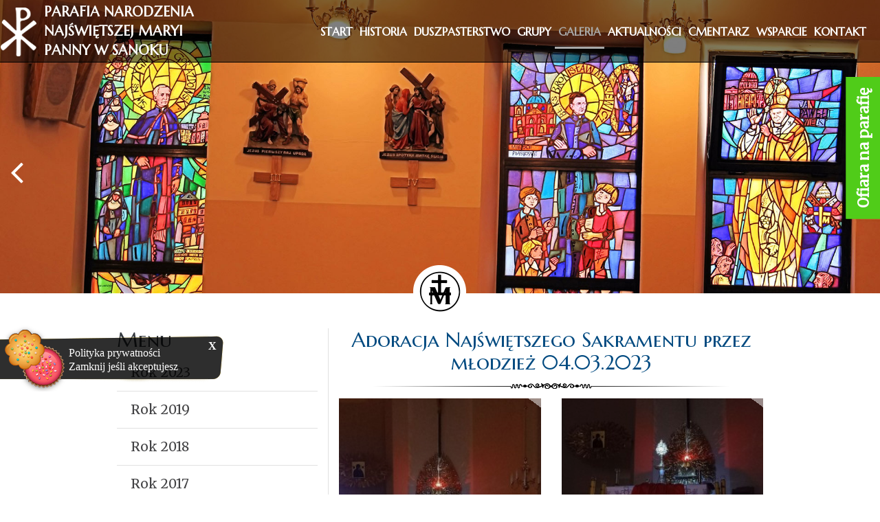

--- FILE ---
content_type: text/html; charset=UTF-8
request_url: https://www.sanok-dabrowka.pl/adoracja-najswietszego-sakramentu-przez-mlodziez-04.03.2023,i516.html
body_size: 7389
content:

<!DOCTYPE html>
<html class="no-js" lang="pl-PL" itemscope itemtype="http://schema.org/WebPage">
<head>
	<!-- Meta Tags -->
	<meta charset="utf-8">
	<meta http-equiv="X-UA-Compatible" content="IE=edge">
	<meta name="viewport" content="width=device-width, initial-scale=1">
	
			<title itemprop="name">Parafia Narodzenia NMP w Sanoku</title>
			<meta name="DC.title" lang="pl" content="Parafia Narodzenia NMP w Sanoku" />
			<meta name="description" content="Parafia Narodzenia NMP w Sanoku" />
			<meta name="DC.description" lang="pl" content="Parafia Narodzenia NMP w Sanoku">
			<meta name="keywords" content="Parafia Narodzenia NMP w Sanoku, NMP, Sanok, Najświętsza Maryja Panna, Sanok Dąbrówka, NMP Sanok" />
			<meta name="DC.subject" lang="pl" content="Parafia Narodzenia NMP w Sanoku; NMP; Sanok; Najświętsza Maryja Panna; Sanok Dąbrówka; NMP Sanok">
			<meta property="og:site_name" content="Parafia Narodzenia NMP w Sanoku - Dąbrówce">
			<meta property="og:type" content="website" />
			<meta property="og:url" content="www.sanok-dabrowka.pl">
			<meta property="og:title" content="Parafia Narodzenia NMP w Sanoku">
			<meta property="og:description" content="Parafia Narodzenia NMP w Sanoku" />
			<meta property="og:image" content="www.sanok-dabrowka.pl/images/favicon/favicon1.ico">
			<meta property="og:locale" content="pl_PL" />
			<meta name="author" content="Tech Studio s.c.- Strony WWW Katowice">
 	<meta name="robots" content="index, follow" />

	<!-- Favicon -->
	<link rel="shortcut icon" href="images/favicon/favicon.ico" />
	<!-- Standard iPhone -->
	<link rel="apple-touch-icon" sizes="57x57" href="images/favicon/57.png" />
	<!-- Retina iPhone -->
	<link rel="apple-touch-icon" sizes="114x114" href="images/favicon/114.png" />
	<!-- Standard iPad -->
	<link rel="apple-touch-icon" sizes="72x72" href="images/favicon/72.png" />
	<!-- Retina iPad -->
	<link rel="apple-touch-icon" sizes="144x144" href="images/favicon/144.png" />

<base href="https://www.sanok-dabrowka.pl" />
	<!-- CSS Links -->
  <!-- Primary Links - w tym fajnie było by nie grzebać, ale podgladać można -->
 	<link rel="stylesheet" type="text/css" href="css/bootstrap.css"  />
	 	<link rel="stylesheet" type="text/css" href="css/animate.css" />
	<link rel="stylesheet" type="text/css" href="css/lazy-load.css" />
		<!-- Secondary IWS Links - to można modyfikować -->
	<link rel="stylesheet" type="text/css" href="//code.jquery.com/ui/1.10.4/themes/smoothness/jquery-ui.min.css">
 	<link rel="stylesheet" type="text/css" href="css/camera.css" />
 	<link rel="stylesheet" type="text/css" href="css/smooth_slider.css" />

 	<link rel="stylesheet" type="text/css" href="css/cms_text.css"  />
 	<link rel="stylesheet" type="text/css" href="css/szkielet.css?v=2"  />
 	<link rel="stylesheet" type="text/css" href="css/style.css"  />

 	<link rel="stylesheet" type="text/css" href="css/galerie_jk.css"  />
 	<link rel="stylesheet" type="text/css" href="css/galeria_new.css"  />

 	<link rel="stylesheet" type="text/css" href="css/tiny-style.css"  />
	<link rel="stylesheet" type="text/css" href="js/plupload/jquery.ui.plupload/css/jquery.ui.plupload.css" />

	<link rel="stylesheet" type="text/css"  href="https://fonts.googleapis.com/css?family=Marcellus+SC|Merriweather|Material+Icons|Ubuntu&amp;subset=latin-ext" >
  	<link rel="stylesheet" type="text/css" href="css/font_wybrany/marcellus_sc-merriweather.css" />
	<!--<link rel="stylesheet" type="text/css"  href="css/owl.carousel.min.css">-->

	<link rel="stylesheet" type="text/css" href="css/cms_wybrany/niebieski.css"  /><script type='text/javascript'>var activeColor = '#004A80'; var activePush = 1;</script>	<link rel="stylesheet" href="https://unpkg.com/leaflet@1.3.1/dist/leaflet.css"integrity="sha512-Rksm5RenBEKSKFjgI3a41vrjkw4EVPlJ3+OiI65vTjIdo9brlAacEuKOiQ5OFh7cOI1bkDwLqdLw3Zg0cRJAAQ==" crossorigin=""/>

	<!-- Fancybox Links -->
 	<link rel="stylesheet" type="text/css" href="css/fancybox/jquery.fancybox.css" />
	<!-- Fancybox Links - OPCJONALNE -->
 	<link rel="stylesheet" type="text/css" href="css/fancybox/jquery.fancybox-buttons.css" />
 	<link rel="stylesheet" type="text/css" href="css/fancybox/jquery.fancybox-thumbs.css" />

	<!-- JS Script -->
	<!-- JS - Library -->
	<script type="text/javascript"  src="js/jquery-1.9.1.min.js"></script>
	<script type="text/javascript"  src="js/bootstrap.js"></script>
	<!--<script type="text/javascript"  src="//code.jquery.com/ui/1.12.1/jquery-ui.js"></script>-->
	<script type="text/javascript"  src="js/jquery-ui.min.js"></script>
	<script type="text/javascript"  src="js/jquery-migrate-1.2.1.min.js"></script>
	<script type="text/javascript"  src="js/jquery.mousewheel.js"></script>

	<script type="text/javascript"  src="js/device.min.js"></script>
	<script type="text/javascript"  src="js/modernizr.js"></script>

	<!-- JS - WŁASNE SKRYPTY -->
	<script type="text/javascript"  src="js/artykuly_z_rozwinieciem.js"></script>
	<script type="text/javascript"  src="js/menu_ver4.js"></script>
	<script type="text/javascript"  src="js/images_wlasne.js"></script>

	<script type="text/javascript" src="js/Effect.js"></script>
	<script type="text/javascript" src="js/compresor.js"></script>

	
	
	<style>
	.ctable__cell--min {
	    flex: 0.4 !important;
	}
	</style>
</head>

<body>
	
<!--	<a href="#start" class="focus-only">Przejdź do treści</a>-->
	
	<!-- .WRAPPER -->
	<div class="wrapper">
				<!-- HEADER -->
		<header class="header-page-standard">
	<div class="camera_container" ><div id="camera" class="camera_wrap"><div data-src="zm_obrazki/2/17-07-24-10-50-04-1.1.jpg" data-link=""  data-target="" ><div class="camera_caption fadeIn"></div></div><div data-src="zm_obrazki/2/17-07-24-10-50-15-2.2.jpg" data-link=""  data-target="" ><div class="camera_caption fadeIn"></div></div><div data-src="zm_obrazki/2/17-07-24-10-50-24-3.3.jpg" data-link=""  data-target="" ><div class="camera_caption fadeIn"></div></div><div data-src="zm_obrazki/2/17-07-24-10-50-36-4.4.jpg" data-link=""  data-target="" ><div class="camera_caption fadeIn"></div></div><div data-src="zm_obrazki/2/20-08-05-08-17-06-1.jpg" data-link=""  data-target="" ><div class="camera_caption fadeIn"></div></div><div data-src="zm_obrazki/2/20-08-05-08-22-04-2.jpg" data-link=""  data-target="" ><div class="camera_caption fadeIn"></div></div><div data-src="zm_obrazki/2/20-08-05-08-22-22-4.jpg" data-link=""  data-target="" ><div class="camera_caption fadeIn"></div></div><div data-src="zm_obrazki/2/20-08-05-08-22-40-6.jpg" data-link=""  data-target="" ><div class="camera_caption fadeIn"></div></div><div data-src="zm_obrazki/2/17-07-31-07-19-54-male1.jpg" data-link=""  data-target="" ><div class="camera_caption fadeIn"></div></div><div data-src="zm_obrazki/2/20-08-05-08-22-13-3.jpg" data-link=""  data-target="" ><div class="camera_caption fadeIn"></div></div><div data-src="zm_obrazki/2/20-08-05-08-22-31-5.jpg" data-link=""  data-target="" ><div class="camera_caption fadeIn"></div></div><div data-src="zm_obrazki/2/17-05-08-13-51-06-zeslanie_ducha_3.jpg" data-link=""  data-target="" ><div class="camera_caption fadeIn"></div></div><div data-src="zm_obrazki/2/17-05-08-13-48-14-rozaniec_1.jpg" data-link=""  data-target="" ><div class="camera_caption fadeIn"></div></div><div data-src="zm_obrazki/2/17-05-08-13-48-03-rozaniec.jpg" data-link=""  data-target="" ><div class="camera_caption fadeIn"></div></div><div data-src="zm_obrazki/2/17-05-08-13-50-28-zdrowas.jpg" data-link=""  data-target="" ><div class="camera_caption fadeIn"></div></div><div data-src="zm_obrazki/2/17-05-08-13-46-36-maryja_1.jpg" data-link=""  data-target="" ><div class="camera_caption fadeIn"></div></div><div data-src="zm_obrazki/2/17-05-08-13-43-18-droga_4.jpg" data-link=""  data-target="" ><div class="camera_caption fadeIn"></div></div><div data-src="zm_obrazki/2/17-05-08-13-42-51-droga_1.jpg" data-link=""  data-target="" ><div class="camera_caption fadeIn"></div></div><div data-src="zm_obrazki/2/17-05-08-13-48-24-slowo_1.jpg" data-link=""  data-target="" ><div class="camera_caption fadeIn"></div></div><div data-src="zm_obrazki/2/17-05-08-13-43-29-droga_7.jpg" data-link=""  data-target="" ><div class="camera_caption fadeIn"></div></div></div><div class="div-hide-panel-bottom"><img src="images/linie/rozdzielniki_lini.png" alt=""></div></div>
			<div id="stuck_container_abs_fix" class="stuck_container">
				      	<nav class="navbar navbar-default navbar-static-top ">
        	<div class="container-fluid">
          	<div class="navbar-header">
            	<a class="navbar-brand" href="index.php">
				   <img src="images/logo/logo.png" alt="Logo Parafia" title="">
				   <span>
				   		Parafia Narodzenia Najświętszej Maryi Panny w Sanoku
				   </span>
              </a>
          	</div>
						<nav id="menu_poziome_desktop" class="menu_poziome_desktop"   ><ul id="menu_glowne_poziome" class="navbar-nav nav sf-menu navbar-right" data-type='navbar' ><li><a href="start,i1.html"  ><span >Start</span></a></li><li><a href="historia,i2.html"  ><span >Historia</span></a></li><li><a href="duszpasterstwo,m1.html"  ><span >Duszpasterstwo</span></a></li><li><a href="grupy,m2.html"  ><span >Grupy</span></a></li><li><a href="galeria,m3.html"  class='selected'   ><span  class='selected'  >Galeria</span></a></li><li><a href="aktualnosci,m4.html"  ><span >Aktualności</span></a></li><li><a href="cmentarz,i527.html"  ><span >Cmentarz</span></a></li><li><a href="wsparcie,i497.html"  ><span >Wsparcie</span></a></li><li><a href="kontakt,i10.html"  ><span >Kontakt</span></a></li></ul></nav>						
			<a href="#" class="menu-button-mobile">
				<span></span>
				<span></span>
				<span></span>
			</a>          </div>
      	</nav>
    	</div>
			<div class="menu_poziome_mobile_out" >
				<nav id='menu_mobilne' class='menu_mobilne' ><ul data-id="kat_0" data-menu_nr="0" ><li><span><a href='start,i1.html' data-deep='0' >Start</a></span></li><li><span><a href='historia,i2.html' data-deep='0' >Historia</a></span></li><li class='menu' data-menu_nr='1' ><span>Duszpasterstwo</span><ul data-id="kat_0" data-menu_nr="1">
			<li><span><a href="msze-swiete,i316.html" data-typ="0" data-id="316" data-deep="1" class='' >Msze święte</a></span></li><li><span><a href="nabozenstwa,i317.html" data-typ="0" data-id="317" data-deep="1" class='' >Nabożeństwa</a></span></li><li><span><a href="spowiedz,i318.html" data-typ="0" data-id="318" data-deep="1" class='' >Spowiedź</a></span></li><li><span><a href="duszpasterze,i118.html" data-typ="0" data-id="118" data-deep="1" class='' >Duszpasterze</a></span></li><li><span><a href="kancelaria-parafialna,i120.html" data-typ="0" data-id="120" data-deep="1" class='' >Kancelaria parafialna</a></span></li><li><span><a href="odwiedziny-chorych,i127.html" data-typ="0" data-id="127" data-deep="1" class='' >Odwiedziny chorych</a></span></li><li><span><a href="odpusty,i126.html" data-typ="0" data-id="126" data-deep="1" class='' >Odpusty</a></span></li><li><span><a href="chrzest,i121.html" data-typ="0" data-id="121" data-deep="1" class='' >Chrzest</a></span></li><li><span><a href="i-komunia-swieta,i123.html" data-typ="0" data-id="123" data-deep="1" class='' >I Komunia Święta</a></span></li><li><span><a href="bierzmowanie,i122.html" data-typ="0" data-id="122" data-deep="1" class='' >Bierzmowanie</a></span></li><li><span><a href="sakrament-malzenstwa,i124.html" data-typ="0" data-id="124" data-deep="1" class='' >Sakrament małżeństwa</a></span></li><li><span><a href="pogrzeb,i125.html" data-typ="0" data-id="125" data-deep="1" class='' >Pogrzeb</a></span></li><li><span><a href="nekrologi,i328.html" data-typ="0" data-id="328" data-deep="1" class='' >Nekrologi</a></span></li><li><span><a href="prosby,i329.html" data-typ="0" data-id="329" data-deep="1" class='' >Prośby</a></span></li><li><span><a href="#" data-typ="3" data-id="425" data-deep="1" class='' >Ministranci</a></span><ul data-id="kat_425" data-menu_nr="1">
			<li><span><a href="grupy,i426.html" data-typ="0" data-id="426" data-deep="2" class='' >Grupy</a></span></li><li><span><a href="dyzury-w-tygodniu,i428.html" data-typ="0" data-id="428" data-deep="2" class='' >Dyżury w tygodniu</a></span></li><li><span><a href="dyzury-w-niedziele,i427.html" data-typ="0" data-id="427" data-deep="2" class='' >Dyżury w niedzielę</a></span></li><li><span><a href="informacje,i433.html" data-typ="0" data-id="433" data-deep="2" class='' >Informacje</a></span></li>
				</ul>
			</li>
				</ul>
			</li><li class='menu' data-menu_nr='2' ><span>Grupy</span><ul data-id="kat_0" data-menu_nr="2">
			<li><span><a href="#" data-typ="3" data-id="101" data-deep="1" class='' >Żywy Różaniec</a></span><ul data-id="kat_101" data-menu_nr="2">
			<li><span><a href="roze-czertez,i102.html" data-typ="0" data-id="102" data-deep="2" class='' >Róże Czerteż</a></span></li><li><span><a href="roze-sanoczek,i103.html" data-typ="0" data-id="103" data-deep="2" class='' >Róże Sanoczek</a></span></li><li><span><a href="roze-sanok-dabrowka,i104.html" data-typ="0" data-id="104" data-deep="2" class='' >Róże Sanok-Dąbrówka</a></span></li>
				</ul>
			</li><li><span><a href="akcja-katolicka,i106.html" data-typ="0" data-id="106" data-deep="1" class='' >Akcja Katolicka</a></span></li><li><span><a href="ruch-swiatlo-zycie,i105.html" data-typ="0" data-id="105" data-deep="1" class='' >Ruch Światło-Życie</a></span></li><li><span><a href="intencje-modlitewne-na-rok-2026,i107.html" data-typ="0" data-id="107" data-deep="1" class='' >INTENCJE MODLITEWNE NA ROK 2026</a></span></li><li><span><a href="modlitewny-dyzur-rozancowy,i331.html" data-typ="0" data-id="331" data-deep="1" class='' >MODLITEWNY DYŻUR RÓŻAŃCOWY</a></span></li>
				</ul>
			</li><li class='menu' data-menu_nr='3' ><span>Galeria</span><ul data-id="kat_0" data-menu_nr="3">
			<li><span><a href="rok-2023,i514.html"  data-id="514" data-deep="1" class='' >Rok 2023</a></span></li><li><span><a href="#" data-typ="3" data-id="473" data-deep="1" class='' >Rok 2019</a></span><ul data-id="kat_473" data-menu_nr="3">
			<li><span><a href="orszak-trzech-kroli-2019---grupa-azjatycka-''czerwona''-sanok-dabrowka,i474.html"  data-id="474" data-deep="2" class='' >Orszak Trzech Króli 2019 - grupa azjatycka ''czerwona'' Sanok Dąbrówka</a></span></li><li><span><a href="„wieczor-koled”-w-wykonaniu-choru-„miriam”-20.01.2019-sanok-dabrowka,i476.html"  data-id="476" data-deep="2" class='' >„WIECZÓR KOLĘD” w wykonaniu chóru „MIRIAM” 20.01.2019 Sanok Dąbrówka</a></span></li><li><span><a href="plenerowa-droga-krzyzowa-08.03.2019-sanok-dabrowka,i481.html"  data-id="481" data-deep="2" class='' >Plenerowa Droga Krzyżowa 08.03.2019 Sanok Dąbrówka</a></span></li><li><span><a href="parafialne-rekolekcje-wielkopostne-2019,i482.html" data-typ="0" data-id="482" data-deep="2" class='' >Parafialne Rekolekcje Wielkopostne 2019</a></span></li><li><span><a href="wreczenie-krzyzy-przed-bierzmowaniem-05.04.2019,i486.html"  data-id="486" data-deep="2" class='' >Wręczenie krzyży przed Bierzmowaniem 05.04.2019</a></span></li><li><span><a href="wizytacja-kanoniczna-i-bierzmowanie-06.06.2019,i487.html"  data-id="487" data-deep="2" class='' >Wizytacja Kanoniczna i Bierzmowanie 06.06.2019</a></span></li>
				</ul>
			</li><li><span><a href="#" data-typ="3" data-id="452" data-deep="1" class='' >Rok 2018</a></span><ul data-id="kat_452" data-menu_nr="3">
			<li><span><a href="wielkopostne-rekolekcje-parafialne-08---11.03.2018,i455.html"  data-id="455" data-deep="2" class='' >Wielkopostne Rekolekcje Parafialne 08 - 11.03.2018</a></span></li><li><span><a href="plenerowa-droga-krzyzowa-02.03.2018---sanok-dabrowka,i453.html"  data-id="453" data-deep="2" class='' >Plenerowa Droga Krzyżowa 02.03.2018 - Sanok Dąbrówka</a></span></li><li><span><a href="kosciol-sanoczek-i-okolice-z-lotu-ptaka,i468.html"  data-id="468" data-deep="2" class='' >Kościół Sanoczek i okolice z lotu ptaka</a></span></li><li><span><a href="majowka-31.05.2018,i459.html" data-typ="0" data-id="459" data-deep="2" class='' >Majówka 31.05.2018</a></span></li><li><span><a href="sanoczek-11.11.2018,i467.html"  data-id="467" data-deep="2" class='' >Sanoczek 11.11.2018</a></span></li>
				</ul>
			</li><li><span><a href="rok-2017,i399.html"  data-id="399" data-deep="1" class='' >Rok 2017</a></span></li><li><span><a href="rok-2016,i351.html"  data-id="351" data-deep="1" class='' >Rok 2016</a></span></li><li><span><a href="rok-2015,i327.html"  data-id="327" data-deep="1" class='' >Rok 2015</a></span></li><li><span><a href="rok-2014,i325.html"  data-id="325" data-deep="1" class='' >Rok 2014</a></span></li><li><span><a href="rok-2013,i323.html"  data-id="323" data-deep="1" class='' >Rok 2013</a></span></li><li><span><a href="rok-2012,i321.html"  data-id="321" data-deep="1" class='' >Rok 2012</a></span></li><li><span><a href="adoracja-najswietszego-sakramentu-przez-mlodziez-04.03.2023,i516.html"  data-id="516" data-deep="1" class='menu_wybrany' >Adoracja Najświętszego Sakramentu przez młodzież 04.03.2023</a></span></li><li><span><a href="czertez,i432.html"  data-id="432" data-deep="1" class='' >Czerteż</a></span></li><li><span><a href="sanoczek,i431.html"  data-id="431" data-deep="1" class='' >Sanoczek</a></span></li><li><span><a href="zdjecia-z-drona,i499.html"  data-id="499" data-deep="1" class='' >Zdjęcia z drona</a></span></li>
				</ul>
			</li><li class='menu' data-menu_nr='4' ><span>Aktualności</span><ul data-id="kat_0" data-menu_nr="4">
			<li><span><a href="ogloszenia-sanok-dabrowka,i302.html" data-typ="0" data-id="302" data-deep="1" class='' >Ogłoszenia Sanok Dąbrówka</a></span></li><li><span><a href="intencje-mszalne,i140.html" data-typ="0" data-id="140" data-deep="1" class='' >Intencje Mszalne</a></span></li><li><span><a href="ogloszenia-czertez,i529.html" data-typ="0" data-id="529" data-deep="1" class='' >Ogłoszenia Czerteż</a></span></li><li><span><a href="intencje-mszalne-czertez-2025,i465.html" data-typ="0" data-id="465" data-deep="1" class='' >Intencje Mszalne Czerteż 2025</a></span></li><li><span><a href="ogloszenia-sanoczek,i530.html" data-typ="0" data-id="530" data-deep="1" class='' >Ogłoszenia Sanoczek</a></span></li><li><span><a href="intencje-mszalne-sanoczek-2025,i464.html" data-typ="0" data-id="464" data-deep="1" class='' >Intencje Mszalne Sanoczek 2025</a></span></li><li><span><a href="msze-sw.-pogrzebowe-i-gregorianki---wykazy,i528.html"  data-id="528" data-deep="1" class='' >Msze św. pogrzebowe i Gregorianki - wykazy</a></span></li><li><span><a href="odeszli-do-pana,i134.html" data-typ="0" data-id="134" data-deep="1" class='' >Odeszli do Pana</a></span></li><li><span><a href="zwiazek-malzenski-zawarli,i430.html"  data-id="430" data-deep="1" class='' >Związek małżeński zawarli</a></span></li><li><span><a href="nowoochrzczeni,i429.html"  data-id="429" data-deep="1" class='' >Nowoochrzczeni</a></span></li><li><span><a href="#" data-typ="3" data-id="408" data-deep="1" class='' >BIERZMOWANI</a></span><ul data-id="kat_408" data-menu_nr="4">
			<li><span><a href="deklaracja-bierzmowanych,i410.html" data-typ="0" data-id="410" data-deep="2" class='' >Deklaracja bierzmowanych</a></span></li><li><span><a href="rachunek-sumienia-przed-bierzmowaniem,i411.html" data-typ="0" data-id="411" data-deep="2" class='' >Rachunek sumienia przed bierzmowaniem</a></span></li>
				</ul>
			</li><li><span><a href="http://www.dr-rzepedz.pl/index.php?option=com_content&view=article&id=166&Itemid=68"  data-id="224" data-deep="1" class='' >Katechezy przedmałżeńskie</a></span></li><li><span><a href="wystroj-kosciola-sanok-d.,i226.html"  data-id="226" data-deep="1" class='' >Wystrój kościoła Sanok D.</a></span></li><li><span><a href="punkt-konsultacyjny-pomocy-dla-rodzin,i389.html" data-typ="0" data-id="389" data-deep="1" class='' >Punkt Konsultacyjny Pomocy dla Rodzin</a></span></li><li><span><a href="--kto-spiewa--dwa-razy-sie-modli”,i393.html" data-typ="0" data-id="393" data-deep="1" class='' >,,KTO ŚPIEWA, DWA RAZY SIĘ MODLI”</a></span></li><li><span><a href="''wybacz-mi-jezu'',i496.html" data-typ="0" data-id="496" data-deep="1" class='' >''Wybacz mi Jezu''</a></span></li><li><span><a href="12-obietnic-pana-jezusa,i525.html" data-typ="0" data-id="525" data-deep="1" class='' >12 Obietnic Pana Jezusa</a></span></li><li><span><a href="wybrane-normy-dotyczace-muzyki-i-dekoracji-oraz-fotografowania-i-filmowania-w-czasie-celebracji-litu,i502.html" data-typ="0" data-id="502" data-deep="1" class='' >WYBRANE NORMY DOTYCZĄCE MUZYKI I DEKORACJI ORAZ FOTOGRAFOWANIA I FILMOWANIA W CZASIE CELEBRACJI LITU</a></span></li>
				</ul>
			</li><li><span><a href='cmentarz,i527.html' data-deep='0' >Cmentarz</a></span></li><li><span><a href='wsparcie,i497.html' data-deep='0' >Wsparcie</a></span></li><li><span><a href='kontakt,i10.html' data-deep='0' >Kontakt</a></span></li></ul></nav>			</div>


	<script>
			$(document).ready(function(){
			mn2 = new MenuBocz( $('#menu_mobilne') , 3 );mn2.otworzStrone(516);})
	</script>

</header>		<!-- END HEADER -->
		<!-- MAIN CONTENT -->
		<main>
			
<!-- pole tresci -->
<section class="section_big" id="start">
	<div class="container well-30">
		<div class="row">

			<div id="tresc-article" class="col-lg-9 col-md-8 col-sm-12 col-xs-12">
				<article>
				<h2 class="tekst-wyrozniony nazwa_obiektu" id="stand">Adoracja Najświętszego Sakramentu przez młodzież 04.03.2023</h2><p class="text-center " style="padding-top: 5px; padding-bottom: 9px;"><img src="uploaded/rozdzielnik_krotki.png" alt="" width="517" height="8"></p><section class='gallery clearfix'><div class='gallery__container gallery--style3' data-columns='3'><a class='gallery__picture fancybox-thumbs' href='galerie/516/23-03-08-08-33-53-1.jpg' rel='gallery-0'><img src='galerie/516/mini23-03-08-08-33-53-1.jpg' /><div class='gallery__caption'><p></p></div></a><a class='gallery__picture fancybox-thumbs' href='galerie/516/23-03-08-08-33-53-2.jpg' rel='gallery-0'><img src='galerie/516/mini23-03-08-08-33-53-2.jpg' /><div class='gallery__caption'><p></p></div></a><a class='gallery__picture fancybox-thumbs' href='galerie/516/23-03-08-08-33-53-3.jpg' rel='gallery-0'><img src='galerie/516/mini23-03-08-08-33-53-3.jpg' /><div class='gallery__caption'><p></p></div></a><a class='gallery__picture fancybox-thumbs' href='galerie/516/23-03-08-08-33-53-4.jpg' rel='gallery-0'><img src='galerie/516/mini23-03-08-08-33-53-4.jpg' /><div class='gallery__caption'><p></p></div></a><a class='gallery__picture fancybox-thumbs' href='galerie/516/23-03-08-08-33-53-5.jpg' rel='gallery-0'><img src='galerie/516/mini23-03-08-08-33-53-5.jpg' /><div class='gallery__caption'><p></p></div></a><a class='gallery__picture fancybox-thumbs' href='galerie/516/23-03-08-08-33-54-6.jpg' rel='gallery-0'><img src='galerie/516/mini23-03-08-08-33-54-6.jpg' /><div class='gallery__caption'><p></p></div></a></div></section>				</article>

	 							<div class="col-xs-12 social-cont clearix">
					<a href="https://sanok-dabrowka.pl/adoracja-najswietszego-sakramentu-przez-mlodziez-04.03.2023,i516.html" data-social="facebook" class="social-media"></a>
					<a href="https://sanok-dabrowka.pl/adoracja-najswietszego-sakramentu-przez-mlodziez-04.03.2023,i516.html" data-social="twitter" 	class="social-media"></a>
					<a href="https://sanok-dabrowka.pl/adoracja-najswietszego-sakramentu-przez-mlodziez-04.03.2023,i516.html" data-social="google" 	class="social-media"></a>
				</div>

			</div>

			<div id="tresc-menu" class="col-lg-3 col-md-4 col-sm-12 col-xs-12" >
				<nav id="menu_boczne_desktop" class="menu_boczne">
				<h3 class="menu-label">Menu</h3>
	 			<ul data-id="kat_0" data-menu_nr="0">
			<li><span><a href="rok-2023,i514.html"  data-id="514" data-deep="1" class='' >Rok 2023</a></span></li><li><span><a href="#" data-typ="3" data-id="473" data-deep="1" class='' >Rok 2019</a></span><ul data-id="kat_473" data-menu_nr="0">
			<li><span><a href="orszak-trzech-kroli-2019---grupa-azjatycka-''czerwona''-sanok-dabrowka,i474.html"  data-id="474" data-deep="2" class='' >Orszak Trzech Króli 2019 - grupa azjatycka ''czerwona'' Sanok Dąbrówka</a></span></li><li><span><a href="„wieczor-koled”-w-wykonaniu-choru-„miriam”-20.01.2019-sanok-dabrowka,i476.html"  data-id="476" data-deep="2" class='' >„WIECZÓR KOLĘD” w wykonaniu chóru „MIRIAM” 20.01.2019 Sanok Dąbrówka</a></span></li><li><span><a href="plenerowa-droga-krzyzowa-08.03.2019-sanok-dabrowka,i481.html"  data-id="481" data-deep="2" class='' >Plenerowa Droga Krzyżowa 08.03.2019 Sanok Dąbrówka</a></span></li><li><span><a href="parafialne-rekolekcje-wielkopostne-2019,i482.html" data-typ="0" data-id="482" data-deep="2" class='' >Parafialne Rekolekcje Wielkopostne 2019</a></span></li><li><span><a href="wreczenie-krzyzy-przed-bierzmowaniem-05.04.2019,i486.html"  data-id="486" data-deep="2" class='' >Wręczenie krzyży przed Bierzmowaniem 05.04.2019</a></span></li><li><span><a href="wizytacja-kanoniczna-i-bierzmowanie-06.06.2019,i487.html"  data-id="487" data-deep="2" class='' >Wizytacja Kanoniczna i Bierzmowanie 06.06.2019</a></span></li>
				</ul>
			</li><li><span><a href="#" data-typ="3" data-id="452" data-deep="1" class='' >Rok 2018</a></span><ul data-id="kat_452" data-menu_nr="0">
			<li><span><a href="wielkopostne-rekolekcje-parafialne-08---11.03.2018,i455.html"  data-id="455" data-deep="2" class='' >Wielkopostne Rekolekcje Parafialne 08 - 11.03.2018</a></span></li><li><span><a href="plenerowa-droga-krzyzowa-02.03.2018---sanok-dabrowka,i453.html"  data-id="453" data-deep="2" class='' >Plenerowa Droga Krzyżowa 02.03.2018 - Sanok Dąbrówka</a></span></li><li><span><a href="kosciol-sanoczek-i-okolice-z-lotu-ptaka,i468.html"  data-id="468" data-deep="2" class='' >Kościół Sanoczek i okolice z lotu ptaka</a></span></li><li><span><a href="majowka-31.05.2018,i459.html" data-typ="0" data-id="459" data-deep="2" class='' >Majówka 31.05.2018</a></span></li><li><span><a href="sanoczek-11.11.2018,i467.html"  data-id="467" data-deep="2" class='' >Sanoczek 11.11.2018</a></span></li>
				</ul>
			</li><li><span><a href="rok-2017,i399.html"  data-id="399" data-deep="1" class='' >Rok 2017</a></span></li><li><span><a href="rok-2016,i351.html"  data-id="351" data-deep="1" class='' >Rok 2016</a></span></li><li><span><a href="rok-2015,i327.html"  data-id="327" data-deep="1" class='' >Rok 2015</a></span></li><li><span><a href="rok-2014,i325.html"  data-id="325" data-deep="1" class='' >Rok 2014</a></span></li><li><span><a href="rok-2013,i323.html"  data-id="323" data-deep="1" class='' >Rok 2013</a></span></li><li><span><a href="rok-2012,i321.html"  data-id="321" data-deep="1" class='' >Rok 2012</a></span></li><li><span><a href="adoracja-najswietszego-sakramentu-przez-mlodziez-04.03.2023,i516.html"  data-id="516" data-deep="1" class='menu_wybrany' >Adoracja Najświętszego Sakramentu przez młodzież 04.03.2023</a></span></li><li><span><a href="czertez,i432.html"  data-id="432" data-deep="1" class='' >Czerteż</a></span></li><li><span><a href="sanoczek,i431.html"  data-id="431" data-deep="1" class='' >Sanoczek</a></span></li><li><span><a href="zdjecia-z-drona,i499.html"  data-id="499" data-deep="1" class='' >Zdjęcia z drona</a></span></li>
				</ul>
							</nav>
			</div>

		</div>
	</div>
</section>

<script>
			$(document).ready(function(){
			mn = new MenuBocz( $('#menu_boczne_desktop') );mn.otworzStrone(516);})
	</script>		</main>
		<!-- END MAIN CONTENT -->
		<!-- FOOTER -->
		<footer>
			<div class="footer-top">
				<div class="container well-100" >
					<div class="row object-hidden-holder object-hidden">
						<div class="col-lg-4 col-md-4 col-md-offset-0 col-sm-4 col-xs-12 hidden-holder hidden-holder-left  ">

							<div>
								<p><strong><span class="tekst-bialy  tekst-rozstrzelony  tekst-bialy-sredni">PAPIESKI TWEET</span></strong></p>
								<br>
								<iframe src="https://tools.innywymiarstron.pl/twitter-widget/?theme=demo3" scrolling="no" frameborder="0" allowtransparency="true" allowfullscreen="true" class="" style="position: static; visibility: visible; width: 100%; height: 300px; display: block; flex-grow: 1;"></iframe>
							</div>

						</div>
						<div class="col-lg-4 col-md-4 col-md-offset-0 col-sm-4 col-xs-12 col-sm-mrgtop vline-before ">
							<article class="footer-cont-art well-side-lg-60 wow fadeIn" data-wow-duration="0.55s" data-wow-delay="0.7s">
								<p><strong><span class="tekst-bialy  tekst-rozstrzelony  tekst-bialy-sredni">Odpusty</span></strong></p>
<p><span class="tekst-bialy  tekst-rozstrzelony"> </span></p>
<p><span class="tekst-bialy  tekst-bialy-sredni">Sanok Dąbrówka </span><br /><span class="tekst-bialy">8 września - uroczystość Narodzenia NMP</span></p>
<p><span class="tekst-bialy"> </span></p>
<p><span class="tekst-bialy  tekst-bialy-sredni">Czerteż</span><br /><span class="tekst-bialy">13 czerwca - wspomnienie św. Antoniego z Padwy</span></p>
<p> </p>
<p><span class="tekst-bialy  tekst-bialy-sredni">Sanoczek</span><br /><span class="tekst-bialy">Uroczystość Miłosierdzia Bożego</span></p>
<p> </p>							</article>
						</div>
						<div class="col-lg-4 col-md-4 col-md-offset-0 col-sm-4 col-xs-12 hidden-holder hidden-holder-right col-sm-mrgtop vline-before ">
							<article class="footer-cont-art well-side-lg-60">
								<p><strong><span class="tekst-bialy  tekst-rozstrzelony  tekst-bialy-sredni">KONTAKT</span></strong></p>
<p><span class="tekst-bialy  tekst-rozstrzelony"> </span></p>
<p><span class="tekst-bialy-sredni">Parafia</span></p>
<p><span class="tekst-bialy-sredni"> Narodzenia N</span><span class="tekst-bialy-sredni">MP</span></p>
<p><span class="tekst-bialy-sredni">w Sanoku - Dąbrówce</span></p>
<p> </p>
<p><span class="tekst-bialy"><span class="fa fa-map-marker"></span>  al. Najświętszej Maryi Panny 18</span></p>
<p><span class="tekst-bialy">    38-500 <span class="tekst_wyrozniony ">|</span> Sanok</span></p>
<p> </p>
<p><span class="tekst-bialy  tekst-rozstrzelony"></span><span class="tekst-bialy"><span class="fa fa-phone"></span> 13 46 490 02</span><br /><span class="tekst-bialy  tekst-rozstrzelony "></span></p>
<p> </p>
<p><span class="tekst-bialy"><span class="fa fa-envelope-o"></span> </span><span class="tekst-bialy"> sanokdabrowka18@gmail.com</span></p>
<p> </p>
<p> </p>
<p> </p>							</article>
						</div>
					</div>
				</div>
			</div>

			<div class="footer-bottom">
				<div class="container">
					<div class="table">
						<div class='table-cell'>

							<p class="text-center">
								<span class="tekst-maly-ciemnoszary text-uppercase">
									Copyright &copy; 2017&nbsp;&nbsp;&nbsp;&nbsp;|&nbsp;&nbsp;&nbsp;&nbsp;Wszelkie prawa zastrzeżone&nbsp;&nbsp;&nbsp;&nbsp;|&nbsp;&nbsp;&nbsp;&nbsp;<a href="cookies"> Polityka Prywatności </a>&nbsp;&nbsp;&nbsp;&nbsp;|&nbsp;&nbsp;&nbsp;&nbsp;Jesteś naszym 2415620 gościem</strong>
								</span>
								<br />
								<br />
							</p>
							<p class="text-center">
								<span>
								<a target="_blank" href="https://tech-studio.pl/" title="Tech-Studio S.C. - Aplikacje webowe, Software House, firma programistyczna, strony internetowe Katowice, Śląsk">Tech-Studio</a>								</span>
							</p>

						</div>
					</div>
				</div>
			</div>

		</footer>
		<!-- END FOOTER -->
				
<div id="dialog-zaloguj" title="Logowanie" class="dialog-log-in-out">
	
	<form id="logowanie-form-popup" action="index.php?tresc=admin2#stand" method="POST">
    <fieldset>
    <input type="text" name="Uzytkownik" id="name" value="" class="text ui-widget-content ui-corner-all" placeholder="Login">
    <input type="password" name="Haslo" id="password" value="" class="text ui-widget-content ui-corner-all" placeholder="Hasło">
	  <span class="checkbox">
	  <input type="checkbox" name="Remember" id="remember" value="1" class="ui-widget-content ui-corner-all" >
	  <label for="remember"></label>
	  </span>
	  Zapamiętaj mnie (90 dni)
      <input type="submit" tabindex="-1" class="hidden-submit">
    </fieldset>
  </form>

	
</div>		<div class="dane-popup" id="dane-popup">
<button id="dane-popup-close">X</button>
<h2 class='tekst-wyrozniony-sredni'>Zasady przetwarzania danych</h2>
<h4>Dotyczące danych z formularza wysyłanych ze strony.</h3>
<p>Dane z powyższego formularza będą przetwarzane przez naszą firmę jedynie w celu odpowiedzi na kontakt w okresie niezbędnym na procedowanie przekazanej sprawy. Podanie danych jest dobrowolne, ale niezbędne do przetworzenia zapytania. Każda osoba posiada prawo dostępu do swoich danych, ich sprostowania i usunięcia oraz prawo do wniesienia sprzeciwu wobec niewłaściwego przetwarzania. W przypadku niezgodnego z prawem przetwarzania każdy posiada prawo do wniesienia skargi do organu nadzorczego. Administratorem danych osobowych jest Parafia Narodzenia NMP w Sanoku - Dąbrówce, siedziba: Sanok, al. Najświętszej Maryi Panny 18.</p>
</div>		<div class='sl-container'><ul class='sl'><li><div class='media-ikona media-ikona-yt' style='
  background-color: #50CC19;
border: 5px solid #50CC19;
width: 207px;
-ms-transform: rotate(-90deg);
transform: rotate(-90deg);
position: relative;
left: -88px;
padding: 5px 9px 5px;
top: 60px;
text-align: center;
font-size: 21px;
  '><a href='wsparcie,i497.html#dotpay-online' style="color: white; font-weight: bold; text-decoration: none">Ofiara na parafię</a></div></li></ul></div>		<div id="fb-root"></div>
<script>(function(d, s, id) {
  var js, fjs = d.getElementsByTagName(s)[0];
  if (d.getElementById(id)) return;
  js = d.createElement(s); js.id = id;
  js.src = "//connect.facebook.net/pl_PL/sdk.js#xfbml=1&version=v2.10";
  fjs.parentNode.insertBefore(js, fjs);
}(document, 'script', 'facebook-jssdk'));</script>

<div class="fb-container">
<div class="fb-button"></div>
<div class="fb-page" data-href="https://www.facebook.com/nnmp.sanok.dabrowka/" data-tabs="timeline" data-small-header="true" data-adapt-container-width="false" data-width="300" data-hide-cover="false" data-show-facepile="false"><blockquote cite="https://www.facebook.com/InnyWymiarStron/" class="fb-xfbml-parse-ignore"><a href="https://www.facebook.com/InnyWymiarStron/">Inny Wymiar Stron</a></blockquote></div>
</div>
	</div>
	<!-- END .WRAPPER -->
	<script type="text/javascript"  src="js/script_loader.js"></script>
	<script type="text/javascript" src="js/whcookies.js"></script>

</body>

</html>

--- FILE ---
content_type: text/html; charset=UTF-8
request_url: https://www.sanok-dabrowka.pl/index.php?eID=in2languagesuggest_ajaxhttpheaders&callback=getBestMatchlanguage&languages=%5B%22pl%22%2C%22pl-PL%22%5D&_=1768818062220
body_size: 13838
content:

<!DOCTYPE html>
<html class="no-js" lang="pl-PL" itemscope itemtype="http://schema.org/WebPage">
<head>
	<!-- Meta Tags -->
	<meta charset="utf-8">
	<meta http-equiv="X-UA-Compatible" content="IE=edge">
	<meta name="viewport" content="width=device-width, initial-scale=1">
	
			<title itemprop="name">Parafia Narodzenia NMP w Sanoku</title>
			<meta name="DC.title" lang="pl" content="Parafia Narodzenia NMP w Sanoku" />
			<meta name="description" content="Parafia Narodzenia NMP w Sanoku" />
			<meta name="DC.description" lang="pl" content="Parafia Narodzenia NMP w Sanoku">
			<meta name="keywords" content="Parafia Narodzenia NMP w Sanoku, NMP, Sanok, Najświętsza Maryja Panna, Sanok Dąbrówka, NMP Sanok" />
			<meta name="DC.subject" lang="pl" content="Parafia Narodzenia NMP w Sanoku; NMP; Sanok; Najświętsza Maryja Panna; Sanok Dąbrówka; NMP Sanok">
			<meta property="og:site_name" content="Parafia Narodzenia NMP w Sanoku - Dąbrówce">
			<meta property="og:type" content="website" />
			<meta property="og:url" content="www.sanok-dabrowka.pl">
			<meta property="og:title" content="Parafia Narodzenia NMP w Sanoku">
			<meta property="og:description" content="Parafia Narodzenia NMP w Sanoku" />
			<meta property="og:image" content="www.sanok-dabrowka.pl/images/favicon/favicon1.ico">
			<meta property="og:locale" content="pl_PL" />
			<meta name="author" content="Tech Studio s.c.- Strony WWW Katowice">
 	<meta name="robots" content="index, follow" />

	<!-- Favicon -->
	<link rel="shortcut icon" href="images/favicon/favicon.ico" />
	<!-- Standard iPhone -->
	<link rel="apple-touch-icon" sizes="57x57" href="images/favicon/57.png" />
	<!-- Retina iPhone -->
	<link rel="apple-touch-icon" sizes="114x114" href="images/favicon/114.png" />
	<!-- Standard iPad -->
	<link rel="apple-touch-icon" sizes="72x72" href="images/favicon/72.png" />
	<!-- Retina iPad -->
	<link rel="apple-touch-icon" sizes="144x144" href="images/favicon/144.png" />

<base href="https://www.sanok-dabrowka.pl" />
	<!-- CSS Links -->
  <!-- Primary Links - w tym fajnie było by nie grzebać, ale podgladać można -->
 	<link rel="stylesheet" type="text/css" href="css/bootstrap.css"  />
	 	<link rel="stylesheet" type="text/css" href="css/animate.css" />
	<link rel="stylesheet" type="text/css" href="css/lazy-load.css" />
		<!-- Secondary IWS Links - to można modyfikować -->
	<link rel="stylesheet" type="text/css" href="//code.jquery.com/ui/1.10.4/themes/smoothness/jquery-ui.min.css">
 	<link rel="stylesheet" type="text/css" href="css/camera.css" />
 	<link rel="stylesheet" type="text/css" href="css/smooth_slider.css" />

 	<link rel="stylesheet" type="text/css" href="css/cms_text.css"  />
 	<link rel="stylesheet" type="text/css" href="css/szkielet.css?v=2"  />
 	<link rel="stylesheet" type="text/css" href="css/style.css"  />

 	<link rel="stylesheet" type="text/css" href="css/galerie_jk.css"  />
 	<link rel="stylesheet" type="text/css" href="css/galeria_new.css"  />

 	<link rel="stylesheet" type="text/css" href="css/tiny-style.css"  />
	<link rel="stylesheet" type="text/css" href="js/plupload/jquery.ui.plupload/css/jquery.ui.plupload.css" />

	<link rel="stylesheet" type="text/css"  href="https://fonts.googleapis.com/css?family=Marcellus+SC|Merriweather|Material+Icons|Ubuntu&amp;subset=latin-ext" >
  	<link rel="stylesheet" type="text/css" href="css/font_wybrany/marcellus_sc-merriweather.css" />
	<!--<link rel="stylesheet" type="text/css"  href="css/owl.carousel.min.css">-->

	<link rel="stylesheet" type="text/css" href="css/cms_wybrany/niebieski.css"  /><script type='text/javascript'>var activeColor = '#004A80'; var activePush = 1;</script>	<link rel="stylesheet" href="https://unpkg.com/leaflet@1.3.1/dist/leaflet.css"integrity="sha512-Rksm5RenBEKSKFjgI3a41vrjkw4EVPlJ3+OiI65vTjIdo9brlAacEuKOiQ5OFh7cOI1bkDwLqdLw3Zg0cRJAAQ==" crossorigin=""/>

	<!-- Fancybox Links -->
 	<link rel="stylesheet" type="text/css" href="css/fancybox/jquery.fancybox.css" />
	<!-- Fancybox Links - OPCJONALNE -->
 	<link rel="stylesheet" type="text/css" href="css/fancybox/jquery.fancybox-buttons.css" />
 	<link rel="stylesheet" type="text/css" href="css/fancybox/jquery.fancybox-thumbs.css" />

	<!-- JS Script -->
	<!-- JS - Library -->
	<script type="text/javascript"  src="js/jquery-1.9.1.min.js"></script>
	<script type="text/javascript"  src="js/bootstrap.js"></script>
	<!--<script type="text/javascript"  src="//code.jquery.com/ui/1.12.1/jquery-ui.js"></script>-->
	<script type="text/javascript"  src="js/jquery-ui.min.js"></script>
	<script type="text/javascript"  src="js/jquery-migrate-1.2.1.min.js"></script>
	<script type="text/javascript"  src="js/jquery.mousewheel.js"></script>

	<script type="text/javascript"  src="js/device.min.js"></script>
	<script type="text/javascript"  src="js/modernizr.js"></script>

	<!-- JS - WŁASNE SKRYPTY -->
	<script type="text/javascript"  src="js/artykuly_z_rozwinieciem.js"></script>
	<script type="text/javascript"  src="js/menu_ver4.js"></script>
	<script type="text/javascript"  src="js/images_wlasne.js"></script>

	<script type="text/javascript" src="js/Effect.js"></script>
	<script type="text/javascript" src="js/compresor.js"></script>

	
	
	<style>
	.ctable__cell--min {
	    flex: 0.4 !important;
	}
	</style>
</head>

<body>
	
<!--	<a href="#start" class="focus-only">Przejdź do treści</a>-->
	
	<!-- .WRAPPER -->
	<div class="wrapper">
				<!-- HEADER -->
		<header class="header-page-start">
	<div class='slideshowwrapper'><div id='throbber'><img src='images/loaders/throbber.gif'></div><div id='pan_area'></div><div id='img_msg_area'><span></span></div></div><script type='text/javascript' src='js/jquery-slider.js'></script><script type='text/javascript'>$(function() {$('#pan_area').smoothslider('install', {'playlist': [{'url':'zm_obrazki/7/20-08-05-08-09-18-3.jpg','caption':'Parafia Narodzenia Najświętszej Maryi Panny w Sanoku ','slide':{'z1':1, 'z2':2}},{'url':'zm_obrazki/7/17-07-24-10-11-01-2.jpg','caption':'Parafia Narodzenia Najświętszej Maryi Panny w Sanoku ','slide':{'z1':1, 'z2':2}},{'url':'zm_obrazki/7/17-07-24-10-11-16-3.jpg','caption':'Parafia Narodzenia Najświętszej Maryi Panny w Sanoku ','slide':{'z1':1, 'z2':2}},{'url':'zm_obrazki/7/20-08-05-08-09-48-5.jpg','caption':'Parafia Narodzenia Najświętszej Maryi Panny w Sanoku ','slide':{'z1':1, 'z2':2}},{'url':'zm_obrazki/7/17-07-31-07-17-21-2.jpg','caption':'Parafia Narodzenia Najświętszej Maryi Panny w Sanoku ','slide':{'z1':1, 'z2':2}},{'url':'zm_obrazki/7/20-08-05-08-09-59-6.jpg','caption':'Parafia Narodzenia Najświętszej Maryi Panny w Sanoku ','slide':{'z1':1, 'z2':2}},],'hold_time' : 8,'transition_time' : 1,'anim_fps' : 50,'preload_images': 1,'on_image_change':function(caption, image_url) {var area= $('#img_msg_area').find('span');area.animate({'opacity': 0}, 500, 'swing', function() {area.text(caption);area.animate({'opacity': 1}, 500);});},'throbber':$('#throbber'),});});</script>
			<div id="stuck_container_abs_fix" class="stuck_container">
				      	<nav class="navbar navbar-default navbar-static-top ">
        	<div class="container-fluid">
          	<div class="navbar-header">
            	<a class="navbar-brand" href="index.php">
				   <img src="images/logo/logo.png" alt="Logo Parafia" title="">
				   <span>
				   		Parafia Narodzenia Najświętszej Maryi Panny w Sanoku
				   </span>
              </a>
          	</div>
						<nav id="menu_poziome_desktop" class="menu_poziome_desktop"   ><ul id="menu_glowne_poziome" class="navbar-nav nav sf-menu navbar-right" data-type='navbar' ><li><a href="start,i1.html"  class='selected'   ><span  class='selected'  >Start</span></a></li><li><a href="historia,i2.html"  ><span >Historia</span></a></li><li><a href="duszpasterstwo,m1.html"  ><span >Duszpasterstwo</span></a></li><li><a href="grupy,m2.html"  ><span >Grupy</span></a></li><li><a href="galeria,m3.html"  ><span >Galeria</span></a></li><li><a href="aktualnosci,m4.html"  ><span >Aktualności</span></a></li><li><a href="cmentarz,i527.html"  ><span >Cmentarz</span></a></li><li><a href="wsparcie,i497.html"  ><span >Wsparcie</span></a></li><li><a href="kontakt,i10.html"  ><span >Kontakt</span></a></li></ul></nav>						
			<a href="#" class="menu-button-mobile">
				<span></span>
				<span></span>
				<span></span>
			</a>          </div>
      	</nav>
    	</div>
			<div class="menu_poziome_mobile_out" >
				<nav id='menu_mobilne' class='menu_mobilne' ><ul data-id="kat_0" data-menu_nr="0" ><li><span><a href='start,i1.html' data-deep='0'  class='menu_wybrany'  >Start</a></span></li><li><span><a href='historia,i2.html' data-deep='0' >Historia</a></span></li><li class='menu' data-menu_nr='1' ><span>Duszpasterstwo</span><ul data-id="kat_0" data-menu_nr="1">
			<li><span><a href="msze-swiete,i316.html" data-typ="0" data-id="316" data-deep="1" class='' >Msze święte</a></span></li><li><span><a href="nabozenstwa,i317.html" data-typ="0" data-id="317" data-deep="1" class='' >Nabożeństwa</a></span></li><li><span><a href="spowiedz,i318.html" data-typ="0" data-id="318" data-deep="1" class='' >Spowiedź</a></span></li><li><span><a href="duszpasterze,i118.html" data-typ="0" data-id="118" data-deep="1" class='' >Duszpasterze</a></span></li><li><span><a href="kancelaria-parafialna,i120.html" data-typ="0" data-id="120" data-deep="1" class='' >Kancelaria parafialna</a></span></li><li><span><a href="odwiedziny-chorych,i127.html" data-typ="0" data-id="127" data-deep="1" class='' >Odwiedziny chorych</a></span></li><li><span><a href="odpusty,i126.html" data-typ="0" data-id="126" data-deep="1" class='' >Odpusty</a></span></li><li><span><a href="chrzest,i121.html" data-typ="0" data-id="121" data-deep="1" class='' >Chrzest</a></span></li><li><span><a href="i-komunia-swieta,i123.html" data-typ="0" data-id="123" data-deep="1" class='' >I Komunia Święta</a></span></li><li><span><a href="bierzmowanie,i122.html" data-typ="0" data-id="122" data-deep="1" class='' >Bierzmowanie</a></span></li><li><span><a href="sakrament-malzenstwa,i124.html" data-typ="0" data-id="124" data-deep="1" class='' >Sakrament małżeństwa</a></span></li><li><span><a href="pogrzeb,i125.html" data-typ="0" data-id="125" data-deep="1" class='' >Pogrzeb</a></span></li><li><span><a href="nekrologi,i328.html" data-typ="0" data-id="328" data-deep="1" class='' >Nekrologi</a></span></li><li><span><a href="prosby,i329.html" data-typ="0" data-id="329" data-deep="1" class='' >Prośby</a></span></li><li><span><a href="#" data-typ="3" data-id="425" data-deep="1" class='' >Ministranci</a></span><ul data-id="kat_425" data-menu_nr="1">
			<li><span><a href="grupy,i426.html" data-typ="0" data-id="426" data-deep="2" class='' >Grupy</a></span></li><li><span><a href="dyzury-w-tygodniu,i428.html" data-typ="0" data-id="428" data-deep="2" class='' >Dyżury w tygodniu</a></span></li><li><span><a href="dyzury-w-niedziele,i427.html" data-typ="0" data-id="427" data-deep="2" class='' >Dyżury w niedzielę</a></span></li><li><span><a href="informacje,i433.html" data-typ="0" data-id="433" data-deep="2" class='' >Informacje</a></span></li>
				</ul>
			</li>
				</ul>
			</li><li class='menu' data-menu_nr='2' ><span>Grupy</span><ul data-id="kat_0" data-menu_nr="2">
			<li><span><a href="#" data-typ="3" data-id="101" data-deep="1" class='' >Żywy Różaniec</a></span><ul data-id="kat_101" data-menu_nr="2">
			<li><span><a href="roze-czertez,i102.html" data-typ="0" data-id="102" data-deep="2" class='' >Róże Czerteż</a></span></li><li><span><a href="roze-sanoczek,i103.html" data-typ="0" data-id="103" data-deep="2" class='' >Róże Sanoczek</a></span></li><li><span><a href="roze-sanok-dabrowka,i104.html" data-typ="0" data-id="104" data-deep="2" class='' >Róże Sanok-Dąbrówka</a></span></li>
				</ul>
			</li><li><span><a href="akcja-katolicka,i106.html" data-typ="0" data-id="106" data-deep="1" class='' >Akcja Katolicka</a></span></li><li><span><a href="ruch-swiatlo-zycie,i105.html" data-typ="0" data-id="105" data-deep="1" class='' >Ruch Światło-Życie</a></span></li><li><span><a href="intencje-modlitewne-na-rok-2026,i107.html" data-typ="0" data-id="107" data-deep="1" class='' >INTENCJE MODLITEWNE NA ROK 2026</a></span></li><li><span><a href="modlitewny-dyzur-rozancowy,i331.html" data-typ="0" data-id="331" data-deep="1" class='' >MODLITEWNY DYŻUR RÓŻAŃCOWY</a></span></li>
				</ul>
			</li><li class='menu' data-menu_nr='3' ><span>Galeria</span><ul data-id="kat_0" data-menu_nr="3">
			<li><span><a href="rok-2023,i514.html"  data-id="514" data-deep="1" class='' >Rok 2023</a></span></li><li><span><a href="#" data-typ="3" data-id="473" data-deep="1" class='' >Rok 2019</a></span><ul data-id="kat_473" data-menu_nr="3">
			<li><span><a href="orszak-trzech-kroli-2019---grupa-azjatycka-''czerwona''-sanok-dabrowka,i474.html"  data-id="474" data-deep="2" class='' >Orszak Trzech Króli 2019 - grupa azjatycka ''czerwona'' Sanok Dąbrówka</a></span></li><li><span><a href="„wieczor-koled”-w-wykonaniu-choru-„miriam”-20.01.2019-sanok-dabrowka,i476.html"  data-id="476" data-deep="2" class='' >„WIECZÓR KOLĘD” w wykonaniu chóru „MIRIAM” 20.01.2019 Sanok Dąbrówka</a></span></li><li><span><a href="plenerowa-droga-krzyzowa-08.03.2019-sanok-dabrowka,i481.html"  data-id="481" data-deep="2" class='' >Plenerowa Droga Krzyżowa 08.03.2019 Sanok Dąbrówka</a></span></li><li><span><a href="parafialne-rekolekcje-wielkopostne-2019,i482.html" data-typ="0" data-id="482" data-deep="2" class='' >Parafialne Rekolekcje Wielkopostne 2019</a></span></li><li><span><a href="wreczenie-krzyzy-przed-bierzmowaniem-05.04.2019,i486.html"  data-id="486" data-deep="2" class='' >Wręczenie krzyży przed Bierzmowaniem 05.04.2019</a></span></li><li><span><a href="wizytacja-kanoniczna-i-bierzmowanie-06.06.2019,i487.html"  data-id="487" data-deep="2" class='' >Wizytacja Kanoniczna i Bierzmowanie 06.06.2019</a></span></li>
				</ul>
			</li><li><span><a href="#" data-typ="3" data-id="452" data-deep="1" class='' >Rok 2018</a></span><ul data-id="kat_452" data-menu_nr="3">
			<li><span><a href="wielkopostne-rekolekcje-parafialne-08---11.03.2018,i455.html"  data-id="455" data-deep="2" class='' >Wielkopostne Rekolekcje Parafialne 08 - 11.03.2018</a></span></li><li><span><a href="plenerowa-droga-krzyzowa-02.03.2018---sanok-dabrowka,i453.html"  data-id="453" data-deep="2" class='' >Plenerowa Droga Krzyżowa 02.03.2018 - Sanok Dąbrówka</a></span></li><li><span><a href="kosciol-sanoczek-i-okolice-z-lotu-ptaka,i468.html"  data-id="468" data-deep="2" class='' >Kościół Sanoczek i okolice z lotu ptaka</a></span></li><li><span><a href="majowka-31.05.2018,i459.html" data-typ="0" data-id="459" data-deep="2" class='' >Majówka 31.05.2018</a></span></li><li><span><a href="sanoczek-11.11.2018,i467.html"  data-id="467" data-deep="2" class='' >Sanoczek 11.11.2018</a></span></li>
				</ul>
			</li><li><span><a href="rok-2017,i399.html"  data-id="399" data-deep="1" class='' >Rok 2017</a></span></li><li><span><a href="rok-2016,i351.html"  data-id="351" data-deep="1" class='' >Rok 2016</a></span></li><li><span><a href="rok-2015,i327.html"  data-id="327" data-deep="1" class='' >Rok 2015</a></span></li><li><span><a href="rok-2014,i325.html"  data-id="325" data-deep="1" class='' >Rok 2014</a></span></li><li><span><a href="rok-2013,i323.html"  data-id="323" data-deep="1" class='' >Rok 2013</a></span></li><li><span><a href="rok-2012,i321.html"  data-id="321" data-deep="1" class='' >Rok 2012</a></span></li><li><span><a href="adoracja-najswietszego-sakramentu-przez-mlodziez-04.03.2023,i516.html"  data-id="516" data-deep="1" class='' >Adoracja Najświętszego Sakramentu przez młodzież 04.03.2023</a></span></li><li><span><a href="czertez,i432.html"  data-id="432" data-deep="1" class='' >Czerteż</a></span></li><li><span><a href="sanoczek,i431.html"  data-id="431" data-deep="1" class='' >Sanoczek</a></span></li><li><span><a href="zdjecia-z-drona,i499.html"  data-id="499" data-deep="1" class='' >Zdjęcia z drona</a></span></li>
				</ul>
			</li><li class='menu' data-menu_nr='4' ><span>Aktualności</span><ul data-id="kat_0" data-menu_nr="4">
			<li><span><a href="ogloszenia-sanok-dabrowka,i302.html" data-typ="0" data-id="302" data-deep="1" class='' >Ogłoszenia Sanok Dąbrówka</a></span></li><li><span><a href="intencje-mszalne,i140.html" data-typ="0" data-id="140" data-deep="1" class='' >Intencje Mszalne</a></span></li><li><span><a href="ogloszenia-czertez,i529.html" data-typ="0" data-id="529" data-deep="1" class='' >Ogłoszenia Czerteż</a></span></li><li><span><a href="intencje-mszalne-czertez-2025,i465.html" data-typ="0" data-id="465" data-deep="1" class='' >Intencje Mszalne Czerteż 2025</a></span></li><li><span><a href="ogloszenia-sanoczek,i530.html" data-typ="0" data-id="530" data-deep="1" class='' >Ogłoszenia Sanoczek</a></span></li><li><span><a href="intencje-mszalne-sanoczek-2025,i464.html" data-typ="0" data-id="464" data-deep="1" class='' >Intencje Mszalne Sanoczek 2025</a></span></li><li><span><a href="msze-sw.-pogrzebowe-i-gregorianki---wykazy,i528.html"  data-id="528" data-deep="1" class='' >Msze św. pogrzebowe i Gregorianki - wykazy</a></span></li><li><span><a href="odeszli-do-pana,i134.html" data-typ="0" data-id="134" data-deep="1" class='' >Odeszli do Pana</a></span></li><li><span><a href="zwiazek-malzenski-zawarli,i430.html"  data-id="430" data-deep="1" class='' >Związek małżeński zawarli</a></span></li><li><span><a href="nowoochrzczeni,i429.html"  data-id="429" data-deep="1" class='' >Nowoochrzczeni</a></span></li><li><span><a href="#" data-typ="3" data-id="408" data-deep="1" class='' >BIERZMOWANI</a></span><ul data-id="kat_408" data-menu_nr="4">
			<li><span><a href="deklaracja-bierzmowanych,i410.html" data-typ="0" data-id="410" data-deep="2" class='' >Deklaracja bierzmowanych</a></span></li><li><span><a href="rachunek-sumienia-przed-bierzmowaniem,i411.html" data-typ="0" data-id="411" data-deep="2" class='' >Rachunek sumienia przed bierzmowaniem</a></span></li>
				</ul>
			</li><li><span><a href="http://www.dr-rzepedz.pl/index.php?option=com_content&view=article&id=166&Itemid=68"  data-id="224" data-deep="1" class='' >Katechezy przedmałżeńskie</a></span></li><li><span><a href="wystroj-kosciola-sanok-d.,i226.html"  data-id="226" data-deep="1" class='' >Wystrój kościoła Sanok D.</a></span></li><li><span><a href="punkt-konsultacyjny-pomocy-dla-rodzin,i389.html" data-typ="0" data-id="389" data-deep="1" class='' >Punkt Konsultacyjny Pomocy dla Rodzin</a></span></li><li><span><a href="--kto-spiewa--dwa-razy-sie-modli”,i393.html" data-typ="0" data-id="393" data-deep="1" class='' >,,KTO ŚPIEWA, DWA RAZY SIĘ MODLI”</a></span></li><li><span><a href="''wybacz-mi-jezu'',i496.html" data-typ="0" data-id="496" data-deep="1" class='' >''Wybacz mi Jezu''</a></span></li><li><span><a href="12-obietnic-pana-jezusa,i525.html" data-typ="0" data-id="525" data-deep="1" class='' >12 Obietnic Pana Jezusa</a></span></li><li><span><a href="wybrane-normy-dotyczace-muzyki-i-dekoracji-oraz-fotografowania-i-filmowania-w-czasie-celebracji-litu,i502.html" data-typ="0" data-id="502" data-deep="1" class='' >WYBRANE NORMY DOTYCZĄCE MUZYKI I DEKORACJI ORAZ FOTOGRAFOWANIA I FILMOWANIA W CZASIE CELEBRACJI LITU</a></span></li>
				</ul>
			</li><li><span><a href='cmentarz,i527.html' data-deep='0' >Cmentarz</a></span></li><li><span><a href='wsparcie,i497.html' data-deep='0' >Wsparcie</a></span></li><li><span><a href='kontakt,i10.html' data-deep='0' >Kontakt</a></span></li></ul></nav>			</div>


	<script>
			$(document).ready(function(){
			mn2 = new MenuBocz( $('#menu_mobilne') , 0 );mn2.otworzStrone(1);})
	</script>

</header>		<!-- END HEADER -->
		<!-- MAIN CONTENT -->
		<main>
			<section class="" id="start">
	<div class="div-hide-panel-top mgr-top-10"><img src="images/linie/rozdzielniki_lini.png" alt=""></div>
	<div class="container">
		<div class="row">
			<article class="col-xs-12 well-45">
				<h2 class="nazwa_obiektu text-bialy " style="text-align: center;"> Witamy na stronie internetowej <br /><span class="tekst-wyrozniony-duzy"></span></h2>
<p style="text-align: center;"><span class="tekst-wyrozniony-duzy">Parafii narodzenia Najświętszej Maryi Panny</span></p>
<p style="text-align: center;"><span class="tekst-wyrozniony-duzy">w Sanoku - Dąbrówce</span> </p>
<p style="text-align: center;"> </p>
<p style="text-align: center;">  </p>
<p class="article-lead font-weight-bold text-center mx-main mb-main"> </p>
<p style="text-align: center;"><strong><span class="tekst-czerwony">MSZE ŚWIĘTE ONLINE</span></strong></p>
<p style="text-align: center;"> </p>
<p style="text-align: center;"><span><iframe src="https://www.youtube.com/embed/live_stream?channel=UChtGI-kX5aywgm6SSJNteoQ" width="560" height="315" frameborder="0" allowfullscreen="allowfullscreen"></iframe>  </span></p>
<p style="text-align: center;"> </p>
<p style="text-align: center;"> </p>
<p style="text-align: center;"> </p>
<p style="text-align: center;"> </p>
<p style="text-align: center;"> WSPÓLNOTA MŁODZIEŻOWA RAM SANOK DĄBRÓWKA</p>
<p style="text-align: center;"><a href="https://www.instagram.com/stories/wspolnota_dabrowka/"><img class="" src="uploaded/Wspolnota_dabrowka.jpg" alt="" width="181" height="180" /></a></p>
<p style="text-align: center;"> </p>
<p style="text-align: center;">  </p>
<p> </p>			</article>
		</div>
	</div>
</section>

<section class="section" id="news">
	<div class="container">
		<div class="row well-0-45">
			<div class="ramka_zewnetrzna_kws clearfix ramka_zewnetrzna_kws_wybrana" id="ramka_zew_3"></div>
			<h2 class="tekst-wyrozniony-duzy text-center well-0-20" style="text-align: center;">Aktualności z
				Archidiecezji Przemyskiej</h2>
			<div class='grid-container' id='newsGrid'><a href ='https://przemyska.pl/przemysl-abp-szal-poblogoslawil-odnowiony-sor/' target='_blank'><div class='grid-item'><div class='holder'><div class='cell-date'>16.01.2026</div><div class='cell-img'><img style='min-height: 210px;' src='https://przemyska.pl/wp-content/uploads/2026/01/DSC_6167.jpg' alt='PRZEMYŚL: Abp Szal pobłogosławił odnowiony SOR'></div></div><div class='cell-title'>PRZEMYŚL: Abp Szal pobłogosławił odnowiony SOR </div></div></a><a href ='https://przemyska.pl/przemysl-odbyl-sie-etap-diecezjalny-xxxvi-otk/' target='_blank'><div class='grid-item'><div class='holder'><div class='cell-date'>16.01.2026</div><div class='cell-img'><img style='min-height: 210px;' src='https://przemyska.pl/wp-content/uploads/2026/01/WhatsApp-Image-2026-01-15-at-12.52.44-7.jpeg' alt='PRZEMYŚL: Odbył się etap diecezjalny XXXVI OTK'></div></div><div class='cell-title'>PRZEMYŚL: Odbył się etap diecezjalny XXXVI OTK </div></div></a><a href ='https://przemyska.pl/rzeszow-spotkanie-oplatkowe-podkarpackich-samorzadowcow-2/' target='_blank'><div class='grid-item'><div class='holder'><div class='cell-date'>15.01.2026</div><div class='cell-img'><img style='min-height: 210px;' src='https://przemyska.pl/wp-content/uploads/2026/01/signal-2026-01-15-102628_004.jpeg' alt='RZESZÓW: Spotkanie opłatkowe podkarpackich samorządowców'></div></div><div class='cell-title'>RZESZÓW: Spotkanie opłatkowe podkarpackich samorządowców </div></div></a><a href ='https://przemyska.pl/golec-uorkiestra-z-koleda-u-przemyskich-biskupow/' target='_blank'><div class='grid-item'><div class='holder'><div class='cell-date'>14.01.2026</div><div class='cell-img'><img style='min-height: 210px;' src='https://przemyska.pl/wp-content/uploads/2026/01/39336ab8-6583-4eff-a6ed-692fa210428e.jpg' alt='Golec uOrkiestra z kolędą u przemyskich biskupów'></div></div><div class='cell-title'>Golec uOrkiestra z kolędą u przemyskich biskupów </div></div></a></div>		</div>
	</div>
</section>

<section class="section2 parallax parallax-shadow well-0-30" id="" data-url="images/paralax/paralax_liturgie.jpg"
	data-mobile="true" data-speed="1">
	<div class="container">
		<div class="row">
			<div class="col-xs-12">
				<h2 class="nazwa_obiektu_biala" style="text-align: center;">Liturgia</h2>
				<p class="nazwa_obiektu_rozdz" style="text-align: center;"><img
						style="margin-left: auto; margin-right: auto;" src="images/linie/rozdzielnik_duzy_parafie.png"
						alt="" />
				</p>
				<article>
					<br />
					<div id="liturgy-v2" class='liturgy-czysty'><div class="liturgy-day" data-date="2026-01-19"><div class="liturgy-day-date">2026-01-19, Poniedziałek, Rok A, II, Wspomnienie św. Józefa Sebastiana Pelczara, biskupa</div><div class="liturgy-day-elem" data-liturgy-elem="15819" ><div class="liturgy-day-heead" title="Rozwiń tekst">1 Sm 15, 16-23<span class="liturgy-day-heead-arrow">&#x25BC;</span></div><div class="liturgy-day-body" style="display: none;" >Czytanie z Pierwszej Księgi Samuela<br><br>Po zwycięstwie Saula nad Amalekitami Samuel powiedział Saulowi:<br><br>«Dosyć! Powiem ci, co rzekł do mnie Pan tej nocy». Odrzekł: «Mów!» I mówił Samuel: «Czy to nie jest prawdą, że choć byłeś mały we własnych oczach, to jednak ty właśnie stałeś się głową pokoleń izraelskich? Pan bowiem namaścił cię na króla izraelskiego. Pan wysłał cię w drogę i nakazał: Obłożysz klątwą tych występnych Amalekitów, będziesz z nimi walczył, aż ich zniszczysz. Czemu więc nie posłuchałeś głosu Pana? Rzuciłeś się na łup, popełniłeś więc to, co złe w oczach Pana».<br><br>Saul odpowiedział Samuelowi: «Posłuchałem głosu Pana: szedłem drogą, którą mnie posłał Pan. Przyprowadziłem Agaga, króla Amalekitów, a Amalekitów obłożyłem klątwą. Lud zaś zabrał ze zdobyczy drobne i większe bydło, aby je w Gilgal ofiarować Panu, Bogu twemu, jako pierwociny rzeczy obłożonych klątwą».<br><br>Samuel odrzekł: «Czyż milsze są Panu całopalenia i ofiary krwawe od posłuszeństwa głosowi Pana? Właśnie, lepsze jest posłuszeństwo od ofiary, uległość – od tłuszczu baranów. Bo opór jest jak grzech wróżbiarstwa, a krnąbrność jak złość bałwochwalstwa. Ponieważ wzgardziłeś nakazem Pana, odrzucił cię On jako króla».</div></div><div class="liturgy-day-elem" data-liturgy-elem="15820" ><div class="liturgy-day-heead" title="Rozwiń tekst">Ps 50 (49), 8-9. 16b-17. 21 i 23 (R.: por. 23b)<span class="liturgy-day-heead-arrow">&#x25BC;</span></div><div class="liturgy-day-body" style="display: none;" >Temu, kto prawy, ukażę zbawienie<br><br>«Nie oskarżam cię za twoje ofiary, * <br>bo twe całopalenia zawsze są przede Mną. <br>Nie przyjmę cielca z twego domu * <br>ani kozłów ze stad twoich».<br><br>Temu, kto prawy, ukażę zbawienie<br><br>«Czemu wymieniasz moje przykazania * <br>i na ustach masz moje przymierze? <br>Ty, co nienawidzisz karności, * <br>a słowa moje odrzuciłeś za siebie?»<br><br>Temu, kto prawy, ukażę zbawienie<br><br>«Ty tak postępujesz, a Ja mam milczeć? † <br>Czy myślisz, że jestem podobny do ciebie? * <br>Skarcę ciebie i postawię ci to przed oczy. <br>Kto składa dziękczynną ofiarę, ten cześć Mi oddaje, * <br>a tym, którzy postępują uczciwie, ukażę Boże zbawienie».<br><br>Temu, kto prawy, ukażę zbawienie<br><br></div></div><div class="liturgy-day-elem" data-liturgy-elem="15821" ><div class="liturgy-day-heead" title="Rozwiń tekst">Hbr 4, 12<span class="liturgy-day-heead-arrow">&#x25BC;</span></div><div class="liturgy-day-body" style="display: none;" >Alleluja, alleluja, alleluja<br><br>Żywe jest słowo Boże i skuteczne, <br>zdolne osądzić pragnienia i myśli serca.<br><br>Alleluja, alleluja, alleluja</div></div><div class="liturgy-day-elem" data-liturgy-elem="15822" ><div class="liturgy-day-heead" title="Rozwiń tekst">Mk 2,18-22<span class="liturgy-day-heead-arrow">&#x25BC;</span></div><div class="liturgy-day-body" style="display: none;" >Słowa Ewangelii według Świętego Marka<br><br>Uczniowie Jana i faryzeusze mieli właśnie post. Przyszli więc do Jezusa i pytali: «Dlaczego uczniowie Jana i uczniowie faryzeuszów poszczą, a Twoi uczniowie nie poszczą?»<br><br>Jezus im odpowiedział: «Czy goście weselni mogą pościć, dopóki pan młody jest z nimi? Nie mogą pościć, jak długo mają pośród siebie pana młodego. Lecz przyjdzie czas, kiedy zabiorą im pana młodego, a wtedy, w ów dzień, będą pościć.<br><br>Nikt nie przyszywa łaty z surowego sukna do starego ubrania. W przeciwnym razie nowa łata obrywa jeszcze część ze starego ubrania i gorsze staje się przedarcie. Nikt też młodego wina nie wlewa do starych bukłaków. W przeciwnym razie wino rozerwie bukłaki. Wino się wylewa i bukłaki przepadną. Raczej młode wino należy wlewać do nowych bukłaków».</div></div></div><div class="liturgy-day" data-date="2026-01-20"><div class="liturgy-day-date">2026-01-20, Wtorek, Rok A, II, Dzień powszedni albo wspomnienie św. Fabiana, papieża i męczennika</div><div class="liturgy-day-elem" data-liturgy-elem="15823" ><div class="liturgy-day-heead" title="Rozwiń tekst">1 Sm 16, 1-13<span class="liturgy-day-heead-arrow">&#x25BC;</span></div><div class="liturgy-day-body" style="display: none;" >Czytanie z Pierwszej Księgi Samuela<br><br>Pan rzekł do Samuela: «Dokąd będziesz się smucił z powodu Saula? Uznałem go przecież za niegodnego, by panował nad Izraelem. Napełnij oliwą twój róg i idź: Posyłam cię do Jessego Betlejemity, gdyż między jego synami upatrzyłem sobie króla». Samuel odrzekł: «Jakże pójdę? Usłyszy o tym Saul i zabije mnie». Pan odpowiedział: «Weźmiesz z sobą jałowicę i będziesz mówił: Przybywam złożyć ofiarę Panu. Zaprosisz więc Jessego na ucztę ofiarną, a Ja wtedy powiem ci, co masz robić: wtedy namaścisz tego, którego ci wskażę».<br><br>Samuel uczynił tak, jak polecił mu Pan, i udał się do Betlejem. Naprzeciw niego wyszła przelękniona starszyzna miasta. Jeden z nich zapytał: «Czy twe przybycie oznacza pokój?» Odpowiedział: «Pokój. Przybyłem złożyć ofiarę Panu. Oczyśćcie się i chodźcie złożyć ze mną ofiarę!» Oczyścił też Jessego i jego synów i zaprosił ich na ofiarę.<br><br>Kiedy przybyli, spostrzegł Eliaba i powiedział: «Z pewnością przed Panem jest jego pomazaniec». Pan jednak rzekł do Samuela: «Nie zważaj ani na jego wygląd, ani na wysoki wzrost, gdyż odsunąłem go, nie tak bowiem jak człowiek widzi, widzi Bóg, bo człowiek widzi to, co dostępne dla oczu, a Pan widzi serce». Następnie Jesse przywołał Abinadaba i przedstawił go Samuelowi, ale ten rzekł: «Ten też nie został wybrany przez Pana». Potem Jesse przedstawił Szammę. Samuel jednak oświadczył: «Ten też nie został wybrany przez Pana». I Jesse przedstawił Samuelowi siedmiu swoich synów, lecz Samuel oświadczył Jessemu: «Nie ich wybrał Pan».<br><br>Samuel więc zapytał Jessego: «Czy to już wszyscy młodzieńcy?» Odrzekł: «Pozostał jeszcze najmniejszy, lecz on pasie owce». Samuel powiedział do Jessego: «Poślij po niego i sprowadź tutaj, gdyż nie rozpoczniemy uczty, dopóki on nie przyjdzie».<br><br>Posłał więc i przyprowadzono go: był on rudy, miał piękne oczy i pociągający wygląd. Pan rzekł: «Wstań i namaść go, to ten». Wziął więc Samuel róg z oliwą i namaścił go pośrodku jego braci. Od tego dnia duch Pański opanował Dawida. Samuel zaś ruszył w drogę i poszedł do Rama.</div></div><div class="liturgy-day-elem" data-liturgy-elem="15824" ><div class="liturgy-day-heead" title="Rozwiń tekst">Ps 89 (88), 20. 21-22. 27-28 (R.: por. 21a)<span class="liturgy-day-heead-arrow">&#x25BC;</span></div><div class="liturgy-day-body" style="display: none;" >Ja sam wybrałem Dawida na króla<br><br>Mówiąc kiedyś w widzeniu * <br>do świętych Twoich, rzekłeś: <br>«Na głowę mocarza włożyłem koronę, * <br>wyniosłem wybrańca z ludu.<br><br>Ja sam wybrałem Dawida na króla<br><br>Znalazłem Dawida, mojego sługę, * <br>namaściłem go moim świętym olejem, <br>by ręka moja zawsze przy nim była * <br>i umacniało go moje ramię».<br><br>Ja sam wybrałem Dawida na króla<br><br>«On będzie wołał do Mnie: † <br>„Ty jesteś moim Ojcem, * <br>moim Bogiem, Opoką mojego zbawienia”. <br>A Ja go ustanowię pierworodnym, * <br>najwyższym z królów ziemi».<br><br>Ja sam wybrałem Dawida na króla</div></div><div class="liturgy-day-elem" data-liturgy-elem="15825" ><div class="liturgy-day-heead" title="Rozwiń tekst">Ef 1, 17-18<span class="liturgy-day-heead-arrow">&#x25BC;</span></div><div class="liturgy-day-body" style="display: none;" >Alleluja, alleluja, alleluja<br><br>Niech Ojciec Pana naszego, Jezusa Chrystusa, przeniknie nasze serca swoim światłem, <br>abyśmy wiedzieli, czym jest nadzieja naszego powołania.<br><br>Alleluja, alleluja, alleluja</div></div><div class="liturgy-day-elem" data-liturgy-elem="15826" ><div class="liturgy-day-heead" title="Rozwiń tekst">Mk 2, 23-28<span class="liturgy-day-heead-arrow">&#x25BC;</span></div><div class="liturgy-day-body" style="display: none;" >Słowa Ewangelii według Świętego Marka<br><br>Pewnego razu, gdy Jezus przechodził w szabat pośród zbóż, uczniowie Jego zaczęli po drodze zrywać kłosy. Na to faryzeusze mówili do Niego: «Patrz, czemu oni czynią w szabat to, czego nie wolno?»<br><br>On im odpowiedział: «Czy nigdy nie czytaliście, co uczynił Dawid, kiedy znalazł się w potrzebie i poczuł głód, on i jego towarzysze? Jak wszedł do domu Bożego za Abiatara, najwyższego kapłana, i jadł chleby pokładne, które tylko kapłanom jeść wolno; i dał również swoim towarzyszom».<br><br>I dodał: «To szabat został ustanowiony dla człowieka, a nie człowiek dla szabatu. Zatem Syn Człowieczy jest Panem także szabatu».</div></div></div><div class="liturgy-day" data-date="2026-01-21"><div class="liturgy-day-date">2026-01-21, Środa, Rok A, II, Wspomnienie św. Agnieszki, dziewicy i męczennicy</div><div class="liturgy-day-elem" data-liturgy-elem="15827" ><div class="liturgy-day-heead" title="Rozwiń tekst">1 Sm 17, 32-33. 37. 40-51<span class="liturgy-day-heead-arrow">&#x25BC;</span></div><div class="liturgy-day-body" style="display: none;" >Czytanie z Pierwszej Księgi Samuela<br><br>Dawid rzekł do Saula: «Niech niczyje serce się nie trapi! Twój sługa pójdzie stoczyć walkę z tym Filistynem». Saul odpowiedział Dawidowi: «To niemożliwe, byś stawił czoło temu Filistynowi i walczył z nim. Ty jesteś jeszcze chłopcem, a on wojownikiem od młodości».<br><br>Powiedział Dawid: «Pan, który wyrwał mnie z łap lwów i niedźwiedzi, wybawi mnie również z ręki tego Filistyna». Rzekł więc Saul do Dawida: «Idź, niech Pan będzie z tobą!»<br><br>Wziął w rękę swój kij, wybrał sobie pięć gładkich kamieni ze strumienia, włożył je do torby pasterskiej, którą miał, i do kieszeni, a z procą w ręce skierował się ku Filistynowi.<br><br>Filistyn przybliżał się coraz bardziej do Dawida, a giermek jego szedł przed nim. Gdy Filistyn popatrzył i przyjrzał się Dawidowi, wzgardził nim dlatego, że był młodzieńcem, i to rudym, o pięknej powierzchowności. I rzekł Filistyn do Dawida: «Czyż jestem psem, że przychodzisz do mnie z kijem?» Złorzeczył Filistyn Dawidowi, przyzywając na pomoc swoich bogów. Filistyn zawołał do Dawida: «Przybliż się tylko do mnie, a ciało twoje oddam ptakom podniebnym i dzikim zwierzętom».<br><br>Dawid odrzekł Filistynowi: «Ty idziesz na mnie z mieczem, dzidą i zakrzywionym nożem, ja zaś idę na ciebie w imię Pana Zastępów, Boga wojsk izraelskich, którym urągałeś. Dziś właśnie wyda cię Pan w moje ręce, pokonam cię i utnę ci głowę. Dziś oddam trupy wojsk filistyńskich na żer ptactwu podniebnemu i dzikim zwierzętom: niech się przekona cały świat, że Bóg jest w Izraelu. Niech wiedzą wszyscy zebrani, że nie mieczem ani dzidą Pan ocala. Ponieważ jest to wojna Pana, On więc wyda was w nasze ręce».<br><br>I oto, gdy wstał Filistyn, szedł, zbliżając się coraz bardziej ku Dawidowi, Dawid również pobiegł szybko na pole walki naprzeciw Filistynowi.<br><br>Potem sięgnął Dawid do torby pasterskiej i wyjąwszy z niej kamień, wyrzucił go z procy, trafiając Filistyna w czoło, tak że kamień utkwił w czole, i Filistyn upadł twarzą na ziemię.<br><br>Tak to Dawid odniósł zwycięstwo nad Filistynem procą i kamieniem; trafił Filistyna i zabił go, nie mając w ręku miecza.<br><br>Dawid podbiegł i stanął nad Filistynem, chwycił jego miecz i dobywszy z pochwy, dobił go; odrąbał mu głowę. Gdy spostrzegli Filistyni, że ich wojownik zginął, rzucili się do ucieczki.</div></div><div class="liturgy-day-elem" data-liturgy-elem="15828" ><div class="liturgy-day-heead" title="Rozwiń tekst">Ps 144 (143), 1b-2. 9-10 (R.: 1b)<span class="liturgy-day-heead-arrow">&#x25BC;</span></div><div class="liturgy-day-body" style="display: none;" >Błogosławiony Pan, Opoka moja<br><br>Błogosławiony Pan, Opoka moja, † <br>On moje ręce zaprawia do walki, * <br>moje palce do bitwy. <br>On mocą i warownią moją, osłoną moją i moim wybawcą, * <br>moją tarczą i schronieniem, On, który mi poddaje ludy.<br><br>Błogosławiony Pan, Opoka moja<br><br>Boże, będę Ci śpiewał pieśń nową, * <br>grać Ci będę na harfie o dziesięciu strunach. <br>Ty królom dajesz zwycięstwo, * <br>Ty wyzwoliłeś Dawida, swego sługę.<br><br>Błogosławiony Pan, Opoka moja</div></div><div class="liturgy-day-elem" data-liturgy-elem="15829" ><div class="liturgy-day-heead" title="Rozwiń tekst">Mt 4, 23<span class="liturgy-day-heead-arrow">&#x25BC;</span></div><div class="liturgy-day-body" style="display: none;" >Alleluja, alleluja, alleluja<br><br>Jezus głosił Ewangelię o królestwie <br>i leczył wszelkie choroby wśród ludu.<br><br>Alleluja, alleluja, alleluja</div></div><div class="liturgy-day-elem" data-liturgy-elem="15830" ><div class="liturgy-day-heead" title="Rozwiń tekst">Mk 3, 1-6<span class="liturgy-day-heead-arrow">&#x25BC;</span></div><div class="liturgy-day-body" style="display: none;" >Słowa Ewangelii według Świętego Marka<br><br>W dzień szabatu Jezus wszedł do synagogi. Był tam człowiek, który miał uschniętą rękę. A śledzili Go, czy uzdrowi go w szabat, żeby Go oskarżyć.<br><br>On zaś rzekł do człowieka z uschłą ręką: «Podnieś się na środek!» A do nich powiedział: «Co wolno w szabat: uczynić coś dobrego czy coś złego? Życie uratować czy zabić? » Lecz oni milczeli. Wtedy spojrzawszy na nich dokoła z gniewem, zasmucony z powodu zatwardziałości ich serc, rzekł do człowieka: «Wyciągnij rękę!» Wyciągnął, i ręka jego stała się znów zdrowa.<br><br>A faryzeusze wyszli i ze zwolennikami Heroda zaraz się naradzali przeciwko Niemu, w jaki sposób Go zgładzić.</div></div></div></div>				</article>
			</div>
		</div>
	</div>
</section>


<section class="section">
	<div class="container-fluid well-30">
		<div class="row">
			<div class="col-xs-12 text-center">
				<h2 class="nazwa_obiektu text-center">Linki</h2>
				<p class="text-center well-30"><img style="margin-left: auto; margin-right: auto;"
						src="images/linie/rozdzielnik_krotki.png" alt="" /></p>
				<div class="caroufredsel-uot-2"><div class="carousel carousel-logo"><div class="cfs-logo-item"><a href="http://apologetyka.katolik.pl/" target="blank"><img src="zm_obrazki/4/17-07-25-11-13-44-apologetyka.jpg" alt="" title="" ></a></div><div class="cfs-logo-item"><a href="http://www.pallottinum.pl/" target="blank"><img src="zm_obrazki/4/17-07-25-11-13-54-biblia-tysiaclecia.jpg" alt="" title="" ></a></div><div class="cfs-logo-item"><a href="http://eremitki.pl/" target="blank"><img src="zm_obrazki/4/17-07-25-11-14-02-brunon.jpg" alt="" title="" ></a></div><div class="cfs-logo-item"><a href="http://sekty.dominikanie.pl/" target="blank"><img src="zm_obrazki/4/17-07-25-11-14-24-dominikanie.jpg" alt="" title="" ></a></div><div class="cfs-logo-item"><a href="http://www.effatha.org.pl/" target="blank"><img src="zm_obrazki/4/17-07-25-11-14-42-effatha.jpg" alt="" title="" ></a></div><div class="cfs-logo-item"><a href="https://ekai.pl/" target="blank"><img src="zm_obrazki/4/17-07-25-11-26-01-ekai.jpg" alt="" title="" ></a></div><div class="cfs-logo-item"><a href="http://www.liturgia.dominikanie.pl/" target="blank"><img src="zm_obrazki/4/17-07-25-11-26-10-fundacja_dominikanie.jpg" alt="" title="" ></a></div><div class="cfs-logo-item"><a href="http://www.katechizm.opoka.org.pl/" target="blank"><img src="zm_obrazki/4/17-07-25-11-26-17-katechizm.jpg" alt="" title="" ></a></div><div class="cfs-logo-item"><a href="http://episkopat.pl/" target="blank"><img src="zm_obrazki/4/17-07-25-11-26-25-kep.jpg" alt="" title="" ></a></div><div class="cfs-logo-item"><a href="http://brewiarz.pl/index.php3" target="blank"><img src="zm_obrazki/4/17-07-25-11-26-33-liturgia.jpg" alt="" title="" ></a></div><div class="cfs-logo-item"><a href="http://www.mateusz.pl/" target="blank"><img src="zm_obrazki/4/17-07-25-11-26-40-mateusz.jpg" alt="" title="" ></a></div><div class="cfs-logo-item"><a href="http://natan.pl/" target="blank"><img src="zm_obrazki/4/17-07-25-11-26-52-natan.jpg" alt="" title="" ></a></div><div class="cfs-logo-item"><a href="http://niedziela.pl/" target="blank"><img src="zm_obrazki/4/17-07-25-11-26-59-niedziela.jpg" alt="" title="" ></a></div><div class="cfs-logo-item"><a href="http://www.opoka.org.pl/0.1,index.html" target="blank"><img src="zm_obrazki/4/17-07-25-11-27-07-opoka.png" alt="" title="" ></a></div><div class="cfs-logo-item"><a href="http://www.radiomaryja.pl/" target="blank"><img src="zm_obrazki/4/17-07-25-11-27-21-radio.jpg" alt="" title="" ></a></div><div class="cfs-logo-item"><a href="http://tato.net/" target="blank"><img src="zm_obrazki/4/17-07-25-11-27-50-tato.jpg" alt="" title="" ></a></div><div class="cfs-logo-item"><a href="https://w2.vatican.va/content/vatican/it.html" target="blank"><img src="zm_obrazki/4/17-07-25-11-27-57-watykan.jpg" alt="" title="" ></a></div><div class="cfs-logo-item"><a href="http://wiara.pl/" target="blank"><img src="zm_obrazki/4/17-07-25-11-28-05-wiara.png" alt="" title="" ></a></div><div class="cfs-logo-item"><a href="http://www.sds.pl/" target="blank"><img src="zm_obrazki/4/17-07-25-11-28-11-zakony.jpg" alt="" title="" ></a></div><div class="cfs-logo-item"><a href="http://przemyska.pl/" target="blank"><img src="zm_obrazki/4/17-07-25-11-33-43-deiecezja_przemyska.jpg" alt="" title="" ></a></div><div class="cfs-logo-item"><a href="https://www.instagram.com/stories/wspolnota_dabrowka/" target="blank"><img src="zm_obrazki/4/24-06-23-05-25-40-instagram-logo.jpg" alt="" title="" ></a></div></div></div>
			</div>
		</div>
	</div>
</section>		</main>
		<!-- END MAIN CONTENT -->
		<!-- FOOTER -->
		<footer>
			<div class="footer-top">
				<div class="container well-100" >
					<div class="row object-hidden-holder object-hidden">
						<div class="col-lg-4 col-md-4 col-md-offset-0 col-sm-4 col-xs-12 hidden-holder hidden-holder-left  ">

							<div>
								<p><strong><span class="tekst-bialy  tekst-rozstrzelony  tekst-bialy-sredni">PAPIESKI TWEET</span></strong></p>
								<br>
								<iframe src="https://tools.innywymiarstron.pl/twitter-widget/?theme=demo3" scrolling="no" frameborder="0" allowtransparency="true" allowfullscreen="true" class="" style="position: static; visibility: visible; width: 100%; height: 300px; display: block; flex-grow: 1;"></iframe>
							</div>

						</div>
						<div class="col-lg-4 col-md-4 col-md-offset-0 col-sm-4 col-xs-12 col-sm-mrgtop vline-before ">
							<article class="footer-cont-art well-side-lg-60 wow fadeIn" data-wow-duration="0.55s" data-wow-delay="0.7s">
								<p><strong><span class="tekst-bialy  tekst-rozstrzelony  tekst-bialy-sredni">Odpusty</span></strong></p>
<p><span class="tekst-bialy  tekst-rozstrzelony"> </span></p>
<p><span class="tekst-bialy  tekst-bialy-sredni">Sanok Dąbrówka </span><br /><span class="tekst-bialy">8 września - uroczystość Narodzenia NMP</span></p>
<p><span class="tekst-bialy"> </span></p>
<p><span class="tekst-bialy  tekst-bialy-sredni">Czerteż</span><br /><span class="tekst-bialy">13 czerwca - wspomnienie św. Antoniego z Padwy</span></p>
<p> </p>
<p><span class="tekst-bialy  tekst-bialy-sredni">Sanoczek</span><br /><span class="tekst-bialy">Uroczystość Miłosierdzia Bożego</span></p>
<p> </p>							</article>
						</div>
						<div class="col-lg-4 col-md-4 col-md-offset-0 col-sm-4 col-xs-12 hidden-holder hidden-holder-right col-sm-mrgtop vline-before ">
							<article class="footer-cont-art well-side-lg-60">
								<p><strong><span class="tekst-bialy  tekst-rozstrzelony  tekst-bialy-sredni">KONTAKT</span></strong></p>
<p><span class="tekst-bialy  tekst-rozstrzelony"> </span></p>
<p><span class="tekst-bialy-sredni">Parafia</span></p>
<p><span class="tekst-bialy-sredni"> Narodzenia N</span><span class="tekst-bialy-sredni">MP</span></p>
<p><span class="tekst-bialy-sredni">w Sanoku - Dąbrówce</span></p>
<p> </p>
<p><span class="tekst-bialy"><span class="fa fa-map-marker"></span>  al. Najświętszej Maryi Panny 18</span></p>
<p><span class="tekst-bialy">    38-500 <span class="tekst_wyrozniony ">|</span> Sanok</span></p>
<p> </p>
<p><span class="tekst-bialy  tekst-rozstrzelony"></span><span class="tekst-bialy"><span class="fa fa-phone"></span> 13 46 490 02</span><br /><span class="tekst-bialy  tekst-rozstrzelony "></span></p>
<p> </p>
<p><span class="tekst-bialy"><span class="fa fa-envelope-o"></span> </span><span class="tekst-bialy"> sanokdabrowka18@gmail.com</span></p>
<p> </p>
<p> </p>
<p> </p>							</article>
						</div>
					</div>
				</div>
			</div>

			<div class="footer-bottom">
				<div class="container">
					<div class="table">
						<div class='table-cell'>

							<p class="text-center">
								<span class="tekst-maly-ciemnoszary text-uppercase">
									Copyright &copy; 2017&nbsp;&nbsp;&nbsp;&nbsp;|&nbsp;&nbsp;&nbsp;&nbsp;Wszelkie prawa zastrzeżone&nbsp;&nbsp;&nbsp;&nbsp;|&nbsp;&nbsp;&nbsp;&nbsp;<a href="cookies"> Polityka Prywatności </a>&nbsp;&nbsp;&nbsp;&nbsp;|&nbsp;&nbsp;&nbsp;&nbsp;Jesteś naszym 2415620 gościem</strong>
								</span>
								<br />
								<br />
							</p>
							<p class="text-center">
								<span>
								<a target="_blank" href="https://tech-studio.pl/" title="Tech-Studio S.C. - Aplikacje webowe, Software House, firma programistyczna, strony internetowe Katowice, Śląsk">Tech-Studio</a>								</span>
							</p>

						</div>
					</div>
				</div>
			</div>

		</footer>
		<!-- END FOOTER -->
				
<div id="dialog-zaloguj" title="Logowanie" class="dialog-log-in-out">
	
	<form id="logowanie-form-popup" action="index.php?tresc=admin2#stand" method="POST">
    <fieldset>
    <input type="text" name="Uzytkownik" id="name" value="" class="text ui-widget-content ui-corner-all" placeholder="Login">
    <input type="password" name="Haslo" id="password" value="" class="text ui-widget-content ui-corner-all" placeholder="Hasło">
	  <span class="checkbox">
	  <input type="checkbox" name="Remember" id="remember" value="1" class="ui-widget-content ui-corner-all" >
	  <label for="remember"></label>
	  </span>
	  Zapamiętaj mnie (90 dni)
      <input type="submit" tabindex="-1" class="hidden-submit">
    </fieldset>
  </form>

	
</div>		<div class="dane-popup" id="dane-popup">
<button id="dane-popup-close">X</button>
<h2 class='tekst-wyrozniony-sredni'>Zasady przetwarzania danych</h2>
<h4>Dotyczące danych z formularza wysyłanych ze strony.</h3>
<p>Dane z powyższego formularza będą przetwarzane przez naszą firmę jedynie w celu odpowiedzi na kontakt w okresie niezbędnym na procedowanie przekazanej sprawy. Podanie danych jest dobrowolne, ale niezbędne do przetworzenia zapytania. Każda osoba posiada prawo dostępu do swoich danych, ich sprostowania i usunięcia oraz prawo do wniesienia sprzeciwu wobec niewłaściwego przetwarzania. W przypadku niezgodnego z prawem przetwarzania każdy posiada prawo do wniesienia skargi do organu nadzorczego. Administratorem danych osobowych jest Parafia Narodzenia NMP w Sanoku - Dąbrówce, siedziba: Sanok, al. Najświętszej Maryi Panny 18.</p>
</div>		<div class='sl-container'><ul class='sl'><li><div class='media-ikona media-ikona-yt' style='
  background-color: #50CC19;
border: 5px solid #50CC19;
width: 207px;
-ms-transform: rotate(-90deg);
transform: rotate(-90deg);
position: relative;
left: -88px;
padding: 5px 9px 5px;
top: 60px;
text-align: center;
font-size: 21px;
  '><a href='wsparcie,i497.html#dotpay-online' style="color: white; font-weight: bold; text-decoration: none">Ofiara na parafię</a></div></li></ul></div>		<div id="fb-root"></div>
<script>(function(d, s, id) {
  var js, fjs = d.getElementsByTagName(s)[0];
  if (d.getElementById(id)) return;
  js = d.createElement(s); js.id = id;
  js.src = "//connect.facebook.net/pl_PL/sdk.js#xfbml=1&version=v2.10";
  fjs.parentNode.insertBefore(js, fjs);
}(document, 'script', 'facebook-jssdk'));</script>

<div class="fb-container">
<div class="fb-button"></div>
<div class="fb-page" data-href="https://www.facebook.com/nnmp.sanok.dabrowka/" data-tabs="timeline" data-small-header="true" data-adapt-container-width="false" data-width="300" data-hide-cover="false" data-show-facepile="false"><blockquote cite="https://www.facebook.com/InnyWymiarStron/" class="fb-xfbml-parse-ignore"><a href="https://www.facebook.com/InnyWymiarStron/">Inny Wymiar Stron</a></blockquote></div>
</div>
	</div>
	<!-- END .WRAPPER -->
	<script type="text/javascript"  src="js/script_loader.js"></script>
	<script type="text/javascript" src="js/whcookies.js"></script>

</body>

</html>

--- FILE ---
content_type: text/html
request_url: https://tools.innywymiarstron.pl/twitter-widget/?theme=demo3
body_size: 331
content:
<style>
    div[data-testid="timeline-footer"] {
        display: none;
    }

    div[data-testid="default-timeline-divider"] {
        display: none;
    }

    .r-qklmqi {
        border-bottom: 0;
    }

    .css-1dbjc4n {
        border: 0;
    }

    /* twitter theme styles */
    span,
    time {
        color: white !important;
    }

    
    /* template specific styles */
    </style>

 <div class="x-img" style="display:flex; justify-content: center;">  <!-- polecenie od Dawida by był wyśrodkowany na stronach w momencie gdy nie działają te X  -->
<a href="https://twitter.com/Pontifex_pl"  target="_blank" title="Twitter - Papie&#380; Franciszek">

    <img src="https://tools.innywymiarstron.pl/twitter-widget/twitter-placeholder.png" class="twieter-center" alt="Twitter - Papież Franciszek" />

</a>
</div>

--- FILE ---
content_type: text/css
request_url: https://www.sanok-dabrowka.pl/css/smooth_slider.css
body_size: 251
content:
/* The following is required for the slider. Editing should be kept to minimum */

.slideshowwrapper{ /* dimensions of outermost slideshow container */
	width: 100%;
	height: 100vh;
	position: relative;
	overflow: hidden;
}

.smooth_slider_container {
	position: relative;
	height:100%;
	overflow: hidden;
}

.smooth_slider_panel {
	position: absolute;
	top:0px;
	left:0px;
	background-position: 0% 0%;
	background-repeat:no-repeat;
}

.noflicker {
	/* this is to prevent flickering on some Android devices */
	-webkit-transform: translateZ(0);
	-moz-transform: translateZ(0);
	-ms-transform: translateZ(0);
	-o-transform: translateZ(0);
	transform: translateZ(0);
	-webkit-backface-visibility: hidden;
	-moz-backface-visibility: hidden;
	-ms-backface-visibility: hidden;
	backface-visibility: hidden;

	-webkit-perspective: 1000;
	-moz-perspective: 1000;
	-ms-perspective: 1000;
	perspective: 1000;
}

/* following are custom style for the demos. Customize as desired. */


#img_msg_area {
	width:100%;
	min-height:30px;
	position:absolute;
	top:50%;
	left:0px;
	right:0px;
	margin: 0 auto;
	text-align: center;
	z-index: 120;
	font-size:50px;
	color: #FFF;
}
#img_msg_area span:before{
	content: "";
	position: absolute;
	top: 80px;
	width: 100px;
	left: calc(50% - 50px);
	height:3px;
	background-color: #FFF;
}

#throbber {
	position: absolute;
	top: 50%;
	left: 50%;
	transform: translateX(-50%);
	z-index: 150;
}

--- FILE ---
content_type: text/css
request_url: https://www.sanok-dabrowka.pl/css/cms_text.css
body_size: 3567
content:
/*
A:link, A:visited {color: #345; text-decoration: none;}
A:active, A:hover {color: #F13E28;; text-decoration: none;}*/
/*p {margin-top: 0;}*/

.cms_text, .cms_text-admin {
	font-family: "Ubuntu", "Trebuchet MS", Arial, Helvetica, sans-serif;
	font-size: 17px;
	text-decoration: none;
	color: #333;
	display:block;
	padding-top: 5px;
	font-weight:400;
}

.cms_klawisz,
.cms-klawisz,
.necropolis-button,
.cms_klawisz_powrot,
.cms_form_dodaj_obrazek_plik + label,
.gm-tomb-button{
    color: #000;
    font-size: 14px;
    font-weight: 700;
    background-color: #F3F3F3;
    padding: 7px 10px;
    margin: 10px 10px;
    text-align: center;
    border-radius: 3px;
    -moz-transition: 0.5s;
    -webkit-transition: 0.5s;
    -o-transition: 0.5s;
    transition: 0.5s;
    text-transform: uppercase;
    border: 1px solid #A2A2A2;
    text-decoration: none !important;
    display: inline-block;
	min-width:115px;
	font-family: "Ubuntu", "Open Sans", "trebuchet MS";
	pointer-events:all;
}

.cms_klawisz:hover,
.cms-klawisz:hover,
.necropolis-button:hover,
.cms_klawisz_powrot:hover,
.gm-tomb-button:hover,
.cms_form_dodaj_obrazek_plik:focus + label,
.cms_form_dodaj_obrazek_plik + label:hover{
	background-color: rgba(35,35,35,0.96);
	color: white;
	cursor: pointer;
}

.cms_klawisz_2{
	margin: 0px;
	width: 100%;
	text-align: center;
}

.cms_admin-dzial, .cms_nagl, .cms_nagl-admin, .cms_nagl-admin p {
	font-family: "Ubuntu", "Trebuchet MS", Arial, Helvetica, sans-serif;
	text-decoration: none;
	color: #345;
	text-align: center;
}

.cms_admin-dzial {
	text-transform: uppercase;
	font-size: 16px;
	text-align: center;
}

.cms_nagl-admin{
	text-transform: uppercase;
}

.cms_nagl, .cms_nagl-admin, .cms_nagl-admin p {
	font-weight: bold;
	font-size: 16px;
}

.cms_komunikaterror, .cms_komunikatok, .cms_komunikat, .cms_komunikaterror > p {
	font-family: "Ubuntu", "Trebuchet MS", Arial, Helvetica, sans-serif;
	font-size: 18px;
	text-decoration: none;
	text-align: center;
}

.cms_komunikaterror {color: #F13E28 /*#ff0000*/;}
.cms_komunikatok {color: #345  /*#008000*/;}
.cms_komunikat {color: #345 /*#0279D3*/;}

.cms_ramka-dluga, .cms_ramka-bo {
	font-family: "Ubuntu", "Trebuchet MS", Arial, Helvetica, sans-serif;
	font-size: 13px;
	color: #666666;
	text-decoration: none;
	margin-bottom: 6px;
	background-color: #FFFFFF;
	border: 1px solid #1E426F;
}

.cms_ramka-dluga {height: 20px;}

.cms_nagl-poz1, .cms_nagl-poz2, .cms_nagl-nadrzedny{
	text-transform:uppercase;
	text-align:center;
	font-family: "Ubuntu", "Trebuchet MS", Arial, Helvetica, sans-serif;
	font-weight:bold;
	padding-top: 0px;
	margin-top: 0px;
}

.cms_nagl-poz1, .cms_nagl-poz2{
	font-size:13px;
	color: #036;
}

.cms_nagl-nadrzedny {
	font-size:14px;
	color: #036;
}

.cms_nagl_edycja_menu{
	text-transform: uppercase;
	font-weight: bold;
}

/* ********************** katalog wiadomosci skroconych ************************ */

/* ========================== NOWY CMS ============================= */

.table{
	border-collapse: collapse;
	margin: 0 auto;
	table-layout: fixed;
	width: auto;
	font-family: "Ubuntu";
}

select:not([class*="ui-datepicker"]),
input[type="text"],
input[type="password"],
textarea {
	border: 1px solid #D6D9DF;
/*    background-color: #F8F9FA;*/
    font-size: 16px;
/*    color: #000 !important;*/
    font-family: "Open Sans", "trebuchet MS";
    padding-right: 18px;
    padding-left: 18px;
	height: 36px;
}

.table__input.input--textarea{
	height: 150px;
	resize: vertical;
}

.table--2-columns{
	min-width: 670px;
	max-width: 100%;

}

.table--2-columns label{
	margin: 0px;
}

.table--2-columns tbody tr td{
	padding: 3px;
	vertical-align: middle;
	border: none;
}

.table--2-columns tbody tr td:first-of-type{
	text-align: left;
}

.table--2-columns .table__input {
    margin-bottom: 10px;
    width: 410px;
}

.table--2-columns .table__input.input--filename{
	width: 286px;
	margin-left: 10px;
}

.table--2-columns .table__input.input--file{
	width: 0.1px;
    height: 0.1px;
    opacity: 0;
    overflow: hidden;
    position: absolute;
    z-index: -1;
}

.table--2-columns .table__input.input--order{
	width: 90px;
}

.table--2-columns .table__input.input--date{
	width: 125px;
}

.table--few-columns{
	min-width: 670px;
	max-width: 100%;
	width: 100%;
	margin: 0px auto;
	border: 1px solid #dfdfdf;
	table-layout: fixed;
	text-align: center;
}

.table--few-columns.table--1150{
	min-width: 1150px;
}

.table--few-columns thead {
	border-bottom: 4px double #dfdfdf;
}

.table--few-columns thead tr th{
	background-color: #f7f7f7;
	text-transform: uppercase;
	font-size: 16px;
	line-height: 1.4;
	text-align: center;
	padding-top: 10px;
	padding-bottom: 10px;
}

.table--few-columns tr .width-50{
	width: 50px;
}

.table--few-columns tr .width-75{
	width: 75px;
}

.table--few-columns tr .width-100{
	width: 100px;
}

.table--few-columns tr .width-150{
	width: 150px;
}

.table--few-columns tr .width-200{
	width: 200px;
}

.table--few-columns tr .width-250{
	width: 250px;
}

.table--few-columns tr .width-450{
	width: 450px;
}

.table--few-columns tbody tr{
	background-color: #ffffff;
	border-top: 1px solid #dfdfdf;
}

.table--few-columns tbody tr:hover{
	background-color: #efefef;
}

.table--few-columns tr td{
	padding-top: 10px;
	padding-bottom: 10px;
  	word-wrap: break-word;
	font-size: 16px;
	min-width: 50px;
}

.table--few-columns th,
.table--few-columns td{
	vertical-align: middle;
	padding-right: 10px;
	padding-left: 10px;
}

.table--few-columns th:first-of-type,
.table--few-columns td:first-of-type{
	padding-left: 20px;
}

.table--few-columns th:last-of-type,
.table--few-columns td:last-of-type{
	padding-right: 20px;
}

.table--few-columns .specified{
	background-color: #efefef;
}

.table--few-columns .separator-right{
	border-right: 1px solid #dfdfdf;
}

.table--few-columns .separator-left{
	border-left: 1px solid #dfdfdf;
}

.table--few-columns a:not(.cms-klawisz){
	text-decoration: none;
	color: #555555;
}

.table--few-columns input[type="text"],
.table--few-columns input[type="password"],
.table--few-columns select,
.table--few-columns textarea{
    width: 100%;
    font-size: 15px;
    padding-right: 0px;
    padding-left: 0px;
    text-align: center;
	text-align-last:center;
	margin: 0;
}

.table--few-columns input[type="text"].input--date{
	width: calc(100% - 35px);
}

p.label--with-input-60 input[type="text"],
p.label--with-input-60 textarea{
	width: calc(100% - 60px);
}
p.label--with-input-60 label{
	width: 60px;
	height: 36px;
	line-height: 36px;
	margin: 0;
}


.table--few-columns p{
	padding-bottom: 5px;
}

.table--few-columns textarea{
	resize: vertical;
	text-align: left;
	text-align-last:left;
	width: 100%;
	height: 200px;
}

.table--few-columns td.text-left select,
.table--few-columns td.text-left input{
	text-align: left;
	text-align-last:left;
}

.table--few-columns .cms-klawisz{
	width: 100%;
	min-width: auto;
	margin: 10px 0 10px 0;
}

.table--few-columns label{
	margin: 0 5px 0 0;
}

.table--few-columns .table__img{
	width: 99%;
}
table .cms_klawisz{
	max-width: 100%;
	min-width: auto;
}


/* ======================== END NOWY CMS =========================== */

.kws_kontener{
	position: relative;
}

.ramka_kws {
	width: 100%;
	margin-bottom: 15px;
}

.ramka_zewnetrzna_kws,
.ramka_zewnetrzna_kws_najechana,
.ramka_zewnetrzna_kws_wybrana {
	cursor: pointer;
	border: 0px;
  padding-top: 13px;
  padding-bottom: 13px;
	position: relative;
}

.ramka_zewnetrzna_kws{
	color: #444;
}

.ramka_zewnetrzna_kws_najechana{
	color: black;
}

.ramka_zewnetrzna_kws:before,
.ramka_zewnetrzna_kws_wybrana:before,
.ramka_zewnetrzna_kws_najechana:before{
	top: -10px;
}


.ramka_zewnetrzna_kws:last-child:after,
.ramka_zewnetrzna_kws_wybrana:last-child:after,
.ramka_zewnetrzna_kws_najechana:last-child:after{
	bottom: -10px;
}

.ramka_zewnetrzna_kws:before,
.ramka_zewnetrzna_kws_wybrana:before,
.ramka_zewnetrzna_kws_najechana:before,
.ramka_zewnetrzna_kws:last-child:after,
.ramka_zewnetrzna_kws_wybrana:last-child:after,
.ramka_zewnetrzna_kws_najechana:last-child:after{
	display: block !important;
	margin: 0px auto;
	max-width: 100%;
	height: 8px;
	position: relative;

	background-position: center center;
	background-repeat: no-repeat;
	background-image: url('../images/linie/rozdzielnik_duzy.png') !important;
	background-size: 100% 100%;
	visibility: visible !important;
}

/*
.ramka_zewnetrzna_kws:last-of-type, .ramka_zewnetrzna_kws_najechana:last-of-type{
	border-bottom: 1px solid #B6B6B6;
}

.ramka_zewnetrzna_kws_wybrana{
	border-top: 1px solid #B6B6B6;
	border-bottom: 1px solid #B6B6B6;
}

.ramka_zewnetrzna_kws_wybrana + [class*="ramka_zewnetrzna_kws"]{
	border-top : 0px;
}

.ramka_zewnetrzna_kws_wybrana:last-of-type{
	border-bottom: 1px solid #B6B6B6;
}*/

.ramka_zewnetrzna_kws_wybrana{
	color: #F13E28;
}

/*
.ramka_zewnetrzna_kws:before,
.ramka_zewnetrzna_kws:after,
.ramka_zewnetrzna_kws_najechana:before,
.ramka_zewnetrzna_kws_najechana:after,
.ramka_zewnetrzna_kws_wybrana:before,
.ramka_zewnetrzna_kws_wybrana:after {
	content: " ";
	position: relative;
	height: 1px;
	max-width: 	234px;
	width: 100%;
	margin: 0px auto;
	background: black;
}

.ramka_zewnetrzna_kws:before,
.ramka_zewnetrzna_kws_najechana:before,
.ramka_zewnetrzna_kws_wybrana:before{
	top: -14px;
	display: block;
}

.ramka_zewnetrzna_kws_wybrana + [class*="ramka_zewnetrzna_kws"]:before{
	display: none;
}

.ramka_zewnetrzna_kws:after,
.ramka_zewnetrzna_kws_najechana:after,
.ramka_zewnetrzna_kws_wybrana:after{
	bottom: -14px;
}

.ramka_zewnetrzna_kws:after,
.ramka_zewnetrzna_kws_najechana:after{
	display: none;
}
.ramka_zewnetrzna_kws_wybrana:after{
	display: block;
}
.ramka_zewnetrzna_kws:last-child:after,
.ramka_zewnetrzna_kws_najechana:last-child:after,
.ramka_zewnetrzna_kws_wybrana:last-child:after{
	display: block;
}

.ramka_zewnetrzna_kws_wybrana:before,
.ramka_zewnetrzna_kws_wybrana:after{
	background: #fa5d07;
}*/

.ramka_wewnetrzna_kws, .ramka_wewnetrzna_kws_widoczna {
	cursor: default;
	display: none;
	color: black;
	margin-top: 20px;
	font-weight: normal;
}

.ramka_tytul{
	font-size: 29px;
	margin: 0px;
	line-height: normal;
	font-weight: 300;
	text-align: center;
}

.ramka_tytul_2{
	font-size: 36px;
	margin: 0px;
	line-height: normal;
	font-weight: 400;
	text-transform: uppercase;
	text-align: center;
}


/********************** extra style do dodawania ofert - by Bartek *******************/
.form_stand{
	width: 100%;
	max-width: calc(100% - 30px);
	margin: 0px 15px;
}
input.f_stand, .kalendarz, select.f_stand{
	padding: 1px 2px 1px 2px;
}
input.f_stand{
	width: calc(100% - 6px);
}
.kalendarz{
	float: left;
}
.kalendarz+img{
	position: relative;
	float: left;
	margin: 0px 10px;
}
.f_row{
	margin-top: 5px;
	margin-bottom: 5px;
	width: 100%;
}
.f_row:after{
	display: block;
	content: " ";
	width: 0px;
	height: 0px;
	clear: both;
	visibility: hidden;
}
.f_row:nth-child(even) {
	margin-bottom: 12px;
}
.f_cell{
	width: 50%;
	float: left;
}
#idwartosc{
	text-align: right;
	width: 113px;
}
#idoferent_nazwa{
	width: calc(100% - 26px);
}
#idkolejnosc{
	margin-left: 10px;
	margin-right: 10px;
}
.art_skrocony>h2{
 	font-size: 19px;
}
.cms_kontener_bloko_ksww>div{
	width: 50%;
	float: left;
}
img.kws_img{
	width: 40%;
	float: left;
	margin-right: 10px;
	margin-bottom: 4px;
}
img.kws_img2{
	width: 150px;
	height: 90px;
	float: left;
	margin-right: 10px;
}
.kws_return_button{
	float:right;
	margin-top: 10px;
	margin-bottom: 10px;
}
.kws_return_button>a{
	margin-left: 15px;
}
.kws_h2{
	font-size: 14px;
}

/*****************************KONIEC extra style do dodawania ofert - by Bartek************/

a.sciezka_nawigacyjna:link, a.sciezka_nawigacyjna:visited, a.sciezka_nawigacyjna:active {
	font-family: Signika;
  	font-size: 13px;
  	text-decoration: none;
	color: #969696;
}

a.sciezka_nawigacyjna:hover {
	color: #414141;
	text-decoration: none;
}

div.lista_podstron_out{
	float: right;
  	clear: both;
	margin-right: 10px;
}

div.lista_podstron_std, div.lista_podstron_strzalka, div.lista_podstron_std_wybr, div.lista_podstron_opis{
	float: left;
	margin: 5px;
}

div.lista_podstron_std_wybr, div.lista_podstron_std, div.lista_podstron_opis div{
	background-color: #F3F3F3;
	font-family: "Open Sans", "Open Sans", "trebuchet MS";
	font-size: 12px;
	display:table-cell; vertical-align:middle;
	width: 28px;
	padding: 4px 0px;
	text-align: center;
	text-decoration: none;
	font-weight: bold;
	color: #000;
	border: 1px solid #e1e1e1;
}

div.lista_podstron_opis div{
	color: #555;
	border: 0px;
	width: auto;
	font-weight: normal;
}

div.lista_podstron_strzalka{
	color: #000;
    font-size: 12px;
    font-weight: 700;
    background-color: #F3F3F3;
    padding: 4px 10px;
    text-align: center;
    -moz-transition: 0.5s;
    -webkit-transition: 0.5s;
    -o-transition: 0.5s;
    transition: 0.5s;
    border: 1px solid #e1e1e1;
    text-decoration: none !important;
    min-width: 115px;
    font-family: "Open Sans", "Open Sans", "trebuchet MS";
    pointer-events: all;
}

div.lista_podstron_strzalka:hover, div.lista_podstron_std:hover, div.lista_podstron_std_wybr:hover {
    background-color: rgba(35,35,35,0.96);
    color: white;
    cursor: pointer;
}

/* ***********  table.historia_zmian *******************************/

table.historia_zmian {
	margin-left:auto; margin-right:auto;
}

table.historia_zmian td, table.historia_zmian th{
	font-family: "Trebuchet MS", Arial, Helvetica, sans-serif;
	font-size: 11px;
	text-decoration: none;
	color: #333;
	text-align: center;

}

table.historia_zmian th{
	background-color: #DDD;
	font-weight: bold
}


/* ********************* TYPOWA TABELA W CMS ****************************/
table.cms {
	margin: 5px auto;
	border-collapse: collapse;
}

table.cms td, table.cms th{
	border: none;
	padding: 4px;
	font-family: "Ubuntu", "Trebuchet MS", Arial, Helvetica, sans-serif;
	font-size: 15px;
	text-decoration: none;
}

table.cms td {
	color: #222;
}

table.cms th {
	background-color: #D4D4D4;
	color: #111;
}

table.cms tr:nth-of-type(odd), #wyniki_wyszukiwania tr.wyniki_wyszukiwania_tr:nth-of-type(odd){
	background-color: #E5E5E5;
}

table.cms tr:nth-of-type(even), #wyniki_wyszukiwania tr.wyniki_wyszukiwania_tr:nth-of-type(even){
	background-color: #FCFCFC;
}

/* **********************WYSZUKIWANIE ************************** */
#wyniki_wyszukiwania tr.wyniki_wyszukiwania_tr:nth-of-type(odd){
	background-color: #F2F2F2;
}

#wyniki_wyszukiwania tr.wyniki_wyszukiwania_tr:nth-of-type(even){
	background-color: #FCFCFC;
}

/* ************************formularze admin *************************/

.cms_form, .forum_dodawanie input[type=text], .forum_dodawanie textarea{
    border: 1px solid #D6D9DF;
    background-color: #F8F9FA !important;
    font-size: 16px;
    color: #345 !important;
    font-family: "Open Sans", "trebuchet MS";
    padding-right: 18px;
    padding-left: 18px;
	margin-bottom:10px;
}

.forum_dodawanie textarea{
	width: 900px;
	height: 150px;
	padding-top: 10px;
}

.forum_dodawanie input[type=text]{
	width: 900px;
	height: 32px;
}

.cms_form_text_metadane{
    height: 32px;
	width: 700px;
}

.cms_form_text_slogany{
    height: 32px;
	width: 325px;
}

.cms_form_text_nekrolog{
    height: 32px;
	width: 160px;
}

.cms_form_text_prosby{
    height: 32px;
	width: 550px;
}

.cms_form_text_menu{
    height: 32px;
	width: 305px;
	margin: 15px 0;
}

.cms_form_text_konta{
    height: 32px;
	width: 224px;
}

.cms_form_textarea_metadane{
    height: 150px;
	width: 700px;
}

.cms_form_textarea_prosby{
    height: 150px;
	width: 550px;
}

.cms_form_select_konta{
    height: 32px;
	width: 262px;
}

.cms_form_rozwijane_title{
    height: 32px;
	width: 100%;
	max-width: 1340px;
	padding-right:30px;
}

.cms_form_rozwijane{
    height: 32px;
}

.cms_form_dodaj_obrazek{
    height: 32px;
	width: 300px;
}

.cms_form_dodaj_obrazek_select{
    height: 32px;
	width: 100px;
}

.cms_form_dodaj_obrazek_plik {
	width: 0.1px;
	height: 0.1px;
	opacity: 0;
	overflow: hidden;
	position: absolute;
	z-index: -1;
}

.cms_form_dodaj_obrazek_plik_nazwa {
	height: 32px;
	width: 171px;
	margin-left: 10px;
	vertical-align: -webkit-baseline-middle;
}

/*LOGOWANIE*/
table.logowanie input[type="text"], table.logowanie input[type="password"] {
    border: 1px solid #D6D9DF;
    background-color: #F8F9FA !important;
    height: 32px;
    width: 170px;
    font-size: 16px;
    color: #345 !important;
    font-family: "Open Sans", "trebuchet MS";
    padding-right: 18px;
    padding-left: 18px;
	text-align:center;
}

.logowanie_tytul{
    font-weight: 800;
}

span.logowanie{
	padding-right:10px;
}

table.logowanie td{
padding-bottom:20px;
text-align:center;
}

table.logowanie input[type="text"]::-webkit-input-placeholder,
table.logowanie input[type="password"]::-webkit-input-placeholder,
.menu_edycja input[type=text]::-webkit-input-placeholder,
.forum_dodawanie input[type=text]::-webkit-input-placeholder,
.forum_dodawanie textarea::-webkit-input-placeholder {
   color: #345;
}

table.logowanie input[type="text"]:-moz-placeholder,
table.logowanie input[type="password"]:-moz-placeholder,
.menu_edycja input[type=text]:-moz-placeholder,
.forum_dodawanie input[type=text]:-moz-placeholder,
.forum_dodawanie textarea:-moz-placeholder { /* Firefox 18- */
   color: #345;
}

table.logowanie input[type="text"]::-moz-placeholder,
table.logowanie input[type="password"]::-moz-placeholder,
.menu_edycja input[type=text]::-moz-placeholder,
.forum_dodawanie input[type=text]::-moz-placeholder,
.forum_dodawanie textarea::-moz-placeholder {  /* Firefox 19+ */
   color: #345;
}

table.logowanie input[type="text"]:-ms-input-placeholder,
table.logowanie input[type="password"]:-ms-input-placeholder,
.menu_edycja input[type=text]:-ms-input-placeholder,
.forum_dodawanie input[type=text]:-ms-input-placeholder,
.forum_dodawanie textarea:-ms-input-placeholder {
   color: #345;
}

table.metadane td.lewa {
	width:150px;
	font-weight: 800;
	padding-bottom:10px;
	text-align: right;
}

table.metadane td.prawa {
	padding-left:10px;
	padding-bottom:10px;
}



/***** NOWA WERSJA CMS - V2 *****/
table.cms-v2{
	min-width: 550px;
	max-width: 100%;
	margin: 0px auto;
	border: 1px solid #dfdfdf;
	table-layout: fixed;
}
table.cms-v2 tr{
	border-top: 1px solid #dfdfdf;
}
table.cms-v2 tr:first-child{
    border-bottom: 4px double #dfdfdf;
}
table.cms-v2 tr:nth-of-type(odd){
}
table.cms-v2 tr:nth-of-type(even){
}
table.cms-v2 th,
table.cms-v2 td {
	vertical-align: middle;
	padding-right: 5px;
	padding-left: 5px;
}
table.cms-v2 th{
	background-color: #f7f7f7;
	text-align: center;
	height: 77px;
}
table.cms-v2 td{
	height: 55px;
}
table.cms-v2 td.well-lr-15{
	padding-left: 15px;
	padding-right: 15px;
}

.cms-v2-select,
.cms-v2-input[type="text"]{
	padding-right: 15px;
  padding-left: 15px;
	border: 1px solid #D6D9DF;
  background-color: #F8F9FA !important;
  font-family: "Open Sans", "trebuchet MS";
  font-size: 16px;
  color: #345 !important;
}
.cms-v2-input[type="text"]{
	width: 100%;
	height: 30px;
}

/***** END NOWA WERSJA CMS - V2 *****/

--- FILE ---
content_type: text/css
request_url: https://www.sanok-dabrowka.pl/css/szkielet.css?v=2
body_size: 12513
content:
/***** Poziomy układu strony zaimplementowane w bootstrapie *****/
@media (max-width: 479px){}
@media (min-width: 480px) and (max-width: 767px) {}
@media (min-width: 768px) and (max-width: 991px) {}
@media (min-width: 992px) and (max-width: 1299px) {}
@media (min-width: 1300px) {}   /***** Nastąpiła ziana na 1300px *****/

/*================== Podstawowe style ======================*/

body, div, p, table, tr, td{
	font-family: 'Ubuntu', sans-serif;
	font-size: 16px;
	color : #353A40;
}

body {
	min-width: 300px;
  overflow-x: hidden;
}

img{
	min-height: 1px;
	max-width: 100%;
}
h1,h2,h3,h4,h5,h6,p{
	margin: 0px;
}
a{
	color: #666;
  text-decoration: none;
}
a:hover,
a:focus {
	color: #C2C2C2;
  text-decoration: underline;
}
header,
footer,
main{
	position: relative;
}
article{
	word-break: break-word;
}

a,
input[type="radio"],
input[type="checkbox"],
input[type="button"],
input[type="reset"],
input[type="submit"],
button,
.button,
select{
	cursor: pointer;
}

.wrapper {
	overflow: hidden;
}
.well-15{
	padding-top: 15px;
	padding-bottom: 15px;
}
.well-30{
	padding-top: 30px;
	padding-bottom: 30px;
}
.well-45{
	padding-top: 45px;
	padding-bottom: 45px;
}
.well-60{
	padding-top: 60px;
	padding-bottom: 60px;
}
.well-70{
	padding-top: 70px;
	padding-bottom: 70px;
}
.well-75{
	padding-top: 75px;
	padding-bottom: 75px;
}
.well-100{
	padding-top: 100px;
	padding-bottom: 100px;
}
.well-135{
	padding-top: 135px;
	padding-bottom: 135px;
}
.well-150{
	padding-top: 150px;
	padding-bottom: 150px;
}
.well-170{
	padding-top: 170px;
	padding-bottom: 170px;
}
.well-0-15{
	padding-bottom: 15px;
}
.well-0-20{
	padding-bottom: 20px;
}
.well-0-30{
	padding-bottom: 30px;
}
.well-0-45{
	padding-bottom: 45px;
}
.well-0-60{
	padding-top: 0px;
	padding-bottom: 60px;
}
.well-0-140{
	padding-top: 0px;
	padding-bottom: 140px;
}
.well-0-170{
	padding-top: 0px;
	padding-bottom: 170px;
}
.well-15-75{
	padding-top: 15px;
	padding-bottom: 75px;
}
.well-30-0{
	padding-top: 30px;
	padding-bottom: 0px;
}

.well-90-0{
	padding-top: 90px;
	padding-bottom: 0px;
}
.well-30-75{
	padding-top: 30px;
	padding-bottom: 75px;
}


@media(min-width: 1300px){
	.well-side-lg-60{
		padding-left: 60px;
		padding-right: 60px;
	}
}

@media(max-width: 767px) {
	.well-sm-0-15{
		padding-top: 0px;
		padding-bottom: 15px;
	}
	.well-sm-0-30{
		padding-top: 0px;
		padding-bottom: 30px;
	}
}

.well-rwd-lg-0-140{
		padding-top: 0px;
		padding-bottom: 140px;
}
@media (min-width: 992px) and (max-width: 1299px) {
	.well-rwd-lg-0-140{
		padding-bottom: 100px;
	}
}
@media (min-width: 768px) and (max-width: 991px) {
	.well-rwd-lg-0-140{
		padding-bottom: 90px;
	}
}
@media (max-width: 767px) {
	.well-rwd-lg-0-140{
		padding-bottom: 60px;
	}
}


.mgr-top-10{
	margin-top: 10px;
}

.mrg-bottom-30{
	margin-bottom: 30px;
}

@media(min-width: 768px){
	.col-md-mrgtop--15{
		margin-top: -15px;
	}
}
@media(max-width: 767px){
	.col-sm-mrgtop{
		margin-top: 40px;
	}
}

.brd-btm-black{
	border-bottom: 1px solid black;
}


.table{
	display: table;
	height: 130px;
}
.table-cell{
	display: table-cell;
	vertical-align: middle;
}
.hr-black{
	border-top: 1px solid black;
}
.iws-spec-padd-left-30{
	padding-left: 30px;
}
.iws-spec-padd-right-30{
	padding-right: 30px;
}
.relative{
	position: relative;
}
.container{
}

#main-form label,
#main-form a,
#main-form a:hover{
	color: white;
}

/*================== Style dla Section ======================*/

section{
	position: relative;
	min-height: 15px;
}
.section-color-white{
	background-color: #FFFFFF;
}
.section-color-lggrey{
	background-color: #f6f8fa;
}
.section-onas{
	padding-top: 50px;
	padding-bottom: 75px;
}
@media(min-width: 1600px){
	.section-onas{
		padding-top: 160px;
		padding-bottom: 185px;
	}
}
.section-opinie{
	background-image: url('../images/sekcja_opinie/tlo.jpg');
	background-position: center center;
	background-size: cover;
	background-repeat: no-repeat;
	min-height: 350px;
	padding-top: 55px;
	padding-bottom: 55px;
}
@media(min-width: 1600px){
	.section-opinie{
		padding-top: 155px;
		padding-bottom: 155px;
	}
}

.section-opinie:before{
	display: block;
	content: " ";
	position: absolute;
	top: 0px;
	bottom: 0px;
	left: 0px;
	right: 0px;
	background-color: rgba(255,255,255,0.8);
	z-index: 0;
}
.section-partnerzy{
	padding-top: 45px;
	padding-bottom: 55px;
}
@media(min-width: 1600px){
	.section-partnerzy{
		padding-top: 145px;
		padding-bottom: 155px;
	}
}
.section-cms{
	padding-top: 75px;
	padding-bottom: 75px;
}
@media(min-width: 1600px){
	.section-cms{
		padding-top: 185px;
		padding-bottom: 185px;
	}
}
.section-kolkaprocentowe{
	padding-top: 75px;
	padding-bottom: 75px;
}

@media (max-width: 991px){
	.section-info-kont{
		padding-top: 60px;
	}
}

/*================== Koniec styli dla Section ======================*/

/*================== Style dla Strony z Menu ======================*/

#tresc-article{
	float : right;
}

@media (min-width: 1300px){
	#tresc-article{
		padding-left: 20px;
	}
}
/*@media(min-width: 991px){
	#tresc-article:before{
		display: block;
		position: absolute;
		content: " ";
		left: 0px;
		width: 1px;
		height: 100%;
		background-color: #e1e1e1;
	}
}*/
#tresc-menu{
	float : left;
	border-right: 1px solid #e1e1e1;
}
@media (min-width: 1300px){
	#tresc-menu{
		padding-right: 20px;
	}
}
@media(max-width: 991px){
	#tresc-menu{
		display : none;
	}
}

/*================== Koniec styli dla Strony z Menu ======================*/

/*================== Style dla CarouFredSel ======================*/

.caroufredsel-uot-1{
	max-width: 1420px;
	padding-left: 80px;
	padding-right: 80px;
	padding-top: 30px;
	padding-bottom: 30px;
	width: 100%;
	margin: 0px auto;
	position: relative;
}

@media (min-width: 768px) and (max-width: 991px){
	.caroufredsel-uot-1{
		padding-left: 45px;
		padding-right: 45px;
	}
}
@media (max-width: 767px){
	.caroufredsel-uot-1{
		padding-left: 30px;
		padding-right: 30px;
	}
}


.carousel-1 {
	text-align: center;
}
.carousel-1 *{
	text-align: center;
}
.carousel-1 > .caroufredsel_wrapper{
	padding-top: 10px;
}
.carousel-item p{
	font-weight: 700;
	min-height: 91.42857152px;
}
.carousel-item h3{
	font-family: "Lobster";
	font-size: 20px;
}
.carousel-item img {
	border-radius: 50%;
}
.caroufredsel-button-1{
	position: absolute;
	font-size: 50px;
	line-height: 1;
	cursor: pointer;
	top: 50%;
  transform: translateY(-50%);
}
.caroufredsel-button-1:hover{
	color: #2BAEB8;
}
#caroufredsel-prev-1{
	left: 10px;;
}
#caroufredsel-next-1{
	right: 10px;
}
.caroufredsel-uot-2{
	position: relative;
}
.carousel-logo{
	text-align: center;
}
.cfs-logo-item{
	display: block;
	float: left;
	margin-left: 30px;
	margin-right: 30px;
	text-align: center;
}

/*================== Koniec styli dla CarouFredSel ======================*/

/*================== Style dla JSSOR ======================*/

.slider_migany{
	margin: 0px auto;
}

/*================== Koniec styli dla JSSOR ======================*/

/*================== Style dla Footer ======================*/
footer{
}

.footer-before{
	position: absolute;
	width: 100%;
	left: 0px;
	right: 0px;
	top: 0px;
	text-align: center;
	z-index: 1;
}

.footer-top{
	position: relative;
	background-color: #222931;
}
.vline-before{
	position: relative;
}
.vline-before:before{
	position: absolute;
	display: block;
	content: " ";
	left: 0px;
	top: 8px;
	width: 1px;
	height: 90px;
	background: rgba(255, 255, 255, .4);
}
@media(max-width: 767px){
	.vline-before:before{
		display: none;
	}
}

.footer-cont-art h3{
	font-size: 28px;
	font-weight: 700;
	margin-top:0px;
}

/*================== Koniec Styli dla Footer ======================*/

/*================== Koniec Podstawowych styli ======================*/

/*================== Stuck_container ======================*/
.stuck_container {
	left: 0px;
	right: 0px;
	z-index: 130;
	padding: 20px 0px;
	background:  rgba(35, 35, 35, 0.6);
	border-bottom: 1px solid black;
  -moz-transition: 0.5s background;
  -webkit-transition: 0.5s background;
  -o-transition: 0.5s background;
  transition: 0.5s background;
}
.stuck_container{
	background-color: rgba(0,0,0,0.5);
}
.stuck_container > .navbar{
	margin: 0px;
	border: 0px;
	background: none;
}

.stuck_container ul{
	position: relative;
	margin-top: 15px;
	margin-right: 0px;
}

.stuck_container ul > li {
	position: static;
}

.stuck_container ul > li.active{
	margin-left: 0px !important;
	position:absolute;
	float: none !important;;
	border-bottom: 3px solid darkgray;
}

.stuck_container ul > li > a{
	color: #ffffff;
  font-size: 20px;
  font-weight: 700;
	font-family: "Ubuntu", sans-serif;
	text-transform: uppercase;
	display: inline;
}
@media (max-width: 1299px){
	.stuck_container ul > li > a{
  	font-size: 16px;
	}
}

.menu_poziome_desktop > ul > li > a,
.navbar-default .navbar-nav > li > a{
	color: white;
}
.menu_poziome_desktop > ul > li > a:hover,
.menu_poziome_desktop > ul > li > a:focus,
.menu_poziome_desktop > ul > li > a.selected {
	color: darkgray !important;
}
@media (min-width: 1300px){
	.navbar-nav > li > a {
		padding-right: 15px;
    padding-left: 15px;
	}
}
@media (min-width: 992px) and (max-width: 1299px){
	.navbar-nav > li > a {
		padding-right: 5px;
    padding-left: 5px;
	}
}

/*str start*/
.header-page-start #stuck_container_abs_fix{
	position: absolute;
	top: 0%;
}
.header-page-start #stuck_container_abs_fix.yes-fixed{
	position: fixed;
	top: 0px;
	background-color: rgba(0,0,0,0.9);
}

@media(max-width: 991px){
	.header-page-start #stuck_container_abs_fix,
	.header-page-start #stuck_container_abs_fix.yes-fixed{
		position: absolute !important;
		top: 0%;
	}
}

/*str standard*/
.header-page-standard #stuck_container_abs_fix{
	position: absolute;
	top: 0%;
}
.header-page-standard #stuck_container_abs_fix.yes-fixed{
	position: fixed;
	top: 0px;
	background-color: rgba(0,0,0,0.9);
}

@media(max-width: 991px){
	.header-page-standard #stuck_container_abs_fix,
	.header-page-standard #stuck_container_abs_fix.yes-fixed{
		position: absolute !important;
		top: 0%;
	}
}

.menu-button-mobile{
	display: block;
	position: relative;
	float: right;
	width: 50px;
	height: 50px;
	border: 1px solid white;
}
.menu-button-mobile > span{
	display : block;
	position: absolute;
	width: 30px;
	height : 4px;
	left: 9px;
	background: white;
}
.menu-button-mobile > span:nth-child(1){
	top: 9px;
}
.menu-button-mobile > span:nth-child(2){
	top: 22px;
}
.menu-button-mobile > span:nth-child(3){
	top: 35px;
}

@media(min-width: 992px){
	.menu-button-mobile{
		display: none;
	}
}

@media(max-width: 991px){
	.menu_poziome_desktop{
		display: none;
	}
}

.menu_poziome_mobile_out{
	position: absolute;
  top: 91px;
  left: 0px;
  right: 0px;
	z-index: 2;
}

@media(min-width: 992px){
	.menu_poziome_mobile_out{
		display: none !important;
	}
}

#menu_mobilne{
	display: none;
	margin-bottom: 10px;
	margin-left: 3px;
	margin-right: 3px;
	background: rgba(0,0,0,.8);
}
#menu_mobilne ul{
	margin: 0px;
	padding: 0px;
	list-style: none;
}
#menu_mobilne ul ul{
	display: none;
}
#menu_mobilne>ul{
	border-bottom: 1px solid #AAA;
}
#menu_mobilne li{
}
#menu_mobilne span{
	width: 100%;
	display: block;
}
.menu_mobilne a{
/*	font-family: "Open Sans", "trebuchet MS";*/
	font-size: 18px;
	color: white;
	font-weight: bold;
	text-decoration: none;
	text-transform: uppercase;
	text-align: left;
	border-top: 1px solid #AAA;
	border-right: 1px solid #AAA;
	border-left: 1px solid #AAA;
	padding-top: 5px;
	padding-bottom: 5px;
	display: block;
	text-align: left;
}

.menu_mobilne ul li a:hover,
.menu_mobilne ul li a.menu_wybrany{
	color: darkgray !important;
}

#menu_mobilne [data-deep="0"]{ padding-left: 10px;}
#menu_mobilne [data-deep="0"]:before{ content: "";}
#menu_mobilne [data-deep="1"]{ padding-left: 10px;}
#menu_mobilne [data-deep="1"]:before{ content: "> "; padding-left: 6px;}
#menu_mobilne [data-deep="2"]{ padding-left: 10px;}
#menu_mobilne [data-deep="2"]:before{ content: '\2022  ' ; padding-left: 12px;}
#menu_mobilne [data-deep="3"]{ padding-left: 10px;}
#menu_mobilne [data-deep="3"]:before{ content: '\2022  '; padding-left: 18px;}
#menu_mobilne button:before{ content: "" !important; padding: 0px !important; }



.navbar-header{
	float: left;
}
.navbar-brand{
	padding: 0px;
	margin-left: 0px;
}


.navbar-brand > img {
	display: block;
	position: relative;
	top: -10px;
}

.navbar-brand > img, .navbar-brand > span {
    float: left;
}
.navbar-brand > span {
    position: relative;
    top: -16px;
    width: 230px;
    margin-left: 10px;
    color: white;
    font-size: 20px;
    font-weight: 700;
    text-transform: uppercase;
    line-height: 1.4;
}

/*================== End Stuck_container ======================*/


/*================== Paralax ======================*/
.parallax{
	position: relative;
  overflow: hidden;
}
.parallax_cnt {
	position: relative;
	min-height: 300px;
	padding-bottom: 45px;
	padding-top: 45px;
}
@media (max-width: 767px) {
	.parallax_cnt {
		min-height: 350px;
	}
}

.parallax_image {
	background-repeat: no-repeat;
  -webkit-background-size: cover;
  background-size: cover;
}
.parallax-shadow .parallax_image:after,
.parallax-shadow2 .parallax_image:after
{
	z-index: 2;
	display: block;
	content: " ";
	position: absolute;
	left: 0px;
	top: 0px;
	width: 100%;
	height: 100%;
	background: rgba(0,0,0,0.7);
}
.parallax-shadow .parallax_image:after{
	background: rgba(0,0,0,0.7);
}
.parallax-shadow2 .parallax_image:after{
	background: rgba(0,0,0,0.35);
}
.parallax_image,
.parallax_pattern {
	position: absolute;
  top: 0;
  left: 0;
  right: 0;
  height: 100%;
  background-position: center center;
  will-change: transform;
}


@media (max-width: 767px) {
	.paralax-mega-full-page .parallax_cnt
	{
		min-height: 300px;
	}
}
@media (min-width: 768px) and (max-width: 991px) {
	.paralax-mega-full-page .parallax_cnt
	{
		min-height: 450px;
	}
}
@media (min-width: 992px) and (max-width: 1299px) {
	.paralax-mega-full-page .parallax_cnt
	{
		min-height: 600px;
	}
}
@media (min-width: 1300px) {
	.paralax-mega-full-page .parallax_cnt
	{
		min-height: 950px;
	}
}

/* paralax-header */
@media (min-width: 1300px) {
	.paralax-header{
		padding-top: 135px;
    padding-bottom: 135px;
	}
}
@media (min-width: 992px) and (max-width: 1299px){
	.paralax-header{
		padding-top: 75px;
    padding-bottom: 75px;
	}
}
@media (max-width: 991px){
	.paralax-header{
		padding-top: 0px;
    padding-bottom: 0px;
	}
}

/*================== End Paralax ======================*/

/*================== Maps ======================*/

#map_container{
	position: absolute;
	width: 100%;
	left: 0px;
}

.leaflet-pane{
	z-index: 5 !important;
}

.leaflet-top, .leaflet-bottom{
	z-index: 6 !important;
}

.mapa{
	width: 100%;
	height: 100%;
}

@media (max-width: 767px) {
	.mapa{
		position: absolute;
		width: 100%;
	}
}
@media (max-width: 479px){
	.mapa{
		height: 300px;
	}
}
@media (min-width: 480px) and (max-width: 767px) {
	.mapa{
		height: 300px;
	}
}
@media (min-width: 768px) and (max-width: 991px) {
	.mapa{
		height: 600px;
	}
}
@media (min-width: 992px) and (max-width: 1299px) {
	.mapa{
		height: 600px;
	}
}
@media (min-width: 1300px) {
	.mapa{
		height: 600px;
	}
}


/*Button dojazdu do celu*/
a.map-destination-button{
	position: absolute;
	bottom:24px;
	right:47px;
	padding: 10px 20px;
	background-color: white;
	border: 1px solid #a0a0a0;
	color: black;
	z-index:7;
}
a.map-destination-button:hover{
	text-decoration: none;
}

/*================== End Google Maps ======================*/

/*==================     ToTop     ======================*/
.toTop {
	width: 43px;
  height: 43px;
  position: fixed;
  right: 66px;
  bottom: 180px;
  display: block;
  overflow: hidden;
	text-align: center;
	text-decoration: none;
	z-index: 20;
  bottom: -70px;
  transition:  bottom 0.5s;
}
.toTop.active {
  bottom: 180px;
}
.toTop:hover,
.toTop:focus{
/*  background-image: url('../images/totop/up_2.png');*/
}
.toTop:active,
.toTop:hover,
.toTop:focus  {
	text-decoration: none;
}
.toTop:before{
	display: block;
	content: " ";
	position: absolute;
	top: 0px;
	left: 0px;
	width: 43px;
  height: 43px;
	background-image: url('../images/totop/totop_dlugi.png');
	background-position: 0px 0px;
	background-repeat: no-repeat;
  transition: 0.8s ease;

}
.toTop:hover:before{
	background-position: 0px -133px;
	-webkit-transform: rotateY(360deg);
	transform: rotateY(360deg);
}

.mobile .toTop,
.tablet .toTop {
  display: none !important;
}
@media(max-width: 991px){
	.toTop {
  	display: none !important;
	}
}
/*==================  End ToTop ======================*/


/*==================  Menu Panel     ======================*/
/*
.panel_menu{
	position: fixed;
	left: -250px;
	top: 0px;
	bottom:0px;
	min-height: 100%;
	z-index: 555;
	pointer-events: none;
}
.panel_content{
	float: left;
	position: relative;
	display: block;
	width: 250px;
	background-color: rgba(35,35,35,0.96);
	height: 100%;
	overflow-y: auto;
	padding-top: 60px;
	padding-bottom: 60px;
	border-right: 2px solid black;
	pointer-events: all;
}
.panel_button{
	float: left;
	position: relative;
	width: 150px;
	height: 68px;
	background: #701101;
	border: 2px solid #701101;
	top: 150px;
	cursor: pointer;
	color: #1a1a1a;
	font-size: 24pt;
	font-family: Ubuntu;
	transform: rotate(90deg) translate(50px,41px);
	text-align: center;
	text-transform: uppercase;
	padding-top: 10px;
	pointer-events: all;
  transition: 5s;
}
.panel_button.newColor{
	animation-name: newColor;
  animation-iteration-count: 1;
  animation-fill-mode: forwards;

	-webkit-animation-name: newColor;
  -webkit-animation-iteration-count: 1;
  -webkit-animation-fill-mode: forwards;

  animation-duration: 5s;
  animation-delay: 5s;
}
@keyframes newColor {
    0%   {}
    100% {color: white; background-color: #232323;}
}
@-webkit-keyframes newColor {
    0%   {}
    100% {color: white; background-color: #232323;}
}

.panel_desktop.startHidePanel{
	animation-name: startHidePanel;
  animation-iteration-count: 1;
  -webkit-animation-name: startHidePanel;
  -webkit-animation-iteration-count: 1;
  animation-duration: 6s;
  animation-delay: 0s;
}
@keyframes startHidePanel {
	0% {
		left: 0px;
	}
	33% {
		left: 0px;
	}
	100% {
		left: -250px;
	}
}
@-webkit-keyframes startHidePanel {
	0% {
		left: 0px;
	}
	33% {
		left: 0px;
	}
	100% {
		left: -250px;
	}
}

.panel_mobile_header{
	display: block;
  position: fixed;
  width: 100%;
  height: 56px;
  top: 0px;
  left: 0px;
  right: 0px;
  background: #232323;
  z-index: 555;
	box-shadow: 0 3px 3px 0 rgba(0, 0, 0, 0.3);
	overflow: hidden;
}
.panel_mobile_header .navbar-brand{
	padding-left: 70px;
	text-transform: uppercase;
  text-shadow: -1px -1px 1px #000000, 1px -1px 1px #000000, -1px 1px 1px #000000, 1px 1px 1px #000000;
}
.panel_mobile_header .navbar-brand a{
	color: white;
}

.panel_mobile_content{
	position: fixed;
	display: block;
	left: -250px;
	top: 0px;
	width: 250px;
	background-color: #232323;
	height: 100%;
	overflow-y: auto;
	padding-top: 60px;
	padding-bottom: 60px;
	border-right: 2px solid black;
	pointer-events: all;
  z-index: 550;
}

.panel_desktop{
	display: block;
}
.panel_mobile{
	display: none;
}
@media(max-width: 991px){
	.panel_desktop{
		display: none;
	}
}
@media(max-width: 991px){
	.panel_mobile{
		display: block;
	}
}

.panel_desktop .panel_content{
	padding-top: 72px;
}

#panel_mobile_button {
  position: fixed;
  top: 4px;
  left: 8px;
  width: 48px;
  height: 48px;
  background-color: #f7f7f7;
  border-color: transparent;
  outline: none;
  -moz-transition: 0.2s;
  -webkit-transition: 0.2s;
  -o-transition: 0.2s;
  transition: 0.2s;
}
#panel_mobile_button span {
  position: relative;
  display: block;
  margin: auto;
  -moz-transition: all 0.3s ease;
  -webkit-transition: all 0.3s ease;
  -o-transition: all 0.3s ease;
  transition: all 0.3s ease;
}
#panel_mobile_button span:after,
#panel_mobile_button span:before {
  content: "";
  position: absolute;
  left: 0;
  top: -8px;
  -moz-transition: all 0.3s ease;
  -webkit-transition: all 0.3s ease;
  -o-transition: all 0.3s ease;
  transition: all 0.3s ease;
}
#panel_mobile_button span:after {
  top: 8px;
}
#panel_mobile_button span:after,
#panel_mobile_button span:before,
#panel_mobile_button span {
  width: 24px;
  height: 4px;
  background-color: #000000;
  backface-visibility: hidden;
  -webkit-border-radius: 2px;
  -moz-border-radius: 2px;
  border-radius: 2px;
}
#panel_mobile_button span:before,
#panel_mobile_button span:after {
  -webkit-transition-duration: 0.3s, 0.3s;
  transition-duration: 0.3s, 0.3s;
  -webkit-transition-delay: 0.3s, 0s;
  transition-delay: 0.3s, 0s;
  -webkit-transition-property: top, -webkit-transform;
  transition-property: top, transform;
}
#panel_mobile_button.active span {
  transition: background .3s 0s ease;
  background: transparent;
}
#panel_mobile_button.active span:before,
#panel_mobile_button.active span:after {
  top: 0;
  -webkit-transition-delay: 0s, 0.3s;
  transition-delay: 0s, 0.3s;
}
#panel_mobile_button.active span:before {
  -webkit-transform: rotate(45deg);
  -ms-transform: rotate(45deg);
  transform: rotate(45deg);
}
#panel_mobile_button.active span:after {
  -webkit-transform: rotate(-45deg);
  -ms-transform: rotate(-45deg);
  transform: rotate(-45deg);
}

#panel_anchor{
	position: absolute;
	width: 50px;
	height: 50px;
	top: 10px;
	left: 10px;
	text-align: center;
	text-decoration: none;
	color: black;
	display: block;
}
#panel_anchor:before{
	font-size: inherit;
}
@media(max-width: 1339px){
	#panel_anchor{
		display: none;
	}
}
.anchor-open,
.anchor-close{
	background-position: center center;
	background-repeat: no-repeat;
}
.anchor-open{
	background-image: url(../images/klodka1.png);
}
.anchor-close{
	background-image: url(../images/klodka2.png);
}
*/
/*==================  End Menu Panel    ======================*/

/*==================   Menu Boczne Panel    =====================*/

.menu_boczne{
}
.menu_boczne > ul{
}
.menu_boczne ul{
	padding: 0px;
	list-style: none;
	font-size: 19px;
  line-height: 23px;
}
.menu_boczne ul ul{
	padding-left: 12px;
	display: none;
}
.menu_boczne ul li{
}
.menu_boczne ul li a{
	display: block;
  padding: 15px 10px 15px 20px;
	color: #434345;
	position: relative;
	border-bottom: 1px solid #e1e1e1;
}
.menu_boczne ul li a:hover,
.menu_boczne ul li a.menu_wybrany{
	text-decoration: none;
	color: red;
}
.menu_boczne ul li a:before{
	font-family: 'FontAwesome';
	content: "\f105";
/*	content: "\f054";*/
	display: block;
	position:absolute;
	left: -5px;
	opacity: 0;

  -moz-transition: 0.5s;
  -webkit-transition: 0.5s;
  -o-transition: 0.5s;
  transition: 0.5s;
}
.menu_boczne ul li a.menu_wybrany:before{
	left: 5px;
	opacity: 1;
}
.menu_boczne ul li a:not(.menu_wybrany):hover:before{
	left: 5px;
	opacity: 1;
}

.menu_boczne .menu-label{
	margin-top: 0px;
	margin-bottom: 5px;
}

h2.nazwa_obiektu,
h2.nazwa_obiektu_biala{
	text-align: center;
}
h2.nazwa_obiektu_biala{
	color: white;
}
.menu_boczne .menu-label,
h2.nazwa_obiektu,
h2.nazwa_obiektu_biala{
	font-size: 30px;
}



/*==================   End Menu Boczne Panel    =====================*/

/*==================   Social Media Buttons    =====================*/

.social-cont{
	padding-top:20px;
	padding-bottom:5px;
	text-align:center;
}

.social-media{
	width: 25px;
	height: 25px;
	display: inline-block;
	background-position: center center;
	background-repeat: no-repeat;
}

.social-media[data-social="facebook"]{
	background-image: url('../images/social_media/facebook.png');
}

.social-media[data-social="twitter"]{
	background-image: url('../images/social_media/twitter.png');
}

.social-media[data-social="google"]{
	background-image: url('../images/social_media/google.png');
}



/*==================   END Social Media Buttons    =====================*/


/*==================   Pielgrzymki    =====================*/

.tabela-pielgrzymek{
	min-width: 670px;
	max-width: 100%;
	width: 100%;
	margin: 0px auto;
	border: 1px solid #dfdfdf;
	table-layout: fixed;
}
.tabela-pielgrzymek thead{
	border-bottom: 1px solid #dfdfdf;
}
.tabela-pielgrzymek tbody{
}
.tabela-pielgrzymek thead tr:first-child{
	border-bottom: 4px double #dfdfdf;
}
.tabela-pielgrzymek thead tr th{
	background-color: #f7f7f7;
 	height: 87px;
}
.tabela-pielgrzymek thead tr th.th-short{
	width: 100px;
}
.tabela-pielgrzymek thead tr th.th-short-2{
	width: 120px;
}
.tabela-pielgrzymek thead tr th.th-short-3{
	width: 30px;
}
/*.tabela-pielgrzymek thead tr th:hover{
	background-color: #efefef;
}*/
.tabela-pielgrzymek tbody tr{
	background-color: #ffffff;
	border-top: 1px solid #dfdfdf;
}
.tabela-pielgrzymek tbody tr.piel_tr_selcted{
	background-color: #d7d7d7;
}
.tabela-pielgrzymek tbody tr:hover{
	background-color: #efefef;
}
.tabela-pielgrzymek tr td{
	padding-top: 20px;
	padding-bottom: 20px;
  word-wrap: break-word;
}
.tabela-pielgrzymek th,
.tabela-pielgrzymek td{
	vertical-align: middle;
	padding-right:5px;
	padding-left: 5px;
}

.tabela-pielgrzymek p{
	font-size: 13px;
}

.pielgrzymka-cont-img{
	width: 82px;
	height: 82px;
	border: 1px solid #dfdfdf;
	text-align: center;
	background-color: #f7f7f7;
	display: table;
	margin: 0px auto;
}
.pielgrzymka-cont-img div{
	display: table-cell;
	vertical-align: middle;
}
.tabela-pielgrzymek .pielg-mala{
	font-size: 14px;
	color: #333;
}
.tabela-pielgrzymek .pielg-duza{
	font-size: 18px;
	color: #044980;
	font-weight: bold;
}
.pielg-dark-button{
	display: inline-block;
	border-radius: 4px;
	border: 0px;
	font-size: 18px;
	font-weight: 700;
	color: white;
	line-height: 44px;
	background-color: #323232;
	padding: 0px 10px;
	text-transform: uppercase;
}
.pielg-dark-button:link,
.pielg-dark-button:hover{
	color: white;
	text-decoration: none;
}

/*==================   END Pielgrzymki    =====================*/

/*Kalendarz Liturgiczny*/

.kalendarz_liturgiczny {
	color: white !important;
  text-align: center;
  margin-bottom: 1em;
}
.kalendarz_liturgiczny  div{
	color: white !important;
}

.kalendarz_liturgiczny_tytul {
	font-weight: bold;
}



/*==================   Animacje układu dla stony z menu    =====================*/

.object-hidden {
    visibility: hidden;
}
.hidden-holder,
.hidden-holder > *{
	position: relative;
	top: 0px;
}
.hidden-holder-left,
.hidden-holder-right{
	overflow: hidden;
	left: 0px;
}
.hidden-holder-left{
}
.hidden-holder-right{
}
.hidden-holder-left > *{
	left: 0px;
}
.hidden-holder-right > *{
	left: 0px;
}
.hidden-holder-left > *,
.hidden-holder-right > *{
	-webkit-transition:all 0.7s ease;
	-moz-transition:all 0.7s ease;
	-o-transition:all 0.7s ease;
	transition:all 0.7s ease;
	-webkit-transition-delay:.55s;
	-moz-transition-delay:.55s;
	-o-transition-delay:.55s;
	transition-delay:.55s;
}
.object-hidden .hidden-holder-left > *{
	left: 120%;
}
.object-hidden .hidden-holder-right > *{
	left: -120%;
}
.row-line-diver-left:before,
.row-line-diver-right:before{
	display: block;
	content: " ";
	position: absolute;
	width: 1px;
	height: 100%;
	top: 0px;
	background-color: #e1e1e1;
}
.row-line-diver-right:before{
	left: 100%;
}
.row-line-diver-left:before{
	left: 0%;
}

/*==================   END Animacje układu dla stony z menu    =====================*/

/*==================   Person in Circles    =====================*/

.circle-col{
	display: block;
	float: left;
	width: 20%;
}
@media (min-width: 768px) and (max-width: 991px){
	.circle-col{
		width: 33.33%;
		padding-bottom: 15px;
	}
}
@media (min-width: 480px) and (max-width: 767px){
	.circle-col{
		width: 50%;
		padding-bottom: 15px;
	}
}
@media (max-width: 479px){
	.circle-col{
		width: 100%;
		padding-bottom: 15px;
	}
}

.circle-person{
	display: block;
	position: relative;
	width: 150px;
	height: 150px;
	overflow: hidden;
	border-radius: 50%;
	z-index: 1;
	margin: 0px auto;
}
.circle-person img{
	position: relative;
}
.circle-person > div{
	left: 100%;
}
.circle-person:hover > div{
	left: 0%;
}
.circle-person-info{
	position: absolute;
	top: 0%;
	transition: 0.4s;
	width: 100%;
	height: 100%;
	user-select: none;
}
.circle-person:nth-child(1) > div{
	background: rgba(43,174,184, 0.5);
}
.circle-person:nth-child(2) > div{
	background: rgba(43,174,184, 0.5);
}
.circle-person:nth-child(3) > div{
	background: rgba(43,174,184, 0.5);
}
.circle-person:nth-child(4) > div{
	background: rgba(43,174,184, 0.5);
}
.circle-person:nth-child(5) > div{
	background: rgba(43,174,184, 0.5);
}
.circle-person-info > div{
	position: relative;
	left: 0%;
	top: 50%;
	transform: translateY(-50%);
}

.circle-person-h,
.circle-person-p{
	text-align: center;
	font-weight: 700;
}
.circle-person-h{
	font-size: 20px;
	color: black;
}
.circle-person-p{
	font-size: 16px;
	color: black;
}


/*==================   END Person in Circles    =====================*/

/*==================   Mody Styli bootstarp dla strony kontakt    =====================*/

.box-fa-square{
	min-width: 50px;
	height: 70px;
	float: left;
  font-size: 60px;
	margin-right: 25px;
}
.box-fa-square-next{
	float: left;
}
@media(max-width: 1299px){
	.box-fa-square{
		text-align: center;
		margin-right: 0px;
		margin-bottom: 5px;
		width: 100%;
	}
	.box-fa-square-next{
		width: 100%;
		text-align: center;
		margin-bottom: 10px;
	}
}


.form-group{
	margin-bottom: 0px;
/* margin-bottom: 30px; */
}
.form-control{
	color: white;
	background: rgba(0, 0, 0, .3);
	border-radius: 0px;
	border: 1px solid white;
	padding:20px 20px;
}
.form-control:focus{
	border-color: #2BAEB8;
}
.form-control::-moz-placeholder{
	color: white;
}
.form-control:-ms-input-placeholder{
	color: white;
}
.form-control::-webkit-input-placeholder{
	color: white;
}
input.form-control{
	height: 70px;
}

textarea.form-control{
	height: 300px;
}
.btn-animate-4{
  position: relative;
	height: 60px;
  min-width: 178px;
	color: white;
	border-radius: 2px;
	border-style: solid;
	border-width: 2px;
	border-color: white;
	text-align: center;
	font-size: 20px;
	font-weight: 400;
	background-color: rgba(0,0,0,.3);
  overflow: hidden;
	transition: all 0.3s ease;
	cursor: pointer;
	z-index: 1;
  line-height: 36px;
}
.btn-animate-4:before {
	-webkit-transition: all 0.3s ease;
  -moz-transition: all 0.3s ease;
  -o-transition: all 0.3s ease;
  transition: all 0.3s ease;
  -webkit-transform: skew(35deg,0);
  -moz-transform: skew(35deg,0);
  -ms-transform: skewX(35deg) skewY(0);
  -o-transform: skew(35deg,0);
  transform: skew(35deg,0);
  /*-webkit-backface-visibility: hidden;*/
  content: '';
  position: absolute;
  visibility: hidden;
  top: 0;
  left: 50%;
  width: 0;
  height: 100%;
  z-index: -1;
}
.btn-animate-4:before { /*kolor wybrany*/
	background-color: #2BAEB8;
}
.btn-animate-4:hover,
.btn-animate-4:focus{
	color: white;
	text-decoration: none;
}
.btn-animate-4:hover:before,
.btn-animate-4:focus:before {
	visibility: visible;
  width: 140%;
  left: -20%;
}
@media(min-width: 490px){
	form .btn-animate-4 + .btn-animate-4{
		margin-left: 30px;
	}
}

@media(max-width: 489px){
	form .btn-animate-4{
		margin: 0px auto 30px auto;
		display: block;
	}

}


/*==================  Filtry galerii    =====================*/

.filter-container{
	background: #888888;
	padding-top: 30px;
	padding-bottom: 15px;
	text-align: center;
}
.filter-container .btn{
	margin-left: 15px;
	margin-right: 15px;
	margin-bottom: 15px;
}

/*==================  END Filtry galerii    =====================*/


/*==================   CATPCHA   ===================*/

.captcha-parent{
	position: relative;
	display: inline-block;
	vertical-align: middle;
	padding: 0 15px;
}

@media (min-width: 490px)
{
.captcha-parent {
    margin-left: 15px;
	margin-right: 15px;
}
}

@media (max-width: 489px){
.captcha-parent {
    margin-bottom: 30px;
}
}


.form-group .captcha{
	height: 60px;
	color: white;
    background: rgba(0, 0, 0, .3);
    border-radius: 0px;
    /*border: 1px solid white;*/
    padding: 20px 20px;
	width: 178px;
}


.captcha_img{
display:inline-block;
border: 1px solid white;
}

@media (max-width: 489px){
.captcha_img {
    margin-bottom: 30px;
}
}

.captcha-error{
	padding-bottom: 15px;
}

.captcha-error p{
	color: red;
}


/*==================   END Mody Styli bootstrap dla strony kontakt    =====================*/


/*==================   Mody Styli bootstrap dla kolumn i ogólnie sekcji    =====================*/

/* MODY DLA STR START KOLUMNY Z KÓŁKAMI */
.col-iws-lg-k1,
.col-iws-lg-k2{
	float: left;
	padding-left: 15px;
	padding-right: 15px;
}
@media (min-width: 1300px){
	.col-iws-lg-k1{
		width : 55.5%;
	}
	.col-iws-lg-k2{
		width : 44.5%;;
	}
}

/*button szary*/
.btn-animate-5{
  position: relative;
	display: inline-block;
	height: 56px;
  min-width: 174px;
	padding-top: 12px;
	padding-bottom: 12px;
	padding-left: 15px;
	padding-right: 15px;
	color: white;
	border-radius: 2px;
	border-style: solid;
	border-width: 2px;
	border-color: #222534;
	text-align: center;
	font-size: 20px;
	font-weight: 400;
	background-color: #222534;

  overflow: hidden;
	vertical-align: middle;
	transition: all 0.3s ease;
	cursor: pointer;

	z-index: 1;
}
.btn-animate-5:before {
	-webkit-transition: all 0.3s ease;
  -moz-transition: all 0.3s ease;
  -o-transition: all 0.3s ease;
  transition: all 0.3s ease;
  -webkit-transform: skew(35deg,0);
  -moz-transform: skew(35deg,0);
  -ms-transform: skewX(35deg) skewY(0);
  -o-transform: skew(35deg,0);
  transform: skew(35deg,0);
  /*-webkit-backface-visibility: hidden;*/
  content: '';
  position: absolute;
  visibility: hidden;
  top: 0;
  left: 50%;
  width: 0;
  height: 100%;
  z-index: -1;
	background: white;
}

.btn-animate-5:hover{
	color: #222534;
	text-decoration: none;
}

.btn-animate-5:hover:before {
	visibility: visible;
  width: 140%;
  left: -20%;
}

/*button wybrany*/
.btn-animate-wyb{
  position: relative;
	display: inline-block;
	min-height: 56px;
  min-width: 174px;
	padding-top: 12px;
	padding-bottom: 12px;
	padding-left: 15px;
	padding-right: 15px;
	color: white;
	border-radius: 2px;
	border-style: solid;
	border-width: 2px;
	border-color: #2BAEB8;
	text-align: center;
	font-size: 20px;
	font-weight: 400;
	background-color: #2BAEB8;

  overflow: hidden;
	vertical-align: middle;
	transition: all 0.3s ease;
	cursor: pointer;

	z-index: 1;
}
.btn-animate-wyb:before {
	-webkit-transition: all 0.3s ease;
  -moz-transition: all 0.3s ease;
  -o-transition: all 0.3s ease;
  transition: all 0.3s ease;
  -webkit-transform: skew(35deg,0);
  -moz-transform: skew(35deg,0);
  -ms-transform: skewX(35deg) skewY(0);
  -o-transform: skew(35deg,0);
  transform: skew(35deg,0);
  /*-webkit-backface-visibility: hidden;*/
  content: '';
  position: absolute;
  visibility: hidden;
  top: 0;
  left: 50%;
  width: 0;
  height: 100%;
  z-index: -1;
	background: white;
}

.btn-animate-wyb:hover{
	color: #2BAEB8;
	text-decoration: none;
}

.btn-animate-wyb:hover:before {
	visibility: visible;
  width: 140%;
  left: -20%;
}


/* MODY SEKCJA O NAS */
.box-img-onas{
	min-height: 125px;
	padding-bottom: 15px;
	padding-top: 10px;
	text-align: center;
}
@media(max-width: 767px) {
	.box-img-onas{
		min-height: auto;
	}
}
[class^="col"]:not(:last-child) .box-img-onas:after{
	content: " ";
	display: block;
	position: absolute;
	width: 1px;
	height: 111px;
	background: #8d8b8c;
	top: 0px;
	right: 0px;
}
@media(max-width: 767px) {
	[class^="col"]:not(:last-child) .box-img-onas:after{
		display: none;
	}
}



/* MODY DO KONTAKTU */
.col-iws-lg-t1,
.col-iws-lg-t2,
.col-iws-lg-t3{
	float: left;
	padding-left: 15px;
	padding-right: 15px;
}
@media (min-width: 1300px){
	.col-iws-lg-t1{
		width : 363px;
	}
	.col-iws-lg-t2{
		width : 260px;
		margin-left: 117px;
	}
	.col-iws-lg-t3{
		width : 422px;
		margin-left: 117px;
	}
}

.contact-article{
	max-width: 525px;
	width: 100%;
	margin: 0 auto;
	padding-top: 30px;
}

/* MODY DLA MAPKI	*/

@media(min-width: 768px) {
	.col-relative-mod{
		position: relative;
		min-height: 600px;
	}
}
@media(max-width: 767px) {
	.col-relative-mod{
		position: relative;
		min-height: 300px;
	}
}


/*==================   END Mody Styli bootstrap dla kolumn i ogólnie sekcji    =====================*/

/*=======================   OKNO LOGOWANIA   ===========================*/

.ui-widget-overlay {
    background: black;
    opacity: .6;
}

.ui-widget-header {
    border: none;
    background: transparent;
	    margin-top: 11px;
}

.ui-dialog-title {
    color: #35363B;
	font-family: 'Lobster', sans-serif;
	font-weight: 800;
	font-size: 35px;
	padding-left: 25px;
}

.ui-dialog .ui-dialog-buttonpane {
    text-align: center;
	border: 0;
	margin: 0;
	padding: 0;
	margin-bottom: 26px;
}

.ui-dialog-buttonset{
	float: none !important;
}

.ui-dialog-buttonset button{
color: #000;
    font-size: 14px;
    font-weight: 700;
    background-color: #F3F3F3;
    padding: 7px 10px;
    margin: 10px 10px;
    text-align: center;
    border-radius: 3px;
    -moz-transition: 0.5s;
    -webkit-transition: 0.5s;
    -o-transition: 0.5s;
    transition: 0.5s;
    text-transform: uppercase;
    border: 1px solid #A2A2A2;
    text-decoration: none !important;
    display: inline-block;
	min-width:115px;
	font-family: "Ubuntu", "Open Sans", "trebuchet MS";
	pointer-events:all;
}

.ui-dialog-buttonset button:hover{
	background-color: rgba(35,35,35,0.96);
	color: white;
	cursor: pointer;
}

.ui-widget input[type="text"],
.ui-widget input[type="password"] {
    width: 241px !important;
	font-size: 16px;
   	border: 1px solid #ebeef7
}

.ui-widget input[type="checkbox"] {
	display:inline-block;
}

#logowanie-form-popup label{
	display: inline-block;
}

.ui-dialog .ui-dialog-content {
    padding: 0 40px;
	height: 250px !important;
	font-size:12px;
	margin-top:20px;
	font-weight: 800;
	overflow: hidden;
}

.ui-dialog .ui-dialog-content p {
	font-weight: 800;
	font-size:20px;
	padding-bottom: 22px;
}

.ui-dialog .ui-dialog-titlebar-close{
	right: 36px;
	overflow: hidden;
    color: transparent;
	background-color: #FFF;
    border: 0;
}

.ui-dialog {
	-webkit-box-shadow: 0px 0px 10px rgba(0, 0, 0, 1);
    -moz-box-shadow: 0px 0px 10px rgba(0, 0, 0, 1);
    box-shadow: 0px 0px 10px rgba(0, 0, 0, 1);
	z-index: 150;
}

span.checkbox
{
	position: relative;
    display: inline-block;
    min-height: 0;
    height: 25px;
    line-height: 25px;
    width: 25px;
    background: #ffffff;
    border: 1px solid #ebeef7;
    -webkit-border-radius: 0px;
    -moz-border-radius: 0px;
    border-radius: 0px;
    vertical-align: middle;
	margin-right: 10px;
	border-radius: 4px;
}

p.phone{
	font-size: 14px !important;
	padding-top: 10px;
}

span.checkbox input[type="checkbox"] {
    position: relative;
    z-index: 2;
	-webkit-appearance: none;
    -moz-appearance: none;
    -ms-appearance: none;
    appearance: none;
    margin: 0;
    opacity: 0;
	float: left;
}

span.checkbox label {
    left: 4px;
    margin: 0;
    padding: 0;
    position: absolute;
    top: 0;
    bottom: 0;
    right: 0;
}

span.checkbox label:before {
    content: '';
    font-family: "Material Icons";
    font-size: 18px;
    height: 100%;
    left: 0;
    position: absolute;
    right: 0;
    top: 0;
    color: #35363B;
}

span.checkbox input[type="checkbox"]:checked + label:before {
    content: '\e5ca';
}

label[for=remember],
label[for=forget]
{
    font-weight: 400;
}

.moto-widget{
	position: relative;
}

.content-header{
	height: 952px;
	background: #ddd;
}

.content-menu{
	margin: 0;
	padding: 0;
	border-style: solid;
   border-color: #eaedef;
	border-bottom-width: 2px;
	position: relative;
	height: 73px;
	background: white;
}

.attached_top{
 	top: 0;
     position: fixed;
    z-index: 400;
    -webkit-transform: translateZ(0);
    transform: translateZ(0);
}

.content-section{
	height:2500px;
	background: red; /* For browsers that do not support gradients */
    background: -webkit-linear-gradient(red, yellow); /* For Safari 5.1 to 6.0 */
    background: -o-linear-gradient(red, yellow); /* For Opera 11.1 to 12.0 */
    background: -moz-linear-gradient(red, yellow); /* For Firefox 3.6 to 15 */
    background: linear-gradient(red, yellow); /* Standard syntax */
}


    input.text { margin-bottom:12px; width:95%; padding: .4em; }
    fieldset { padding:0; border:0; margin-top:25px; }
    /*h1 { font-size: 1.2em; margin: .6em 0; }*/
    div#users-contain { width: 350px; margin: 20px 0; }
    div#users-contain table { margin: 1em 0; border-collapse: collapse; width: 100%; }
    div#users-contain table td, div#users-contain table th { border: 1px solid #eee; padding: .6em 10px; text-align: left; }
    .ui-dialog .ui-state-error { padding: .3em; }
    .validateTips { border: 1px solid transparent; padding: 0.3em; }

	.hidden-submit {
	position: absolute;
	top:-1000px;
}

/*=======================   END OKNO LOGOWANIA   ===========================*/

/*=======================  Cookies popup  ===========================*/
.cookies-message-container{
	position: fixed;
	left: 0px;
	bottom: 150px;
	z-index:999;
}

.cookies-close{
	position: absolute;
	top: 20px;
	right: 10px;
	color: #FFF;
	font-weight: bold;
	font-family: 'Baloo Tamma', cursive;
}

.cookies-close:hover{
	color: #2BAEB8;
	text-decoration: none;
}

.cookies-text{
	position: absolute;
	top: 30px;
	left: 100px;
	color: #FFF;
	font-family: 'Baloo Tamma', cursive;
}

.cookies-text:hover{
	color: #2BAEB8;
	text-decoration: none;
}

.cookies-opis{
	position: absolute;
	top: 50px;
	left: 100px;
	color: #FFF;
	font-family: 'Baloo Tamma', cursive;
}

/*=======================  END Cookies popup  ===========================*/

ul.standard a{
	color: #666;
}

/*=======================   MEDIA PANEL   ===========================*/

.sl-container{
	padding: 0px;
	margin: 0px;
	position: fixed;
	right: -150px;
	top:130px;
	width: 230px;
   	z-index: 11;
}

.sl-container ul {
	overflow: visible;
	margin:0px;
}
.sl li{
	list-style-type: none;
	color: #efefef;
	height: 40px;
	margin: 0px 0px 1px 0px;
	padding: 0px;
	cursor: pointer;
}


.sl-container ul li.wysun {
	background-image: none;
}

.sl li.wysun{
	background-color: rgba(51,51,51,.9);
	-webkit-transition:all 0.25s ease-in-out;
	-moz-transition:all 0.25s ease-in-out;
	-o-transition:all 0.25s ease-in-out;
	transition:all 0.25s ease-in-out;
	filter: url("data:image/svg+xml;utf8,<svg xmlns=\'http://www.w3.org/2000/svg\'><filter id=\'grayscale\'><feColorMatrix type=\'matrix\' values=\'0.3333 0.3333 0.3333 0 0 0.3333 0.3333 0.3333 0 0 0.3333 0.3333 0.3333 0 0 0 0 0 1 0\'/></filter></svg>#grayscale");
  filter: gray;
  -webkit-filter: grayscale(100%);
}

.sl li.wysun:hover{
	margin-left: -180px;
	-webkit-transform: translateX(-50px);
	-moz-transform: translateX(-50px);
	-o-transform: translateX(-50px);
	-ms-transform: translateX(-50px);
	transform:translateX(-50px);
	filter: url("data:image/svg+xml;utf8,<svg xmlns=\'http://www.w3.org/2000/svg\'><filter id=\'grayscale\'><feColorMatrix type=\'matrix\' values=\'1 0 0 0 0, 0 1 0 0 0, 0 0 1 0 0, 0 0 0 1 0\'/></filter></svg>#grayscale");
       -webkit-filter: grayscale(0%);
}

.sl li.wysun img{
	float: left;
	margin: 5px 5px;
	margin-right: 10px;

}
.sl li.wysun div.media-ikona{
	float: left;
	margin: 5px 5px;
	margin-right: 10px;
	background-color: #666;
	height: 30px;
	width: 30px;
	position: relative;
}

.sl li.wysun div.media-ikona > i.fa-facebook,
.sl li.wysun div.media-ikona > i.fa-youtube,
.sl li.wysun div.media-ikona > i.fa-google-plus,
.sl li.wysun div.media-ikona > i.fa-eyedropper {
    color: #ffffff;
    cursor: pointer;
    font-size: 20px;
    height: 30px;
	width: 30px;
    line-height: 30px;
    position: absolute;
    text-align: center;
}

.sl li.wysun p{
	padding: 0px;
	margin: 0px;
	text-transform: uppercase;
	line-height: 40px;
}

.sl li.kliknij {
}
/*=======================   END MEDIA PANEL   ===========================*/

/*==================   Panel zmiany koloru głównego    =====================*/
#color_panel_conteiner,
#font_panel_conteiner,
#login_panel_conteiner{
	display: block;
	position: fixed;
	z-index: 10;
}

li .color_panel_button,
li .font_panel_button,
li .login_panel_button{
	display: block;
	height: 40px;
  width: 40px;
	background-color: rgba(51,51,51,.9);
	float: left;
	position: relative;
	cursor: pointer;
}

li .color_panel_button > div,
li .font_panel_button > div,
li .login_panel_button > div {
    margin: 5px 5px;
    margin-right: 10px;
    background-color: #666;
    height: 30px;
    width: 30px;
    position: relative;
}

li .color_panel_button > div > i.fa-eyedropper,
li .font_panel_button > div > i.fa-font,
li .login_panel_button > div > i.fa-user {
    color: #ffffff;
    cursor: pointer;
    font-size: 20px;
    height: 30px;
	width: 30px;
    line-height: 30px;
    position: absolute;
    text-align: center;
}

.color_change_panel,
.font_change_panel,
.login_panel{
	width: 230px;
	background-color: rgba(51,51,51,.9);
	padding: 9px;
	text-align: center;
	float: right;
	color: #000;
	min-height: 40px;
}

.color_change_panel p,
.font_change_panel p{
	color: #FFFFFF;
	margin-bottom: 2px;
}

.color_change_panel select,
.font_change_panel select{
	cursor: pointer;
}

.login_panel h4 {
	text-align:left;
	color: #FFF;
}

.login_control {
	position:relative;
}

.login_control_prepend{
	display: block;
}

.login_control_prepend .login_control_icon{
	font-size: 19px;
    width: 50px;
    height: 50px;
    line-height: 40px;
    text-align: center;
    -webkit-box-sizing: border-box;
    -moz-box-sizing: border-box;
    box-sizing: border-box;
    background: transparent !important;
    position: absolute;
    left: 0;
    top: 0;
    z-index: 3;
	vertical-align: top;
}

.login_control_prepend .login_control_icon i,
.login_control_prepend .login_control_icon > span {
    position: absolute;
    left: 50%;
    top: 50%;
    margin: -13.5px 0 0 -13.5px;
    border: 1px solid #d1d1d1;
    -webkit-border-radius: 100px;
    -moz-border-radius: 100px;
    border-radius: 100px;
    line-height: 25px;
    height: 25px;
    width: 25px;
    color: #998675;
    font-size: 13px;
    -webkit-transition: 0.3s all ease;
    -moz-transition: 0.3s all ease;
    -o-transition: 0.3s all ease;
    transition: 0.3s all ease;
}



.login_control_prepend input {
	color: #5e5e5e;
    position: relative;
    vertical-align: top;
    display: inline-block;
    max-width: 100%;
	border: none;
    width: 100%;
    background: #ffffff;
    font-family: 'Ubuntu', sans-serif;
    font-weight: 300;
    font-size: 18px;
    height: 50px;
    line-height: 30px;
    padding: 10px 10px 10px 50px;
    vertical-align: middle;
    outline: none;
    margin-bottom: 15px;
    -webkit-border-radius: 0;
    -moz-border-radius: 0;
    border-radius: 0;
    -webkit-box-sizing: border-box;
    -moz-box-sizing: border-box;
    box-sizing: border-box;
    -webkit-transition: border-color 1s ease , box-shadow 1s ease;
    -moz-transition: border-color 1s ease , box-shadow 1s ease;
    -o-transition: border-color 1s ease , box-shadow 1s ease;
    transition: border-color 1s ease , box-shadow 1s ease;
    -webkit-box-shadow: none;
    -moz-box-shadow: none;
    box-shadow: none;
}
/*==================   END Panel zmiany koloru głównego    =====================*/

/*==================   NOWY SLIDER    =====================*/
#slider-home {
    height: 100vh;
    width: 100%;
    position: relative;
    overflow: hidden;
    z-index: 9;
    -webkit-transition: height .5s;
    transition: height .5s;
}
#slider-home ul{
	list-style: none;
    padding: 0;
    margin: 0;
}
#slider-home ul li,
#slider-home ul li div {
    background-repeat: no-repeat;
    background-size: cover;
    background-position: 50%;
    height: 100vh;
    width: 100%;
    -webkit-transition: height .5s;
    transition: height .5s;
}

#slider-home .owl-dots{
	position:absolute;
	bottom:100px;
	/*left:50%;*/
	left: 0;
	right: 0;
	margin-left: auto;
  	margin-right: auto;
	text-align: center;
}

#slider-home .owl-dots .owl-dot{
	display: inline-block;
	zoom: 1;
}

#slider-home .owl-dots .owl-dot span {
    width: 10px;
    height: 10px;
    margin: 5px 7px;
    background: #D6D6D6;
    display: block;
    -webkit-backface-visibility: visible;
    transition: opacity 200ms ease;
    border-radius: 30px;
}
#slider-home .owl-dots .owl-dot.active span{
	background: #FFF;
}

#slider-home  .owl-nav {
    position:absolute;
	top: 50%;
	left: 0;
	right: 0;
    text-align: center;
}

#slider-home .owl-nav [class*='owl-'] {
	display: inline-block;
    color: #ffffff;
    font: 400 53px/54px "FontAwesome";
    cursor: pointer;
	position: absolute;
}
#slider-home .owl-prev{
	left: 15px;
}
#slider-home .owl-next{
	right: 15px;
}
#slider-home .owl-prev:before{
	content: '\f104';
}
#slider-home .owl-next:before{
	content: '\f105';
}


.owl-carousel .owl-nav .owl-prev, .owl-carousel .owl-nav .owl-next, .owl-carousel .owl-dot {
    cursor: pointer;
    cursor: hand;
    -webkit-user-select: none;
    -khtml-user-select: none;
    -moz-user-select: none;
    -ms-user-select: none;
    user-select: none;
}

#slider-home .slide h3{
	position:absolute;
    color:#FFF;
    font-size:100px;
    display:block;
	bottom: 25%;;
	left: 0;
	right: 0;
	text-align: center;

}



/*==================   END NOWY SLIDER    =====================*/


.nazwa_obiektu_rozdz{
	padding-top: 11px;
	padding-bottom: 10px;
	text-align: center;
}

/* ========= Timeline ========= */
@media (min-width: 1300px){
	.container-timeline{
		padding-right: 85px;
		padding-left: 85px;
		margin-left: auto;
		margin-right: auto;
		width: 100%;
	}
	.container-timeline .row .row .col-lg-3{
		width: 20%;
	}
}

.text-bold{
	font-weight: 700;
}

@media (min-width: 992px){
   .in-md-left-50{
		padding-left: 50px;
	}
}

@media (min-width: 1300px){
   .offset-lg-top-0{
   	   margin-top:0;
   }
   .in-left-160{
		padding-left: 160px;
	}
}

.timeline-post-date p{
	color: #000;
	font-weight: 700;
}

.timeline-edit-button {
    top: 100px;
    left: 0px;
    position: absolute;
    width: 100%;
    z-index: 10;
    text-align: center;
    pointer-events: none;
}

@media (min-width: 992px){
   .timeline-post-date{
		text-align: left;
	}
}


@media (min-width: 1300px){
	.timeline-post{
		position: relative;
	}
	.timeline-post + .timeline-post{
		padding-top: 40px;
	}
	.timeline-post:before{
		content: '';
	    position: absolute;
		top: 0;
	    left: -50px;
	    width: 15px;
	    height: 15px;
	    background: #f2f6ff;
	    border-radius: 50%;
	}
	.timeline-post + .timeline-post:before{
		top: 46px;
    	z-index: 1;
	}
	.timeline-post:after{
		content: '';
	    position: absolute;
		top: 14px;
	    left: -44px;
	    height: 100%;
	    width: 3px;
	}
	.timeline-post:last-child:after{
		height: 70%;
	}
	.timeline-post-date{
		position: absolute;
		top: 0;
		left: -160px;
		min-width: 97px;
		text-align: right;
	}
	.timeline-post + .timeline-post .timeline-post-date{
		top: 42px;
	}
}

.timeline-table,
.timeline-edit-table {
	margin: 0 auto;
	width: 70%;
	max-width: 1100px;
	border-collapse: collapse
}

.timeline-edit-table, .timeline-edit-table td, .timeline-edit-table th,
.timeline-table, .timeline-table td, .timeline-table th{
	border: 2px solid #000;
}


td.timeline-index{
	min-width: 40px;
	text-align: center;
}

td.timeline-date{
	text-align: center;
	min-width: 120px;
}

td.timeline-text{
	text-align: left;
	padding: 10px;
}

.timeline-edit-table label{
	width: 70px;
	text-align: right;
	margin-right: 10px;
}

.timeline-edit-table input[type="text"],
.timeline-edit-table select {
	border : 1px solid #666;
  background-color: #F8F9FA !important;
  font-size: 16px;
  color: #345 !important;
  font-family: "Ubuntu", "trebuchet MS";
  padding-right: 15px;
  padding-left: 15px;
	width: 140px;
	height: 26px;
	margin: 0;
}

.timeline-edit-table tr td:first-child{
	width: 250px;
}

.timeline-edit-table textarea{
	width: 100%;
	padding: 10px;
}

/* ========= END Timeline ========= */

/*==================   Obrazki nad obiektem    =====================*/
.div-hide-panel-bottom{
	display: block;
	position: absolute;
	bottom: -20px;
	left: 0px;
	right: 0px;
	height: 41px;
	text-align: center;
	background: white;
}
.div-hide-panel-bottom img{
	display:  block;
	position: relative;
	margin: 0px auto;
	top: -41px;
}

.div-hide-panel-top{
	display: block;
	position: absolute;
	left: 0px;
	right: 0px;
	text-align: center;
}
.div-hide-panel-top img{
	display:  block;
	position: relative;
	margin: 0px auto;
	top: -50px;
}
/*==================   END Obrazki nad obiektem    =====================*/


/*==================   MINISTRANCI   ====================*/

.acolyte-table{
	min-width: 670px;
	max-width: 100%;
	width: 100%;
	margin: 0px auto;
	border: 1px solid #dfdfdf;
	table-layout: fixed;
}

.acolyte-table th{
	border-bottom: 1px solid #dfdfdf;
}

.acolyte-table tr:first-child{
	border-bottom: 4px double #dfdfdf;
}
.acolyte-table tr th{
	background-color: #f7f7f7;
 	height: 87px;
	text-align: center;
}

.acolyte-table tr th.th-short{
	width: 150px;
}
.acolyte-table.table-duties tr th.th-short{
	width: 100px;
}
.acolyte-table.table-weekday-duty tr th.th-short{
	width: 150px;
}
.acolyte-table tr th.th-short-2{
	width: 200px;
}
.acolyte-table tr th.th-short-3{
	width: 100px;
}

.acolyte-table tbody tr{
	background-color: #ffffff;
	border-top: 1px solid #dfdfdf;
}

.acolyte-table tbody tr:hover{
	background-color: #efefef;
}
.acolyte-table tr td{
	padding-top: 20px;
	padding-bottom: 20px;
  	word-wrap: break-word;
}
.acolyte-table th,
.acolyte-table td{
	vertical-align: middle;
	padding-right:5px;
	padding-left: 5px;
}

.acolyte-table .cms_klawisz{
	min-width: 75px;
}

.acolyte-table.table-group tr td
{
	padding-top: 15px;
	padding-bottom: 15px;
	vertical-align: top;
}

.acolyte-table.table-week-duties tr td{
	text-align: center;
}

.acolyte-table.table-group input[type="text"],
.acolyte-table.table-sunday-duty input[type="text"],
.acolyte-table.table-weekday-duty input[type="text"]
{
	width: 100%;
}

.acolyte-table.table-sunday-duty td.date input[type="text"]{
	width: calc(100% - 34px);
}

.acolyte-table.table-weekday-duty select
{
	width: 100%;
	height: 28px;
}

.acolyte-table.table-group textarea,
.acolyte-table.table-weekday-duty textarea{
	width: 100%;
	height: 100%;
}

.acolyte-table.table-duties tbody tr:nth-of-type(2){
	background-color: #0A783E;

}

.acolyte-table.table-duties tbody tr:nth-of-type(2):hover{
	background-color: #D3F3C9;
}

.acolyte-table.table-duties tbody tr:nth-of-type(2) td,
.acolyte-table.table-duties tbody tr:nth-of-type(2) td p{
	color: #FFF;
}

.acolyte-table.table-duties tbody tr:nth-of-type(2):hover td,
.acolyte-table.table-duties tbody tr:nth-of-type(2):hover td p{
	color: #000;
}

.acolyte-table.table-duties tbody tr.feast{
	background-color: #701101;

}

.acolyte-table.table-duties tbody tr.feast:hover{
	background-color: #fccfc8;
}

.acolyte-table.table-duties tbody tr.feast td,
.acolyte-table.table-duties tbody tr.feast td p{
	color: #FFF;
}

.acolyte-table.table-duties tbody tr.feast:hover td,
.acolyte-table.table-duties tbody tr.feast:hover td p{
	color: #000;
}

.week-duties-header{
	position: relative;
	padding-top: 50px;
	padding-bottom: 20px;
}

.week-duties-title{

}

.week-duties-add-button{
	position: absolute;
	left: 180px;
	top: 30px;
}

/*==================   END MINISTRANCI   ====================*/

/*==================   PROŚBY    =====================*/

.pray-table{
	min-width: 670px;
	max-width: 100%;
	width: 100%;
	margin: 0px auto;
	border: 1px solid #dfdfdf;
	table-layout: fixed;
}

.pray-table th{
	border-bottom: 1px solid #dfdfdf;
}

.pray-table tr:first-child{
	border-bottom: 4px double #dfdfdf;
}
.pray-table tr th{
	background-color: #f7f7f7;
 	height: 87px;
}
.pray-table tr th.th-short{
	width: 150px;
}
.pray-table tr th.th-short-2{
	width: 200px;
}
.pray-table tr th.th-short-3{
	width: 50px;
}

.pray-table tbody tr{
	background-color: #ffffff;
	border-top: 1px solid #dfdfdf;
}

.pray-table tbody tr:hover{
	background-color: #efefef;
}
.pray-table tr td{
	padding-top: 20px;
	padding-bottom: 20px;
  word-wrap: break-word;
}
.pray-table tr td.content{
	text-align:justify;
}
.pray-table th,
.pray-table td{
	vertical-align: middle;
	padding-right:5px;
	padding-left: 5px;
}

/*==================   END PROŚBY    =====================*/


/*==================   KONTA UŻYTKOWNIKÓW    =====================*/

.accounts-table{
	min-width: 670px;
	max-width: 100%;
	width: 100%;
	margin: 0px auto;
	border: 1px solid #dfdfdf;
	table-layout: fixed;
}

.accounts-table th{
	border-bottom: 1px solid #dfdfdf;
}

.accounts-table tr:first-child{
	border-bottom: 4px double #dfdfdf;
}
.accounts-table tr th{
	background-color: #f7f7f7;
 	height: 87px;
	text-align: center;
}
.accounts-table tr th.th-short{
	width: 150px;
}
.accounts-table tr th.th-short-2{
	width: 200px;
}
.accounts-table tr th.th-short-3{
	width: 250px;
}

.accounts-table tbody tr{
	background-color: #ffffff;
	border-top: 1px solid #dfdfdf;
}

.accounts-table tbody tr:hover{
	background-color: #efefef;
}

.accounts-table tr td{
	padding-top: 20px;
	padding-bottom: 20px;
  	word-wrap: break-word;
}

.accounts-table tr td.content{
	text-align:justify;
}

.accounts-table th,
.accounts-table td{
	vertical-align: middle;
	padding-right:5px;
	padding-left: 5px;
}

/*==================   END KONTA UZYTKOWNIKÓW    =====================*/

/*==================   CHRZTY   =====================*/
.baptized-child-container{
	position: relative;
	display: inline-block;
	width: 226px;
	height: 225px;
	background-image: url('../images/chrzty/tarcza_chrzest.png');
}

.baptized-child-name{
	padding-top: 60px;
	max-width: 190px;
	margin: 0 auto;

}

.baptized-child-text{
	margin: 0px;
	text-align: center;
	font-size: 17px;
}
/*==================   END CHRZTY   ==================*/

/*==================  Nekrologi  =====================*/

.nekrolog_pasek_admina
{
	text-align: center;
}
.nekrolog_kontener{
	position: relative;
	display: inline-table;
	margin-right: 22px;
	width: 180px;
	height: 216px;
	background-image: url('../images/nekrologi/odeszli.png');
	vertical-align: middle;
}
.nekrolog_tekst{
	vertical-align:middle;
	display: table-cell;
}

.nekrolog_kontener h3,
.nekrolog_kontener h4{
	margin: 0px;
	text-align: center;
}
.nekrolog_kontener h4{
	font-size: 12px;
	line-height: normal;
}
.nekrolog_kontener h3{
	font-size: 17px;
}

table{
	margin: 0px auto;
}

/*==================  END Nekrologi  =====================*/


/*==================   SESSION TIMER    =====================*/

.st-container{
	display: block;
	position: absolute;
	top: 0px;
	left: 0px;
	right: 0px;
	width: 100%;
	margin: 0px auto;
	z-index: 2;
	text-align: center;
	color: white;
	padding: 2px;
}
.st-container.ending{
	background-color: #A32525;
}
.st-text{
	font-size: 12px;
	color: white;
}


/*==================   END SESSION TIMER    =====================*/

/* ================= TABELA Z LINKAMI ====================== */
.container-iws-square{
	position: relative;
	display: flex;
	flex-direction: row;
	flex-wrap: wrap;
	align-items: stretch ;
	padding-top: 50px;
}

.spec-iws-square-title {
	background-color: rgba(0,0,0,0.05);
	padding-top: 5px;
	padding-bottom: 5px;
	margin-top: 50px;
	text-align: center;
}

.spec-iws-square-out{
	position: relative;
	width: 100%;
	height: parent;
}
@media (min-width: 1300px){
	.spec-iws-square-out{
		width: 25%;
	}
	.spec-iws-square-out:nth-child(n+5) {
    border-top: 1px solid #d6d9df;
	}

	.spec-iws-square-out:not(.top-border):nth-child(4n+1),
	.spec-iws-square-out:not(.top-border):nth-child(4n+2),
	.spec-iws-square-out:not(.top-border):nth-child(4n+3){
    border-right: 1px solid #d6d9df;
	}

}
@media (min-width: 992px) and (max-width: 1299px) {
	.spec-iws-square-out{
		width: 33.33333%;
	}
	.spec-iws-square-out:nth-child(n+4) {
    border-top: 1px solid #d6d9df;
	}

	.spec-iws-square-out:not(.top-border):nth-child(3n+1),
	.spec-iws-square-out:not(.top-border):nth-child(3n+2){
    border-right: 1px solid #d6d9df;
	}

}
@media (min-width: 768px) and (max-width: 991px) {
	.spec-iws-square-out{
		width: 50%;
	}
	.spec-iws-square-out:not(.top-border):nth-child(n+3) {
    border-top: 1px solid #d6d9df;
	}

	.spec-iws-square-out:not(.top-border):nth-child(2n+1){
    border-right: 1px solid #d6d9df;
	}

}
@media (max-width: 767px) {
	.spec-iws-square-out{
		width: 100%;
	}
	.spec-iws-square-out:nth-child(n+2) {
    border-top: 1px solid #d6d9df;
	}
	.spec-iws-square-out.top-border{
		border: none;
	}
}

.spec-iws-square-out:before{
	position: absolute;
	display: block;
	content: "";
	width: 100%;
	top: 0px;
	left: 0px;
	right: 0px;
	bottom: 100%;
	background: rgba(0,0,0,0.05);

  -moz-transition: 0.5s;
  -webkit-transition: 0.5s;
  -o-transition: 0.5s;
  transition: 0.5s;
}
.spec-iws-square-out:not(.top-border):hover:before{
	bottom: 0px;
}

.spec-iws-square-in{
	position: relative;
	padding-top: 30px;
	padding-bottom: 30px;
	padding-left: 15px;
	padding-right: 15px;
	text-align: center;
}

.table-links{
	min-width: 670px;
	max-width: 100%;
	width: 100%;
	margin: 0px auto;
	border: 1px solid #dfdfdf;
	table-layout: fixed;
}

.table-links th{
	border-bottom: 1px solid #dfdfdf;
}

.table-links tr:first-child{
	border-bottom: 4px double #dfdfdf;
}
.table-links tr th{
	background-color: #f7f7f7;
 	height: 87px;
	text-align: center;
}
.table-links tr th.th-short{
	width: 150px;
}
.table-links tr th.th-short-2{
	width: 200px;
}
.table-links tr th.th-short-3{
	width: 250px;
}

.table-links tbody tr{
	background-color: #ffffff;
	border-top: 1px solid #dfdfdf;
}

.table-links tbody tr:hover{
	background-color: #efefef;
}

.table-links tr td{
	padding-top: 20px;
	padding-bottom: 20px;
  	word-wrap: break-word;
}

.table-links tr td.content{
	text-align:justify;
}

.table-links th,
.table-links td{
	vertical-align: middle;
	padding-right:5px;
	padding-left: 5px;
}

.table--form{
	margin: 0 auto;
	min-width: 670px;
	max-width: 100%;
	border-collapse: collapse;
	table-layout: fixed;
}

.table--form tr td{
	padding: 3px;
	vertical-align: middle;
}

.table--form label{
	margin: 0px;
}

/* =================== END TABELA Z LINKAMI ==================== */



/* =================== POPUP ===========================*/
.popup{
	position: fixed;
	display: none;
	width: 800px;
	height: 600px;
	top: 0px;
	left: 0px;
	right: 0px;
	margin: 0 auto;
	background-color: #FFF;
	padding: 5px;
	z-index: 1000;
	border-radius:3px;
}

.popup img{
	width: 100%;
	height: 100%;
}

.popup-close-button{
  	position: absolute;
	top: 10px;
	right: 10px;
	background-color: #FFF;
	width: 25px;
	height: 25px;
	text-align: center;
	line-height: 15px;
	border: 0;
	border-radius:3px;
}

/*
.cms_komunikat{
	font-family: "Open Sans", "trebuchet MS";
	font-size: 16px;
	text-align: center;
	color: #000;
}
.cms_komunikat-error{
	color: red;
}*/

.input,
.select,
.textarea {
	border: 1px solid #D6D9DF;
    background-color: #F8F9FA;
    height: 36px;
    width: 230px;
    font-size: 15px;
    color: #000 !important;
    font-family: "Open Sans", "trebuchet MS";
    padding-right: 18px;
    padding-left: 18px;
    text-align: center;
	text-align-last:center;
}

.table-popup{
	min-width: 670px;
    max-width: 100%;
    margin: 0px auto;
    border-collapse: collapse;
    table-layout: fixed;
}

.table-popup label{
	margin: 0;
}

.table-popup .form{
	border: 1px solid #D6D9DF;
    background-color: #F8F9FA !important;
    font-size: 16px;
    color: #345 !important;
    font-family: "Open Sans", "trebuchet MS";
    padding-right: 18px;
    padding-left: 18px;
    margin-bottom: 10px;
	height: 32px;
	width: 300px;

}

.table-popup .form.cms_form_dodaj_obrazek_plik_nazwa{
	width: 174px;
}

.table-popup .file{
	width: 0.1px;
    height: 0.1px;
    opacity: 0;
    overflow: hidden;
    position: absolute;
    z-index: -1;
}

.table-popup input[type="checkbox"]{
	margin-bottom: 8px;
}

.table-popup p{
	font-size: 12px;
	max-width: 600px;
}

.popup-edit-container{
	float: left;
	width: 50%;
}
/* ================= END POPUP =========================*/


@media(max-width: 991px){
	#facebook_slider_widget{
		display: none;
	}
}


/*********** POPUP DANE **************/

.dane-popup{
	position: fixed;
	display: none;
	width: 100%;
	max-width: 800px;
	max-height: 600px;
	top: 0px;
	bottom: 0px;
	left: 0px;
	right: 0px;
	margin: auto;
	background-color: #FFF;
	padding: 50px 30px;
	z-index: 1000;
	border-radius:3px;
	height: fit-content;
	-webkit-box-shadow: 0px 0px 20px 1px rgba(0,0,0,0.75);
-moz-box-shadow: 0px 0px 20px 1px rgba(0,0,0,0.75);
box-shadow: 0px 0px 20px 1px rgba(0,0,0,0.75);
}

.dane-popup.dane-popup--open{
	display: block;
}

.dane-popup button{
	position: absolute;
	top: 15px;
	right: 15px;
	background-color: transparent;
	border: none;
	outline: none;
	cursor: pointer;
}

/********* END POPUP DANE ************/

/*==================  Facebook Widget  =====================*/
div.fb-container{
	display: block;
	position: fixed;
	right: -300px;
	top: 330px;
	z-index: 121;
}
@media(max-width: 991px){
	div.fb-container{
		display: none !important;
	}
}
div.fb-button{
	display: block;
	position: absolute;
	left: -50px;
	width: 50px;
	height: 136px;
	background-image: url('../images/logo/fb-right.png');
	cursor: pointer;
}
/*==================  Facebook Widget  =====================*/

/* Plik style aktualnosic z diecezji dla szablonu wiara-demo3 - Adam */


.grid-container {
  display: grid;
  width: 100%;
  grid-template-columns: repeat(auto-fill, minmax(275px, 1fr));
  min-height: 250px;
  grid-column-gap: 5px;
}

@media (max-width: 1300px) {
	.grid-container {
	  width: 700px;
	  margin: auto;
	}
}


@media (max-width: 700px) {
	.grid-container {
  	width: 296px;
 	 margin: auto;
	}
}

.grid-item {
  background-color: rgba(255, 255, 255, 0.8);
  text-align: center;
  width: 100%;
  font-size: 15px;
}

.grid-item img {
    height: 200px;
    width: 296px;
    object-fit: cover;
}

.cell-title {
  overflow: hidden;
  padding-top: 5px;
  margin: auto;
  margin-bottom: 5px;
  margin-top: 5px;
	width: 296px;

}

.grid-container a {
  text-decoration: none;
}

.cell-img {
	height: 70%;
  width: 100%;
  margin: auto;
}

.cell-date {
	text-align: right;
	font-size: 10px;
}

.holder {
  width: 296px;
  margin: auto;
}

/*======= Archidiecezja opolska - Ł.F. ==========*/

.opolska--grid-container{
  display: grid;
  width: 100%;
  grid-template-columns: repeat(auto-fill, minmax(275px, 1fr));
  min-height: 180px;
  grid-column-gap: 5px;
}

.opolska--grid-container .grid-item img {
	height: 90px;
	width: 90px;
	object-fit: cover;
}

.opolska--grid-container .cell-img {
	padding: 1px;
  border: 1px solid #666666;
	float: left;
	width: auto;
}

.opolska--grid-container .cell-title{
	overflow: hidden;
	text-align: left;
  margin-top: 0;
	padding-top: 0;
  float: left;
  width: 200px;
  padding-left: 10px;
  font-size: 13px;
}

.opolska--grid-container .cell-date{
	text-align: left;
  font-size: 12px;
  line-height: 25px;
  margin-bottom: 8px;
  border-bottom: 1px solid #eee;
}

/*======= END Archidiecezja Opolska - Ł.F. =====*/

/* END Diecezja dla szablonu wiara-demo3 - Adam */

.dotpay {
	display: flex;
	justify-content: center;
	position: relative;
}

.dotpay__link {
	position: relative;
	text-align: center;
	width: 116px;
	height: 50px;
	cursor: pointer;
	margin-bottom: 16px;
}

.dotpay__image {
	opacity: 0;
	position: absolute;
	left: 0;
	transition: all .4s;
}

.dotpay__image.active {
	opacity: 1;
	transition: all .4s;
}

a.dotpay__reg {
	color: #2d8ac7;
	text-decoration: underline;
}

a.dotpay__reg:hover {
	color: #3340c7;
	text-decoration: none;
}

--- FILE ---
content_type: text/css
request_url: https://www.sanok-dabrowka.pl/css/style.css
body_size: 3075
content:
@charset "utf-8";
.ramka_galeria {
	border: 1px solid #D6D9DF;
	font-family: "Open Sans", "trebuchet MS";
	color: #D6D9DF;
	font-size: 14px;
}

.ramka_galeria_wyrozniony {
	border: 1px solid #F13E28;
	font-family: "Open Sans", "trebuchet MS";
	font-size: 14px;
	color: #F13E28;
}
.ramka_galeria_wyrozniony1 {
	position: relative;
	top: 3px;
	border: 1px solid #E83C27;
	font-family: "Open Sans", "trebuchet MS";
	color: #FFF;
	font-size: 14px;
	background-color: #F13E28;
}

.tlo_szare1 {
	background-image: url(../images/tlo8.gif);
	background-repeat: repeat-x;
	height: 20px;
}
.tlo_szare2 {
	background-image: url(../images/tlo10.gif);
	background-repeat: repeat-x;
	height: 20px;
}
.tlo_newsletter {
	background-image: url(../images/tlo11.gif);
	height: 71px;
}
.klawisz_kolorowy {
	background-color: #F13E28;
}

.text-left{
	text-align: left;
}
.text-right{
	text-align: right;
}
.text-center{
	text-align: center;
}
.text-justify{
	text-align: justify;
}



/***************   STYLE TINY DLA IMG   ***************/
.margin5{
	margin-left: 5px;
	margin-right: 5px;
}
.margin10{
	margin-left: 10px;
	margin-right: 10px;
}
.margin15{
	margin-left: 15px;
	margin-right: 15px;
}
.margin20{
	margin-left: 20px;
	margin-right: 20px;
}
.margin5lewa{
	margin-left: 5px;
	margin-right: 5px;
	float: left;
}
.margin10lewa{
	margin-left: 10px;
	margin-right: 10px;
	float: left;
}
.margin15lewa{
	margin-left: 15px;
	margin-right: 15px;
	float: left;
}
.margin20lewa{
	margin-left: 20px;
	margin-right: 20px;
	float: left;
}
.margin5prawa{
	margin-left: 5px;
	margin-right: 5px;
	float: right;
}
.margin10prawa{
	margin-left: 10px;
	margin-right: 10px;
	float: right;
}
.margin15prawa{
	margin-left: 15px;
	margin-right: 15px;
	float: right;
}
.margin20prawa{
	margin-left: 20px;
	margin-right: 20px;
	float: right;
}

.ramka-obamowana{
	padding: 15px;
	margin-bottom: 10px;
	margin-left: 10px;
	margin-right: 10px;
	border: 1px solid #E2E2E2;
}
/***************   END STYLE TINY DLA IMG   ***************/

/***************   KLAWISZ EDYCJI SLIDEROW   ***************/
.button-edit-zm-obazki{
	top: 25%;
	left: 0px;
	position: absolute;
	width: 100%;
	z-index: 10;
	text-align: center;
	pointer-events: none;
}
.button-edit-zm-obazki *{
	pointer-events: all;
}

/***************   END KLAWISZ EDYCJI SLIDEROW   ***************/


/***************   TABELKA UKRYWANIA OBIEKTÓW   ***************/
#table_hide_obj{
	width: 900px;
}
#table_hide_obj tr{}
#table_hide_obj tr td{}
#table_hide_obj td,
#table_hide_obj div{
	font-size: 16px;
}
#table_hide_obj select,
#table_hide_obj input{
	border-width: 1px;
	border-style: solid;
	border-color: grey;
	padding: 1px;
	display: inline-block;
	height: 24px;
	line-height: 1;
	margin: 2px;
}
#table_hide_obj input{
	width: 90px;
}
#table_hide_obj .f-left{
	float: left;
}

/***************   END TABELKA UKRYWANIA OBIEKTÓW   ***************/


/***************   KAFLE DO TINY   ***************/

div.kafel{
	width:25%;
	float: left;
	padding: 10px 20px;
	text-align: center;
}

.kafle2 div.icon{
	background: none;
    display: inline-block;
    float: none;
    margin: 0 0 -57px 0;
    padding: 0;
    vertical-align: top;
    border: 1px solid #d8dadc;
    -webkit-border-radius: 50%;
    -moz-border-radius: 50%;
    border-radius: 50%;
	position: relative;
	overflow: hidden;
}

.kafle2 div.icon a {
    background: #fff;
    display: inline-block;
    width: 100px;
    height: 100px;
    overflow: hidden;
    vertical-align: top;
    border: 4px solid #fff;
    -webkit-border-radius: 50%;
    -moz-border-radius: 50%;
    border-radius: 50%;
	-webkit-transition: 0.8s;
    -moz-transition: 0.8s;
    -o-transition: 0.8s;
    transition: 0.8s;
	position: relative;
	box-sizing: content-box;
}

.kafle2 div.icon a img {
    -webkit-transition: 0.8s;
    -moz-transition: 0.8s;
    -o-transition: 0.8s;
    transition: 0.8s;
	max-width: 100%;
    height: auto;
	    vertical-align: middle;
}

.kafle2 .kafel:hover div.icon a img {
    margin-top: -200px;
    transform: rotateY(360deg);
    -webkit-transform: rotateY(360deg);
    -webkit-transition: 0.4s;
    -moz-transition: 0.4s;
    -o-transition: 0.4s;
    transition: 0.4s;
}

.kafle2 div.content {
	margin: 0;
    padding: 83px 20px 13px 20px;
    border: 1px solid #d8dadc;
}

/***************   END KAFLE DO TINY   ***************/


/***************   KAFLE Z CENAMI DO TINY   ***************/

.kafel-cena-1{
	margin: 0 auto;
	position: relative;
	max-width:285px;
	width: 33%;
	float: left;
	text-align:center;
}

.kafel-cena-1 + .kafel-cena-1{
	margin-left: 3%;
}

.kafel-cena-1 .kafel-content{
	border: 1px solid #ebeef7;
    border-radius: 2px;
}

.kafel-cena-1 .price {
    padding-top: 55px;
    font: 700 100px/100px 'Ubuntu', sans-serif;
    position: relative;
    color: #333333;
}

.kafel-cena-1.wyrozniony .price {
    color: #fcca45;
}

.kafel-cena-1 .price .head {
    display: block;
    font: 400 50px/50px 'Ubuntu', sans-serif;
    color: #333333;
    position: relative;
    margin-bottom: 45px;
}

.kafel-cena-1.wyrozniony .price .head {
    color: #fcca45;
}

.kafel-cena-1 .price .head:after {
    content: "";
    position: relative;
    width: 30px;
    height: 6px;
    top: 30px;
    display: block;
    text-align: center;
    margin: 0 auto;
    background: #fcca45;
}

.kafel-cena-1.wyrozniony .price .head:after {
    background: #333333;
}

.kafel-cena-1 .price em {
    font: 700 60px/100px 'Ubuntu', sans-serif;
    color: #333333;
    vertical-align: top;
    font-style: none;
    top: -20px;
    position: relative;
}

.kafel-cena-1.wyrozniony .price em {
    color: #fcca45;
}

.kafel-cena-1 .price small {
    font: 400 24px/54px 'Montserrat', sans-serif;
    position: relative;
    top: 0;
    right: 0;
    margin-left: -100px;
}

.kafel-cena-1 .kafel-content ul {
	margin: 0;
	padding: 0;
    margin-top: 50px;
    padding-bottom: 30px;
	list-style: none;
}

.kafel-cena-1 .kafel-content ul li {
    margin: 0;
    padding-left: 0;
    background: #f3f4f8;
	position: relative;
	width:100%;
	line-height:107px;
	display: inline-block;
    font: 300 24px/105px 'Ubuntu', sans-serif;
    color: #8d8f98;
	text-decoration: none;
}

.kafel-cena-1 .kafel-content ul li:nth-child(even) {
    background-color: #ffffff;
}

.kafel-cena-1 .kafel-content ul li:before {
    content: "\f00c";
    font: 24px/53px 'FontAwesome';
    color: #fcca45;
    position: relative;
    padding-right: 20px;
    display: inline-block;
}


.kafel-cena-1:nth-of-type(1) .kafel-content ul li:nth-child(4):before, .kafel-cena-1:nth-of-type(1) .kafel-content ul li:nth-child(5):before, .kafel-cena-1:nth-of-type(2) .kafel-content ul li:nth-child(5):before {
    content: "\f00d";
    color: #000000;
}

/***************   END KAFLE Z CENAMI DO TINY   ***************/



/******     JEDEN Z RUCHOMYCH PRZYCISKÓW     *******/
.ruchomy-button2{
	font-family: 'Open Sans', sans-serif;
	font-weight: 800;
	font-size: 15px;
	color: #d99d3f;
	min-width: 178px;
	display: inline-block;
    cursor: pointer;
	padding: 15px 32.8px;
	transition: .3s ease-out;
    border-radius: 6px;
	margin: 25px 0;
}

.ruchomy-button2:hover{
	color: #fff;
    background-color: #d99d3f;
	text-decoration: none;
}

/***************   END JEDEN Z RUCHOMYCH PRZYCISKÓW   ***************/

/********************** RADIAL PROGRESS (przerzucić do szkieletu)****************************/
.kafel-progress {
	margin: 0 auto;
	position: relative;
	width: 25%;
	float: left;
	text-align:center;
}

.kafel-progress p{
	color: black;
	font-size: 40px;
	font-family: 'Ubuntu', sans-serif;
	padding-bottom: 75px;
}

.kafel-progress .kafel-content{
	max-width: 165px;
	max-height: 165px;
	margin: 0 auto;
}

.kafel-progress .radial-progress{
  line-height: 0;
  border: 1px solid #f3f4f8;
  border-radius: 500px;
  background: #f3f4f8;
}

.radial-progress .progressbar-text {
	color: #333333 !important;
  font-size: 55px;
  line-height: 55px;
  font-weight: 700 !important;
  font-family: 'Ubuntu', sans-serif;
  position: relative;
}

/***************   END RADIAL PROGRESS   ***************/


/***************   WALIDACJA FORMULARZA   ***************/

.fv-error{
	display: block;
	position: absolute;
	top: 2px;
	right: 20px;

	font-family: "Ubuntu";
	font-size: 14px;
	font-weight: 400;
	color: white;
  text-shadow: 1px 1px 0px black;

	animation-name: fv-error;
	animation-duration: 2s;
	animation-iteration-count: 1;
	animation-direction: normal;
	animation-fill-mode: forwards;

	user-select: none;

}
@keyframes fv-error{
	0%{
		opacity : 0;
	}
	100%{
		opacity: 1;
	}
}

.fv-error-input{
	border-color: red;
}



/***************   END WALIDACJA FORMULARZA   ***************/

/***************   BUTON DLA NIEWIDOMYCH   ******************/
.focus-only
{
	border: 0;
    clip: rect(0 0 0 0);
    height: 1px;
    margin: -1px;
    overflow: hidden;
    padding: 0;
    position: absolute;
    width: 1px;
    white-space: nowrap;
}
.focus-only:focus
{
	clip: auto;
    height: auto;
    margin: 0;
    overflow: visible;
    position: static;
    width: auto;
    white-space: inherit;
}
/***************   END BUTON DLA NIEWIDOMYCH   ******************/




/* **********************  tabelka prosby  ************************** */

table.prosby td {
	padding: 10px 0;
	vertical-align: top;
	text-align: center;
}

table.prosby td.klawisz{
	width: 190px;
	vertical-align: middle;
}
table.prosby td.podpis{
	width: 260px;
}

table.prosby td.tresc{
	text-align: justify;
}

.tlo_cms_jasne{
	background-color: #EEE;
}

.tlo_cms_ciemne{
	background-color: #F7F7F7;
}
.forum_text,
.forum_podpis{
	padding-left: 10px;
	padding-right: 10px;
	padding-top: 10px;
	padding-bottom: 10px;
}

/* **********************  END tabelka prosby  ************************** */


.ui-datepicker-trigger{
	margin-left: 7px;
	margin-top: -2px;
}


/************* TRANSFER OBJECT STYLE ********************/

.form-transfer-object{
	width: 800px;
	margin: 0px auto;
}
.form-transfer-object ul{
	padding-left: 25px;
	padding-top: 0px;
	padding-bottom: 0px;
	margin-bottom: 0px;
	list-style-position: inside;
	list-style: none;
}

.form-transfer-object ul[data-deep]{
	background-color: #b7b9ba;
}
.form-transfer-object ul[data-deep="3"]{
	background-color: #cfd1d1;
}
.form-transfer-object ul[data-deep="2"]{
	background-color: #dadbdc;
}
.form-transfer-object ul[data-deep="1"]{
	background-color: #e8e9e9;
}
.form-transfer-object ul[data-deep="0"]{
	background-color: #f6f7f7;
}

.form-transfer-object li{
/*	padding-top: 4px;
	padding-bottom: 4px;*/
}

.form-transfer-object li.yes-child{
	padding-bottom: 4px;
}
.form-transfer-object li.no-child{
}

.form-transfer-object li > p{
	padding-top: 6px;
	padding-bottom: 6px;
}

.form-transfer-object li > ul{
/*	margin-top: 5px;*/
}

.radio-transfer{
	margin: 0px 10px !important;
}
.button-target{
	margin: 0px 10px;
}

.i-am-transfer-object{
	color: green;
	font-weight: 700;
}


/************* END TRANSFER OBJECT STYLE ********************/


/*==================   CMENTARZE    =====================*/
#map-necro-container{
	padding: 15px;
	border: 1px solid #d6d9df
}

#google-mapa-cmentarze{
	width: 100%;
	max-width: 100%;
	height: 700px;
}
.gm-nekro-button{
	position: relative;
	top: 10px;
	float: left;
	background: white;
	padding: 8px;
	font-family: Roboto, Arial, sans-serif;
  font-weight: 500;
	font-size: 11px;
	text-align: center;
	color: black;
	user-select: none;
	box-shadow: rgba(0, 0, 0, 0.3) 0px 1px 4px -1px;
}

.ajax_input_tomb{
	margin-right: 30px;
	vertical-align: middle;
	height: 36px;
}

.textarea-tomb-uwagi{
	max-width: 370px;
	width: 100%;
	height: 144px;
	vertical-align: middle;
	margin: 10px auto;
}

.text-tomb-end{
	font-weight: bold;
	color: #701101;
}

.tab-center{
	text-align: center;
}
.tab-center > table{
	display: inline-table;
	margin-left: 10px;
	margin-right: 10px;
}

.nekro-sort-button{
	display: inline-block;
  width: 28px;
  height: 26px;
  border: 1px solid #A2A2A2;
	border-radius: 3px;
  vertical-align: middle;
  text-align: center;
}
.nekro-arrow-up{
}
.nekro-arrow-down{
}

.nekro-date-warning{
	font-weight: bold;
	color: black;
}
.nekro-date-alert{
	font-weight: bold;
	color: red;
}

.necro-infowindow{
	text-align: center;
}
.necro-infowindow p{
	float: left;
}
.necro-infowindow img{
	max-width: 200px !important;
	max-height: 200px !important;
	float: right;
	margin-left: 10px;
}

.necro-span-yes{
	color: red;
	font-weight: bold;
}
.necro-span-no{
	color: green;
}

#nekro-admin-search-table{
	width: 100%;
}
#nekro-admin-search-table td{
	padding: 10px;
}
.container-thresholds{
	float: left;
}
.container-thresholds span{
	float: left;
	padding-top: 10px;

	color: #000;
  font-size: 12px;
  font-weight: 700;
	font-family: "Open Sans", "trebuchet MS";
	text-transform: uppercase;
}
/*==================   END CMENTARZE    =====================*/

/*==================   LITURGY V2    =====================*/
#liturgy-v2 *{
	color: white;
}
#liturgy-v2 .liturgy-day{
	padding-bottom: 40px;
	background-image: url(../images/linie/rozdzielnik_duzy_parafie.png);
	background-repeat:  no-repeat;
	background-position-x: 0px;
	background-position-y: calc(100% - 13px);
	background-size: 1250px 8px;
}
#liturgy-v2 .liturgy-day-elem:not(:last-child){
	padding-bottom: 10px;
}
#liturgy-v2 .liturgy-day-date{
	padding-bottom: 10px;
	font-size: 20px;
	font-weight: bold;
	text-align: center;
	font-family: "Marcellus SC", sans-serif;
}
#liturgy-v2 .liturgy-day-heead{
	font-weight: bold;
	text-align: center;
	cursor: pointer;
}
#liturgy-v2 .liturgy-day-heead-arrow{
	margin-left: 15px;
}
#liturgy-v2 .liturgy-day-body{
  padding-top: 15px;
	text-align: center;
}
/*==================   END LITURGY V2    =====================*/


.ui-datepicker-trigger{
	margin-left: 7px;
	margin-top: -2px;
}

--- FILE ---
content_type: text/css
request_url: https://www.sanok-dabrowka.pl/css/galerie_jk.css
body_size: 2396
content:
div.galeria_klawisze{
	text-align: center;
}
/*==================   Galeria RWD Fancybox  =====================*/
.gallery-iws{
 /*	border: 1px solid #e1e1e1;*/
 	position: relative;
}
.gallery-iws > a{
	display: block;
	position: relative;
}
.gallery-iws > a > img{
	border: 1px solid #e1e1e1;
	margin: 0px auto;
	padding: 15px;
	background: white;
}

/*==================  END Galeria  =====================*/

/*==================  Galeria widok user Fancybox ver 2016 =====================*/
.galeria-zdjecie{
	width: 25%;
	float: left;
	padding: 2px;
}

.galeria-zdjecie-25{
	width: 25%;
}
.galeria-zdjecie-33{
	width: 33.33333%;
}
.galeria-zdjecie-50{
	width: 50%;
}
.galeria-zdjecie-100{
	width: 100%;
}

@media(max-width: 767px){
	.galeria-zdjecie{
		width: 50%;
	}
	.galeria-zdjecie-50{
		width: 50%;
	}
}

.galeria-zdjecie > a > img {
	width: 100%;
}


.galeria-zdjecie-2017{
	width: 33.33333%;
	float: left;
	padding: 6px;
	position: relative;
}

@media(max-width: 1300px){
	.galeria-zdjecie-2017{
		width: 50%;
	}
}

@media(max-width: 600px){
	.galeria-zdjecie-2017{
		width: 100%;
	}
}
.galeria-zdjecie-2017 a{
	display: block;
	position: relative;
	width: 100%;
	height: 100%;
	overflow: hidden;
}
.galeria-zdjecie-2017 a:before{
	content: " ";
	position: absolute;
	display: block;
	z-index: 0;
	pointer-events: none;
	background: rgba(0,0,0,.4);
	width: 100%;
	height: 100%;
	transition: 1s;
	z-index: 1;
}
.galeria-zdjecie-2017 a:hover:before{
	background: rgba(0,0,0, 0.70);
}
.galeria-zdjecie-2017 > a > img{
	transition: 1s;
}
.galeria-zdjecie-2017 > a:hover > img{
	transform: scale(1.2);
}
.fancybox-shadow-hide-block{
	position: absolute;
	top: 50%;
	left: 0px;
	right: 0px;
	width: 100%;
	transform: translateX(0%) translateY(-50%);
	padding-left: 10px;
	padding-right: 10px;
	text-align: center;
	transition: 1s;
	z-index: 1;
}

.galeria-zdjecie-2017 a .gallery-button-more{
	opacity : 0;
	font-size: 16px;
	font-weight: 700;
	transition: 1s;
	padding-top: 30px;
}

.galeria-zdjecie-2017 a:hover .gallery-button-more{
	opacity : 1;
}

.gallery-button-more .btn span{
	font-size: 16px;
	color: #FFF;
}

.fancybox-txt-h{
	color: #FFF;
	font-family: "Ubuntu";
	font-size: 23px;
	top: 205px;
	font-weight: 700;
}
.fancybox-txt-p{
	color: #FFF;
	font-family: "Ubuntu";
	font-size: 16px;
	top: 200px;
	font-weight: 700;
}

.gallery-button-more .btn{
    transition: .3s ease-out;
    display: inline-block;
    text-transform: uppercase;
    letter-spacing: .06em;
    padding: 0;
}

.gallery-button-more .btn span {
    display: inline-block;
    vertical-align: middle;
}

.gallery-button-more .btn .icon {
    display: inline-block;
    margin-left: 20px;
    transition: .3s;
    -webkit-transform: rotate(180deg) translateX(0);
    transform: rotate(180deg) translateX(0);
    font-size: 30px;
    line-height: inherit;
    margin-top: -5px;
    will-change: transform;
}

.gallery-button-more .btn:hover .icon {
    -webkit-transform: rotate(180deg) translateX(-10px);
    transform: rotate(180deg) translateX(-10px);
}

.gallery-button-more .btn-default, .gallery-button-more .btn-default:focus, .gallery-button-more .btn-default:hover, .gallery-button-more .btn-default:active {
    color: #353130 !important;
    background-color: transparent !important;
    border-color: transparent !important;
}

.material-icons-keyboard_backspace:before {
    content: "\e317";
    font-family: 'Material Icons';
    font-weight: 400;
    font-style: normal;
    font-size: inherit;
    position: relative;
    display: inline-block;
    speak: none;
    text-transform: none;
    -webkit-font-smoothing: antialiased;
    -moz-osx-font-smoothing: grayscale;
}

.galeria-zdjecie-2017 a img{
	width: 100%;
}


/*==================  END Galeria widok user Fancybox ver 2016 =====================*/

div.galeria_obrazek_mini_out{
	float: left;
	text-align: center;
	border: 1px; border-style: solid; border-color: #D6D9DF;
	margin: 10px;
	padding: 10px;
}

div.galeria_obrazek_mini_in{
	position: relative;

}

div.galeria_obrazek_mini_opis{
	width: 100%;
	position: absolute;
	padding-left: 15px;
	padding-right: 15px;
	padding-bottom: 15px;
	bottom: 0px;
	text-align: center;
}
div.galeria_obrazek_mini_opis div{
	color: white;
	background: rgba(0,0,0,.5);
  margin: 0px auto;
	padding: 5px 0px;
}

img.galeria_obrazek_mini{
}

.kontrola_galerii{
	text-align: center;
}

/*****   Wygląd tablei do zarządzania obrazkami - by B.S. 13.05.2016   *****/
#tab_gal_edit{
	min-width: 670px;
	max-width: 100%;
	width: 100%;
	margin: 0px auto;
}
#tab_gal_edit p,
#tab_gal_edit div,
#tab_gal_edit label,
#tab_gal_edit tr,
#tab_gal_edit td{
	font-size: 14px;
}
#tab_gal_edit tr{

}
#tab_gal_edit tr:nth-child(odd) {
	background: #E5E5E5;
}

#tab_gal_edit tr:nth-child(even) {
	background: #F5F5F5;
}
#tab_gal_edit tr td{
	padding: 6px 3px;
	vertical-align: middle;
}
#tab_gal_edit p:not(:last-child){
	margin-bottom: .5em;
}
.tab_gal_edit_1{
	width: 20px;
	text-align: right
}
.tab_gal_edit_2{
	width: 260px;
}
.tab_gal_edit_3{}
.tab_gal_edit_4{
	text-align: right;
	width: 110px;
}

.tab_gal_edit_5{
	text-align: center;
	width: 80px;
}
.tab_gal_edit_6{
	text-align: center;
	width: 100px;
}

.tab_gal_edit_4 input[type="radio"]{
	margin: 0px 18px 0px 0px;
	vertical-align: middle;
}

#tab_gal_edit label{
	margin: 0px 8px 0px 0px;
	font-weight: 400;
}
#tab_gal_edit label.label_bold{
	font-weight: 700;
}
#tab_gal_edit input[type="radio"],
#tab_gal_edit select{
	cursor: pointer;
}

.tab_gal_input_text{
	width: 300px;
	line-height: 1;
}

.tab_gal_select{
	font-family: "Trebuchet MS", Arial, Helvetica, sans-serif;
  font-size: 14px;
  color: #666666;
  text-decoration: none;
  background-color: #FFFFFF;
  border: 1px solid #1E426F;
}

#tab_gal_edit textarea{
	width: 100%;
	height: 135px;
	resize: vertical;
}
#tab_gal_edit img{
	vertical-align: middle;
	width: 260px;
}

#eycja_opisu{
	width: 1010px;
	margin: 0px auto;
	text-align: center;
}

#eycja_opisu textarea{
	width: 80%;
	height: 135px;
	resize: vertical;
}

/*****   Wygląd tablei do zarządzania banerami - by B.S. 13.05.2016   Upgrade -> 28.10.2016  *****/
#tab_ban_edit,
#tab_ban_wst,
#tab_ban_wst_galeria{
	min-width: 670px;
	max-width: 100%;
	margin: 0px auto;
	border-collapse: collapse;
	table-layout: fixed;
}

#tab_ban_edit{
	width: 100%;
}

#tab_ban_edit p,
#tab_ban_edit div,
#tab_ban_edit label,
#tab_ban_edit tr,
#tab_ban_edit td{
	font-size: 14px;
}
#tab_ban_edit tr{

}
#tab_ban_edit tr:nth-child(odd) {
	background: #E5E5E5;
}

#tab_ban_edit tr:nth-child(even) {
	background: #F5F5F5;
}
#tab_ban_edit tr:hover{
	background: #DBDBDB;
}
#tab_ban_edit tr td{
	padding: 10px 3px;
	vertical-align: middle;
}
.tab_ban_edit_1{
	width: 20px;
	text-align: right
}
.tab_ban_edit_2{
	text-align: center;
	width: 266px;
}
.tab_ban_edit_3{
	text-align: left;
	width: 250px;
}

.tab_ban_edit_3 p:first-child{
	width: 500px;
}
.tab_ban_edit_3 p:first-child span{
	padding-right:15px;
}

.tab_ban_edit_4{
	text-align: right;
	width: 150px;
}
.tab_ban_edit_5{
	text-align: left;
	width: 135px;
}
.tab_ban_edit_6{
	text-align: center;
	width: 80px;
}
.tab_ban_edit_7{
	text-align: center;
	width: 160px;
}
#tab_ban_edit p:not(:last-child){
	margin-bottom: .5em;
}
#tab_ban_edit label{
	margin: 0px 8px 0px 0px;
	font-weight: 400;
}
#tab_ban_edit label.label_bold{
	font-weight: 700;
}
#tab_ban_edit label.label_short{
	width: 35px;
	display: inline-block;
}
#tab_ban_edit img{
	max-width: 260px;
}
#tab_ban_edit input{
	line-height: 1;
}
#tab_ban_edit input[type="date"]{
	display: inline-block !important;
}
#tab_ban_edit input[type="text"]{
	width: 195px;
	border: 1px solid #a9a9a9;
}
#tab_ban_edit input[type="radio"],
#tab_ban_edit select{
	cursor: pointer;
}
#tab_ban_edit input[type="radio"]{
	margin: 0px 0px 0px 0px;
	vertical-align: middle;
}
#tab_ban_edit  input.data_js_ui{
	width: 100px;
}

#tab_ban_wst,
tab_ban_wst_galeria{
	margin: 0px auto;
}

#tab_ban_wst tr td,
tab_ban_wst_galeria tr td{
	padding: 3px;
	vertical-align: middle;
}

#tab_ban_wst label,
#tab_ban_wst_galeria label{
	margin: 0px;
}


.tab_ban_edit_6 p .cms_klawisz{
	min-width:65px;
}

.data-automaty {
    padding-top: 80px;
    padding-left: 10px;
}

.select_zmieniane_obrazki,
.select_galerie {
	color: #000;
    font-size: 14px;
    font-weight: 700;
    background-color: #F3F3F3;
    padding: 8px 10px;
    margin: 10px 10px;
    text-align: center;
    border-radius: 3px;
    -moz-transition: 0.5s;
    -webkit-transition: 0.5s;
    -o-transition: 0.5s;
    transition: 0.5s;
    text-transform: uppercase;
    border: 1px solid #A2A2A2;
    text-decoration: none !important;
    display: inline-block;
    min-width: 190px;
    font-family: "Ubuntu", "Open Sans", "trebuchet MS";
    pointer-events: all;
}




/************************* NOWA GALERIA *****************************/
.gallery__picture{
	position: relative;
	float: left;
	width: 100%;
	margin-left: 0;
	margin-right: 0;
	margin-bottom: 30px;
	overflow: hidden;
	text-align: center;
	background: #000;
}

.gallery__picture img {
    position: relative;
    display: block;
    min-height: 100%;
    max-width: 100%;
    opacity: 0.8;
}

.gallery__caption {
	position: absolute;
	top: 0;
	left: 0;
	width: 100%;
	height: 100%;
	padding: 10%;
	color: #FFF;
	font-size: 16px;
	text-transform: uppercase;
}

.gallery__caption h3 {
	font-size: 19px;
	margin: 0;
}

@media(min-width: 768px){
	.gallery__picture:nth-child(2n + 1){
		width: calc(50% - 15px);
		margin-left: 0;
		margin-right: 15px;
	}
	.gallery__picture:nth-child(2n + 2){
		width: calc(50% - 15px);
		margin-left: 15px;
		margin-right: 0;
	}
}

@media(min-width: 1300px){
	.gallery__container[data-columns="3"] .gallery__picture:nth-child(3n + 1),
	.gallery__container[data-columns="4"] .gallery__picture:nth-child(3n + 1){
		width: calc(33.333333% - 20px);
		margin-left: 0;
		margin-right: 15px;
	}
	.gallery__container[data-columns="3"] .gallery__picture:nth-child(3n + 2),
	.gallery__container[data-columns="4"] .gallery__picture:nth-child(3n + 2){
		width: calc(33.333333% - 20px);
		margin-left: 15px;
		margin-right: 15px;
	}
	.gallery__container[data-columns="3"] .gallery__picture:nth-child(3n + 3),
	.gallery__container[data-columns="4"] .gallery__picture:nth-child(3n + 3){
		width: calc(33.333333% - 20px);
		margin-left: 15px;
		margin-right: 0;
	}
}

@media(min-width: 1600px){
	.gallery__container[data-columns="4"] .gallery__picture:nth-child(4n + 1){
		width: calc(25% - 22.5px);
		margin-left: 0;
		margin-right: 15px;
	}
	.gallery__container[data-columns="4"] .gallery__picture:nth-child(4n + 2){
		width: calc(25% - 22.5px);
		margin-left: 15px;
		margin-right: 15px;
	}
	.gallery__container[data-columns="4"] .gallery__picture:nth-child(4n + 3){
		width: calc(25% - 22.5px);
		margin-left: 15px;
		margin-right: 15px;
	}
	.gallery__container[data-columns="4"] .gallery__picture:nth-child(4n + 4){
		width: calc(25% - 22.5px);
		margin-left: 15px;
		margin-right: 0;
	}
}

/**************** STYL 3 (Apollo)*******************/
.gallery--style3 .gallery__picture img {
	opacity: 0.95;
    -webkit-transition: opacity 0.35s, -webkit-transform 0.35s;
    transition: opacity 0.35s, transform 0.35s;
    -webkit-transform: scale3d(1.05,1.05,1);
    transform: scale3d(1.05,1.05,1);
}
.gallery--style3 .gallery__picture:hover img {
	opacity: 0.6;
    -webkit-transform: scale3d(1,1,1);
    transform: scale3d(1,1,1);
}

gallery--style3 .gallery__picture h3 {
	text-align: left;
}

.gallery--style3 .gallery__picture .gallery__caption:before {
    position: absolute;
    top: 0;
    left: 0;
    width: 100%;
    height: 100%;
    background: rgba(255,255,255,0.5);
    content: '';
    -webkit-transition: -webkit-transform 0.6s;
    transition: transform 0.6s;
    -webkit-transform: scale3d(1.9,1.4,1) rotate3d(0,0,1,45deg) translate3d(0,-100%,0);
    transform: scale3d(1.9,1.4,1) rotate3d(0,0,1,45deg) translate3d(0,-100%,0);
	pointer-events: none;
}
.gallery--style3 .gallery__picture:hover .gallery__caption:before {
	-webkit-transform: scale3d(1.9,1.4,1) rotate3d(0,0,1,45deg) translate3d(0,100%,0);
    transform: scale3d(1.9,1.4,1) rotate3d(0,0,1,45deg) translate3d(0,100%,0);
}
.gallery--style3 .gallery__picture p {
	position: absolute;
    right: 0;
    bottom: 0;
    margin: 30px;
    padding: 0 10px;
    /*max-width: 150px;*/
    border-right: 4px solid #fff;
    text-align: right;
	color: #FFF;
    opacity: 0;
    -webkit-transition: opacity 0.35s;
    transition: opacity 0.35s;
}
.gallery--style3 .gallery__picture:hover p {
	opacity: 1;
    -webkit-transition-delay: 0.1s;
    transition-delay: 0.1s;
}
/************** END STYL 3 *****************/

--- FILE ---
content_type: text/css
request_url: https://www.sanok-dabrowka.pl/css/tiny-style.css
body_size: 344
content:
p{
	margin: 0px;
}
span[class*="tekst"] a,
span[class*="tekst"] a:link,
span[class*="tekst"] a:hover,
span[class*="text"] a,
span[class*="text"] a:link,
span[class*="text"] a:hover{
	color: inherit;
}

.tekst-rozstrzelony{
	line-height: 1.7;
}

.tekst-standard,
.tekst-bialy,
.tekst-szary,
.tekst-czarny,

.tekst-czerwony,
.tekst-zielony,
.tekst-niebieski,
.tekst-fioletowy,
.tekst-rozowy,

.tekst-wyrozniony{
	font-size: 16px;
}

.tekst-bialy-sredni,
.tekst-szary-sredni,
.tekst-czarny-sredni,
.tekst-wyrozniony-sredni{
		font-size: 20px;
}
@media (min-width: 992px) and (max-width: 1300px){
	.tekst-bialy-sredni,
	.tekst-szary-sredni,
	.tekst-czarny-sredni,
	.tekst-wyrozniony-sredni{
		font-size: 20px;
	}
}
@media (min-width: 768px) and (max-width: 991px){
	.tekst-bialy-sredni,
	.tekst-szary-sredni,
	.tekst-czarny-sredni,
	.tekst-wyrozniony-sredni{
		font-size: 20px;
	}
}
@media(max-width: 767px) {
	.tekst-bialy-sredni,
	.tekst-szary-sredni,
	.tekst-czarny-sredni,
	.tekst-wyrozniony-sredni{
		font-size: 20px;
	}
}


.tekst-bialy-wiekszy,
.tekst-szary-wiekszy,
.tekst-czarny-wiekszy,
.tekst-wyrozniony-wiekszy{
		font-size: 25px;
}
@media (min-width: 992px) and (max-width: 1300px){
	.tekst-bialy-wiekszy,
	.tekst-szary-wiekszy,
	.tekst-czarny-wiekszy,
	.tekst-wyrozniony-wiekszy{
		font-size: 25px;
	}
}
@media (min-width: 768px) and (max-width: 991px){
	.tekst-bialy-wiekszy,
	.tekst-szary-wiekszy,
	.tekst-czarny-wiekszy,
	.tekst-wyrozniony-wiekszy{
		font-size: 25px;
	}
}
@media (min-width: 480px) and (max-width: 767px){
	.tekst-bialy-wiekszy,
	.tekst-szary-wiekszy,
	.tekst-czarny-wiekszy,
	.tekst-wyrozniony-wiekszy{
		font-size: 25px;
	}
}
@media (max-width: 479px){
	.tekst-bialy-wiekszy,
	.tekst-szary-wiekszy,
	.tekst-czarny-wiekszy,
	.tekst-wyrozniony-wiekszy{
		font-size: 25px;
	}
}


.tekst-bialy-duzy,
.tekst-szary-duzy,
.tekst-czarny-duzy,
.tekst-wyrozniony-duzy{
	font-size: 30px;
}
@media (min-width: 992px) and (max-width: 1300px){
	.tekst-bialy-duzy,
	.tekst-szary-duzy,
	.tekst-czarny-duzy,
	.tekst-wyrozniony-duzy{
		font-size: 30px;
	}
}
@media (min-width: 768px) and (max-width: 991px){
	.tekst-bialy-duzy,
	.tekst-szary-duzy,
	.tekst-czarny-duzy,
	.tekst-wyrozniony-duzy{
		font-size: 30px;
	}
}
@media (min-width: 480px) and (max-width: 767px){
	.tekst-bialy-duzy,
	.tekst-szary-duzy,
	.tekst-czarny-duzy,
	.tekst-wyrozniony-duzy{
		font-size: 30px;
	}
}
@media (max-width: 479px){
	.tekst-bialy-duzy,
	.tekst-szary-duzy,
	.tekst-czarny-duzy,
	.tekst-wyrozniony-duzy{
		font-size: 30px;
	}
}

/*** kolory ***/
.tekst-standard{ /* to samo co body, div, p, td */
	color : #353A40;
}

.tekst-bialy,
.tekst-bialy-sredni,
.tekst-bialy-wiekszy,
.tekst-bialy-duzy{
	color: white;
}

.tekst-szary,
.tekst-szary-sredni,
.tekst-szary-wiekszy,
.tekst-szary-duzy{
	color: grey;
}

.tekst-czarny,
.tekst-czarny-sredni,
.tekst-czarny-wiekszy,
.tekst-czarny-duzy{
	color: black;
}

.tekst-czerwony{
	color: red;
}
.tekst-zielony{
	color: green;
}
.tekst-niebieski{
	color: blue;
}
.tekst-fioletowy{
	color: #B803FF;
}
.tekst-rozowy{
	color: pink;
}

.tekst-wyrozniony,
.tekst-wyrozniony-sredni,
.tekst-wyrozniony-wiekszy,
.tekst-wyrozniony-duzy{
	color: #fa5d07;
}

.tekst-ozdobny{
	font-size: 17px;
}

@media(max-width: 767px){
	.xs-text-center{
		text-align: center !important;
	}
}

--- FILE ---
content_type: text/css
request_url: https://www.sanok-dabrowka.pl/css/font_wybrany/marcellus_sc-merriweather.css
body_size: 31
content:
body, div, p, table, tr, td,
.tekst-standard,
.tekst-bialy,
.tekst-szary,
.tekst-czarny,
.tekst-wyrozniony,
.tekst-ozdobny{
	font-family: 'Merriweather', serif;
}

.menu_boczne .menu-label,
h2.title,
h2.in2referencegallery_category_h2,
h2.nazwa_obiektu,
h2.nazwa_obiektu_biala,
h4.artykul-tytul,
.stuck_container ul > li > a,
.navbar-brand > span,
.tekst-bialy-sredni,
.tekst-bialy-wiekszy,
.tekst-bialy-duzy,
.tekst-szary-sredni,
.tekst-szary-wiekszy,
.tekst-szary-duzy,
.tekst-czarny-sredni,
.tekst-czarny-wiekszy,
.tekst-czarny-duzy,
.tekst-wyrozniony-sredni,
.tekst-wyrozniony-wiekszy,
.tekst-wyrozniony-duzy,
.fancybox-txt-h{
    font-family: "Marcellus SC", sans-serif;
}

--- FILE ---
content_type: text/css
request_url: https://www.sanok-dabrowka.pl/css/cms_wybrany/niebieski.css
body_size: 356
content:
/* Wyrozniony główny kolor strony */
/* gł teksty */
[class*='text-wyrozniony'],
[class*='tekst-wyrozniony'],
.tekst-wyrozniony,
.tekst-wyrozniony-sredni,
.tekst-wyrozniony-wiekszy,
.tekst-wyrozniony-duzy,
.tekst-ozdobny{
	color: #004A80;
}

.menu_boczne ul li a:hover,
.menu_boczne ul li a.menu_wybrany,
.tabela-pielgrzymek .pielg-duza{
	color: #004A80;
}

/* sekcja dla rozwijanych artykółów */
.ramka_zewnetrzna_kws_wybrana h4.ramka_tytul{
	color: #004A80;
}
.ramka_zewnetrzna_kws_wybrana{
	color: #004A80;
}

/* camera */
.camera_next:hover:before,
.camera_prev:hover:before{
	color: #004A80;
}

/* dla galeri v4 */
.a-button-gallery-more:before{
	background-color: #004A80;
}
.in2referencegallery_popup,
.in2referencegallery_popup_navigation_outer,
.in2referencegallery_popup_navigation img.act
{
	border-top-color: #004A80;
}

.in2referencegallery_popup,
.in2referencegallery_popup_close,
.in2referencegallery_popup_text,
.in2referencegallery_popup_text_switch,
.in2referencegallery_popup_text_switch.open
{
	background-color: #004A80;
}

.timeline-post:after{
	background-color: #004A80;
}

.timeline-post:before{
	 border: 3px solid  #004A80 !important;
}

/*
.toTop,
.section_color,
.section-color-top:before,
.rd-mobilemenu_ul a:hover,
.rd-mobilemenu_ul li.active > a,
.ramka_zewnetrzna_kws_wybrana:before,
.ramka_zewnetrzna_kws_wybrana:after,
.footer-form .btn-reset
{
	background-color: #004A80;
}

.tekst-wyrozniony,
.tekst-wyrozniony-sredni,
.tekst-wyrozniony-wiekszy,
.tekst-wyrozniony-duzy,
.camera_next:hover:before,
.camera_prev:hover:before,
.ramka_zewnetrzna_kws_wybrana
{
	color: #004A80;
}

div.lista_podstron_std_wybr {
   background-color: #004A80;
   color: #FFF;
}

.panel_button {
	background: #004A80;
}

.menu_boczne ul li a:hover,
.menu_boczne ul li a.menu_wybrany {
    background-color: #004A80;
    color: white;
}

#stuck_container ul > li > a.selected:before,
#stuck_container ul > li > a:before {
	background: #004A80;
}

a.map-destination-button {
    border: 2px solid #004A80;
}
.ramka_zewnetrzna_kws h4.artykul-tytul:after {
    color: #004A80;
}

.ramka_zewnetrzna_kws_wybrana h4.artykul-tytul:hover:after,
.ramka_zewnetrzna_kws h4.artykul-tytul:hover:after{
	background: #004A80;
}
*/

--- FILE ---
content_type: application/javascript
request_url: https://www.sanok-dabrowka.pl/webpush/js/push.js
body_size: 1404
content:
var aspkey = 'BNQrIO5roOmg4-bADk2QzCWuBFOLN41xV-qFWG_e6Q1m3JjybAIQhgbZ_Mv1xYSLrKnIKTm4QkdF6vR0JeZlxIg';
'use strict';
if(!window.top.aspkey){
	throw new Error('missing a public key');
}
const applicationServerPublicKey = window.top.aspkey;

const pushButton = document.querySelector('.pushtoglbtn');

let isSubscribed = false;
let swRegistration = null;

function urlB64ToUint8Array(base64String) {
  const padding = '='.repeat((4 - base64String.length % 4) % 4);
  const base64 = (base64String + padding)
    .replace(/\-/g, '+')
    .replace(/_/g, '/');

  const rawData = window.atob(base64);
  const outputArray = new Uint8Array(rawData.length);

  for (let i = 0; i < rawData.length; ++i) {
    outputArray[i] = rawData.charCodeAt(i);
  }
  return outputArray;
}

if ('serviceWorker' in navigator && 'PushManager' in window) {
  console.log('Service Worker and Push is supported');
  //mysw.js has the push method and payload, mysw.js also has the eventhandler fr when the notification is clicked
  navigator.serviceWorker.register('webpush/js/serviceworker.js') //this MUST be in the same directory as index.php
  .then(function(swReg) {
    console.log('Service Worker is registered', swReg);

    swRegistration = swReg;
    initialiseUI();

  })
  .catch(function(error) {
    console.error('Service Worker Error', error);
  });
} else {
  console.warn('Push messaging is not supported');
  pushButton.textContent = 'Push Not Supported';
}

function subscribeUser() {
  const applicationServerKey = urlB64ToUint8Array(applicationServerPublicKey);
  swRegistration.pushManager.subscribe({
    userVisibleOnly: true,
    applicationServerKey: applicationServerKey
  })
  .then(function(subscription) {
    //console.log('User is subscribed.');

    updateSubscriptionOnServer(subscription);

    isSubscribed = true;

    updateBtn();
  })
  .catch(function(err) {
    console.log('Failed to subscribe the user: ', err);
    updateBtn();
  });
}

function initialiseUI() {
// Set the initial subscription value
  swRegistration.pushManager.getSubscription()
  .then(function(subscription) {
    isSubscribed = !(subscription === null);

    if (isSubscribed) {
      //console.log('User IS subscribed.');
    }
	else {
		subscribeUser();
		//console.log('User is NOT subscribed.');
    }

    updateBtn();
  });
}


function updateBtn() {
  if (Notification.permission === 'denied') {
    updateSubscriptionOnServer(null);
    return;
  }

}

function updateSubscriptionOnServer(subscription) {
  // TODO: Send subscription to application server
  if (subscription) {
    const key = subscription.getKey('p256dh');
    const token = subscription.getKey('auth');

    fetch('webpush/subscribe.php', {
  		method: 'post',
      headers: new Headers({
        'Content-Type': 'application/json'
      }),
  		body: JSON.stringify({
        endpoint: subscription.endpoint,
        key: key ? btoa(String.fromCharCode.apply(null, new Uint8Array(subscription.getKey('p256dh')))) : null,
        token: token ? btoa(String.fromCharCode.apply(null, new Uint8Array(subscription.getKey('auth')))) : null,
        axn: 'subscribe'
      })
  	}).then(function(response) {
  		return response.text();
  	}).then(function(response) {
  		//console.log(response);
  	}).catch(function(err) {
  		// Error :(
  		//console.log('error');
  	});
  } else {
    //subscriptionDetails.classList.add('is-invisible');
  }
}

function unsubscribeUser() {
  swRegistration.pushManager.getSubscription()
  .then(function(subscription) {
    if (subscription) {
      const key = subscription.getKey('p256dh');
      const token = subscription.getKey('auth');
      fetch('webpush/subscribe.php', {
          method: 'post',
          headers: new Headers({
            'Content-Type': 'application/json'
          }),
          body: JSON.stringify({
            endpoint: subscription.endpoint,
            key: key ? btoa(String.fromCharCode.apply(null, new Uint8Array(subscription.getKey('p256dh')))) : null,
            token: token ? btoa(String.fromCharCode.apply(null, new Uint8Array(subscription.getKey('auth')))) : null,
            axn: 'unsubscribe'
          })
      }).then(function(response) {
        return response.text();
      }).then(function(response) {
        console.log(response);
      }).catch(function(err) {
        // Error :(
        console.log('error removing from db');
        throw new error('error removing from db');
      });
      //return;
      return subscription.unsubscribe();
    }
  }).catch(function(error) {
    console.log('Error unsubscribing', error);
  }).then(function() {
    updateSubscriptionOnServer(null);

    //console.log('User is unsubscribed.');
    isSubscribed = false;

    updateBtn();
  });
}

/*
const sendPushButton = document.querySelector('.sendpushbtn');
if (!sendPushButton) {
    throw new error();
}


sendPushButton.addEventListener('click', () =>
  navigator.serviceWorker.ready
  .then(serviceWorkerRegistration => serviceWorkerRegistration.pushManager.getSubscription())
  .then(subscription => {
      if (!subscription) {
          alert('Please enable push notifications');
          return;
      }
	  console.log(subscription.endpoint);
	  console.log(btoa(String.fromCharCode.apply(null, new Uint8Array(subscription.getKey('p256dh')))));
	  console.log(btoa(String.fromCharCode.apply(null, new Uint8Array(subscription.getKey('auth')))));
      const key = subscription.getKey('p256dh');
      const token = subscription.getKey('auth');
	  let title_v = document.getElementById('push_title').value;
	  let desc_v = document.getElementById('push_desc').value;
      fetch('tresc/push_send.php', {
          method: 'POST',
          body: JSON.stringify({
              endpoint: subscription.endpoint,
              key: key ? btoa(String.fromCharCode.apply(null, new Uint8Array(subscription.getKey('p256dh')))) : null,
              token: token ? btoa(String.fromCharCode.apply(null, new Uint8Array(subscription.getKey('auth')))) : null,
			  title: title ? title_v : null,
			  desc: desc ? desc_v : null

          })
      })
  })
);*/

--- FILE ---
content_type: text/plain
request_url: https://www.google-analytics.com/j/collect?v=1&_v=j102&a=1691389092&t=pageview&_s=1&dl=https%3A%2F%2Fwww.sanok-dabrowka.pl%2Fadoracja-najswietszego-sakramentu-przez-mlodziez-04.03.2023%2Ci516.html&ul=en-us%40posix&dt=Parafia%20Narodzenia%20NMP%20w%20Sanoku&sr=1280x720&vp=1280x720&_u=IEBAAEABAAAAACAAI~&jid=491613937&gjid=860715413&cid=861076279.1768818064&tid=UA-102818784-1&_gid=96617911.1768818064&_r=1&_slc=1&z=549415922
body_size: -451
content:
2,cG-HK1PETLEF0

--- FILE ---
content_type: application/javascript
request_url: https://www.sanok-dabrowka.pl/js/Effect.js
body_size: 2803
content:
jQuery(document).ready(function () {

	/**
	 * Speed of animations
	 *
	 * @type mixed speed
	 */
	speed = 'fast';

	// auto-open popup if hash like "#gallery123"
	if ($(location).attr('hash').indexOf('gallery') !== -1) {
		var hash = $(location).attr('hash').substr(1); // read hash like "gallery123"
		preflightOpenPopup($('a[rel="' + hash + '"]'));
	}

	// open popup
	$('.in2referencegallery_category a').live('click', function (e) {
		e.preventDefault();
		preflightOpenPopup($(this));
	});

	// close popup
	$('.in2referencegallery_popup_close').live('click', function (e) {
		e.preventDefault();
		closePopup();
		openOrCloseText('open');
	});

	// open/close text
	$('.in2referencegallery_popup_text_switch').click(function () {
		openOrCloseText();
	});

	// navigation clicks
	// preview images
	$('.in2referencegallery_popup_navigation > img').live('click', function () {
		var index = $('.in2referencegallery_popup_navigation > img').index($(this)); // read index of clicked image
		changeBigPicture(index, bigPictures); // change main picture to another
	});
	// next large
	$('.in2referencegallery_popup_nav_next.in2referencegallery_popup_nav').live('click', function (e) {
		e.preventDefault();
		var index = $('#in2referencegallery_hidden_image > img').attr('rel'); // read index of current image
		var newIndex = parseInt(index) + 1;
		if (newIndex === smallPictures.length) { // switch from last to first
			newIndex = 0;
		}

		changeBigPicture(newIndex, bigPictures); // change main picture to another
	});
	// next small
	$('.in2referencegallery_popup_nav_next.in2referencegallery_popup_nav_l01').live('click', function (e) {
		e.preventDefault();
		var width = $('.in2referencegallery_popup_gal_scroll').width();
		var overallWidth = $('.in2referencegallery_popup_navigation').width();
		var position = parseInt($('.in2referencegallery_popup_navigation').css('margin-left')) * -1;

		if ((position + 2 * width) > overallWidth) {
			$('.in2referencegallery_popup_navigation').animate({
				'margin-left': '-' + (overallWidth - width) + 'px'
			}, {
				duration: 200
			});
			$('.in2referencegallery_popup_nav_l01_next').hide();
		} else {
			$('.in2referencegallery_popup_navigation').animate({
				'margin-left': '-=' + width + 'px'
			}, {
				duration: 200
			});
		}
		$('.in2referencegallery_popup_nav_l01_prev').show();
	});

	// previous large
	$('.in2referencegallery_popup_nav_prev.in2referencegallery_popup_nav').live('click', function (e) {
		e.preventDefault();
		var index = $('#in2referencegallery_hidden_image > img').attr('rel'); // read index of current image
		var newIndex = parseInt(index) - 1;
		if (newIndex === -1) { // switch from first to last
			newIndex = smallPictures.length - 1;
		}

		changeBigPicture(newIndex, bigPictures); // change main picture to another
	});
	// previous small
	$('.in2referencegallery_popup_nav_prev.in2referencegallery_popup_nav_l01').live('click', function (e) {
		e.preventDefault();
		var width = $('.in2referencegallery_popup_gal_scroll').width();
		var position = parseInt($('.in2referencegallery_popup_navigation').css('margin-left')) * -1;

		if ((position - 2 * width) < 0) {
			$('.in2referencegallery_popup_navigation').animate({
				'margin-left': '0px'
			}, {
				duration: 200
			});
			$('.in2referencegallery_popup_nav_l01_prev').hide();
		} else {
			$('.in2referencegallery_popup_navigation').animate({
				'margin-left': '+=' + width + 'px'
			}, {
				duration: 200
			});
			$('.in2referencegallery_popup_nav_l01_prev').show();
		}
		$('.in2referencegallery_popup_nav_l01_next').show();
	});

	/**
	 * Preperation for popup
	 *
	 * @param e clicked element
	 * @return void
	 */
	function preflightOpenPopup(e) {
		loader('start');
		bigPictures = getAllBigImages(e); // read all uris for the big images
		smallPictures = getAllSmallImages(e); // read all uris for the small images
		titles = getAllTitles(e); // read all image titles
		descriptions = getAllDescriptions(e); // read all image descriptions
		writePictures(bigPictures, '.in2referencegallery_popup_top', 1);
		if (smallPictures.length > 1) { // if there is more than only one small picture
			$('.in2referencegallery_popup_navigation_outer, .in2referencegallery_popup_nav').show(); // show navigation at the beginning
			writePictures(smallPictures, '.in2referencegallery_popup_navigation', 100);
		} else {
			$('.in2referencegallery_popup_navigation_outer, .in2referencegallery_popup_nav').hide(); // hide navigation if there is only one picture
			$('.in2referencegallery_popup_nav_l01_next').hide();
		}
		updateDescriptionText(e);
		$('.in2referencegallery_popup_nav_l01_prev').hide();
		$(location).attr('hash', e[0].hash); // add hash to current url
	};

	/**
	 * Open or Close Textdescription
	 *
	 * @return void
	 */
	function openOrCloseText(mode) {
		if (mode != undefined) {
			if (mode == 'open') {
				openText();
			} else if (mode == 'close') {
				closeText();
			}
			return;
		}
		if ($('.in2referencegallery_popup_text_switch').hasClass('close')) { // closed
			openText();
		} else { // opened
			closeText();
		}
	}

	/**
	 * Close Text
	 *
	 * @return void
	 */
	function closeText() {
		$('.in2referencegallery_popup_text_inner .description').slideUp('', function () {
			if ($('.in2referencegallery_layout0').length) {
				$('.in2referencegallery_popup_text_switch, .in2referencegallery_popup_text_inner').removeClass('open').addClass('close');
			}
		});
	}

	/**
	 * Open Text
	 *
	 * @return void
	 */
	function openText() {
		$('.in2referencegallery_popup_text_inner .description').slideDown('', function () {
			$('.in2referencegallery_popup_text_switch, .in2referencegallery_popup_text_inner').removeClass('close').addClass('open');
		});
	}

	/**
	 * Change big picture
	 *
	 * @param index int            Index of new picture
	 * @param bigPictures        Array with big pictures
	 * @return void
	 */
	function changeBigPicture(index, bigPictures) {
		var filename = bigPictures[index];
		if (isOldBrowser()) {
			var filename = filename + "?" + new Date().getTime(); // add timestamp (against cache) for IE8 and lower
		}
		$('#in2referencegallery_hidden_image').html('');
		if (bigPictures[index] != undefined) {
			loader('start');
			var image = $('<img />').
				attr('src', filename).
				attr('rel', index).
				appendTo('#in2referencegallery_hidden_image').
				ready(function () {
					if ($('.in2referencegallery_popup_top > div:first').length > 0) {
						$('.in2referencegallery_popup_top > div:first').fadeOut(speed, function () {
							$(this).remove();
							$('.in2referencegallery_popup_top').hide();
							$('.in2referencegallery_popup_top').backstretch(filename);
							$('.in2referencegallery_popup_top').fadeIn(speed);
							setActStatusInNavigation();
						});
					}
//					setShadowHeight();
				});

			// stop loading graphics
			image.load(function () {
				loader('stop');
			});

			updateTitleAndDescription(titles[index], descriptions[index]);
		}
	}

	/**
	 * Write Main picture
	 *
	 * @param array pictures        Array with picture sources
	 * @param string dom            where to find destination in DOM
	 * @param int limit                Limit how many pictures should be generated
	 * @return void
	 */
	function writePictures(pictures, dom, limit) {
		var loadedimages = 0;
		$(dom).html('');
		if (limit > 1) {
			for (var i = 0; i < limit; i++) {
				var filename = pictures[i];
				if (isOldBrowser()) {
					var filename = filename + "?" + new Date().getTime(); // add timestamp (against cache) for IE8 and lower
				}
				if (filename != undefined) {
					$('<img />').
						attr('src', filename).
						addClass('hide').
						addClass((i == 0 ? 'act' : 'grayscale')).
						attr('alt', '...').
						appendTo(dom).
						load(function () {
							$(this).removeClass('hide');
							if ($('.in2referencegallery_popup_navigation').width() > $('.in2referencegallery_popup_gal_scroll').width()) {
								$('.in2referencegallery_popup_nav_l01_next').show();
							} else {
								$('.in2referencegallery_popup_nav_l01_next').hide();
							}
						});
					loadedimages++;
				}
			}
			// remove arrows
			if (loadedimages == 1) {
				$('.in2referencegallery_layout0 .in2referencegallery_popup_nav').hide();
			} else {
				$('.in2referencegallery_layout0 .in2referencegallery_popup_nav').show();
			}
		} else {
			if (pictures[0] != undefined) {
				var filename = pictures[0];
				if (isOldBrowser()) {
					var filename = filename + "?" + new Date().getTime(); // add timestamp (against cache) for IE8 and lower
				}
				var image = $('<img />').
					attr('src', filename).
					appendTo('#in2referencegallery_hidden_image').
					attr('rel', 0).
					ready(function () {
						openPopup();
						$(dom).backstretch(filename);
						if ($('.in2referencegallery_popup_navigation').width() > $('.in2referencegallery_popup_gal_scroll').width()) {
							$('.in2referencegallery_popup_nav_l01_next').show();
						} else {
							$('.in2referencegallery_popup_nav_l01_next').hide();
						}
//						setShadowHeight();
					});

				// stop loading graphics
				image.load(function () {
					loader('stop');
				});
			}
		}
	}

	/**
	 * Update description text
	 *
	 * @param element        Any category element (link or image)
	 * @return void
	 */
	function updateDescriptionText(element) {
		var title = element.siblings('.in2referencegallery_category_title').val();
		var location = element.siblings('.in2referencegallery_category_location').val();
		var description = element.siblings('.in2referencegallery_image_description').html();
		$('.in2referencegallery_popup_text_inner > .title').html(title);
		$('.in2referencegallery_popup_text_inner > .location').html(location);
		$('.in2referencegallery_popup_text_inner > .description').html(description);
	}

	/**
	 * Udpate Title and Description
	 *
	 * @param title
	 * @param description
	 * @return void
	 */
	function updateTitleAndDescription(title, description) {
		if (description != '') {
			$('.in2referencegallery_popup_text_inner > .description').html(description);
		} else {
			$('.in2referencegallery_popup_text_inner > .description').html('');
		}
	}

	/**
	 * Mark a navigation picture with an ACT class
	 *
	 * @return void
	 */
	function setActStatusInNavigation() {
		$('.in2referencegallery_popup_navigation > img').removeClass('act').addClass('grayscale');
		var index = parseInt($('#in2referencegallery_hidden_image > img').attr('rel')); // read index of current image
		$('.in2referencegallery_popup_navigation > img').slice(index, (index + 1)).addClass('act').removeClass('grayscale');
		moveNavigation();
	}

	/**
	 * Move navigation
	 *
	 * @return void
	 */
	function moveNavigation() {
		var positionImage = $('.in2referencegallery_popup_navigation').find('.act').position();
		var positionContainer = $('.in2referencegallery_popup_navigation').offset();
		var leftImage = positionImage.left;
		var leftContainer = positionContainer.left;
		var widthImage = $('.in2referencegallery_popup_navigation').find('.act').width();
		var browserWidth = $('.in2referencegallery_popup').width();
		var maximum = $('.in2referencegallery_popup_navigation').width() - browserWidth;

		if (maximum < 0) { // stop image moving if browser with higher than all images
			return;
		}
		var delta = leftImage + (widthImage / 2) - (browserWidth / 2) - leftContainer; // calculate width to move
		if (delta < 0) { // don't move more to right than allowed
			delta = 0;
		}
		if (delta > maximum) { // don't move more to left than allowed
			delta = maximum;
		}
		if ($('.tx-in2referencegallery_layout0').length) {
			$('.in2referencegallery_popup_navigation').animate({
				'margin-left': (delta * -1) + 'px'
			}, {
				duration: 200
			});
		}
	}

	/**
	 * Read all images from given DOM
	 *
	 * @param e
	 * @return array
	 */
	function getAllBigImages(e) {
		var pictures = [];
		e.parent().children('input[type="hidden"].in2referencegallery_category_bigpicture').each(function () {
			pictures.push($(this).val());
		});
		return pictures;
	}

	/**
	 * Read all images from given DOM
	 *
	 * @param e
	 * @return array
	 */
	function getAllSmallImages(e) {
		var pictures = [];
		e.parent().children('input[type="hidden"].in2referencegallery_category_smallpicture').each(function () {
			pictures.push($(this).val());
		});
		return pictures;
	}

	/**
	 * Read all descriptions from given DOM
	 *
	 * @param e
	 * @return array
	 */
	function getAllTitles(e) {
		var titles = [];
		e.parent().children('.in2referencegallery_image_title').each(function () {
			titles.push($(this).html());
		});
		return titles;
	}

	/**
	 * Read all descriptions from given DOM
	 *
	 * @param e
	 * @return array
	 */
	function getAllDescriptions(e) {
		var descriptions = [];
		e.parent().children('.in2referencegallery_image_description').each(function () {
			descriptions.push($(this).html());
		});
		return descriptions;
	}

	/**
	 * Open Popup
	 *
	 * @return void
	 */
	function openPopup() {
		$('head').append('<link rel="stylesheet" href="css/openpopup.css" type="text/css" />');
		$('.in2referencegallery_popup').fadeIn('fast');
		if ($('.tx-in2referencegallery_layout1').length > 0) {
			$('body').addClass('in2referencegallery_body01');
		}
	}

	/**
	 * Close Popup
	 *
	 * @return void
	 */
	function closePopup() {
		$('head > link[href*="openpopup.css"]').remove();
		$('.in2referencegallery_popup').fadeOut('fast');
		$('.in2referencegallery_body01').removeClass('in2referencegallery_body01');
		$('.in2referencegallery_popup_navigation').css('margin-left', 0);
		$(location).attr('hash', ''); // remove hash from current url
		loader('stop');
	}

	/**
	 * Add loading image
	 *
	 * @param state could be ("start" or "stop" or null)
	 * @return void
	 */
	function loader(state) {
		if (!state) {
			$('#loadingimage').toggleClass('loading');
		} else if (state == 'start') {
			$('#loadingimage').addClass('loading');
		} else if (state == 'stop') {
			$('#loadingimage').removeClass('loading');
		}
	}

	/**
	 * Detects IE8 and lower
	 *
	 * return bool
	 */
	function isOldBrowser() {
		if ($.browser.msie && parseInt($.browser.version, 10) <= 8) {
			return true;
		}
		return false;
	}

	/**
	 * Set Height and Top for shadow (Layout 1)
	 */
	function setShadowHeight() {
		if ($('.tx-in2referencegallery_layout1').length > 0) {
			var height = $('.in2referencegallery_popup_text').outerHeight();
			var top = $('.in2referencegallery_innerpopup').position().top;

			$('.in2referencegallery_middlepopup, .in2referencegallery_innerpopup').height(height);
			$('.in2referencegallery_innerpopup').css('margin-top', top);
		}
	}

	// WebKit fix for vertical alignment
	if ($.browser.webkit) {
		$(".in2referencegallery_layout1 .in2referencegallery_innerpopup").css("display", "table-cell");
	}
});

--- FILE ---
content_type: application/javascript
request_url: https://www.sanok-dabrowka.pl/js/script_loader.js
body_size: 2452
content:
function include(scriptUrl, ext) {
	if (typeof ext === "undefined") ext = "";
	document.write('<script src="' + scriptUrl + '"  ' + ext + '></script>');
}

function isIE() {
	var myNav = navigator.userAgent.toLowerCase();
  return (myNav.indexOf('msie') != -1) ? parseInt(myNav.split('msie')[1]) : false;
};

/* Easing library
 ========================================================*/
include('js/jquery.easing.1.3.js');

/* cookie.JS
 ========================================================*/
include('js/jquery.cookie.js');

/* Stick up menus
 ========================================================*/
/*;
(function ($) {
    var o = $('html');
    if (o.hasClass('desktop')) {
        include('js/tmstickup.js');

        $(document).ready(function () {
            $('#stuck_container').TMStickUp({})
        });
    }
})(jQuery);*/

/* ToTop
 ========================================================*/
;
(function ($) {
    var o = $('html');
    if (o.hasClass('desktop')){
        include('js/jquery.ui.totop.js');
        $(document).ready(function () {
            $().UItoTop({
                easingType: 'easeOutQuart',
                containerClass: 'toTop'
            });
        });
    }
})(jQuery);

/* Navbar
 ========================================================*/
;
(function ($) {
    //include('js/jquery.rd-navbar.js');
})(jQuery);

/* Maps
 ========================================================*/
;
(function ($) {
	var o = document.getElementById("mapa");
  if(o)
	{
		include('https://unpkg.com/leaflet@1.3.1/dist/leaflet.js', 'integrity="sha512-/Nsx9X4HebavoBvEBuyp3I7od5tA0UzAxs+j83KgC8PU0kgB4XiK4Lfe4y4cgBtaRJQEIFCW+oC506aPT2L1zw==" crossorigin=""')
		include('https://unpkg.com/leaflet-control-geocoder/dist/Control.Geocoder.js')
		include('js/maps.js')
    }
	else
	{
	}
})
(jQuery);

/* Scroll Spy
 ========================================================*/
/*
$(document).ready(function(){
	$('body').scrollspy({target: ".navbar", offset: 100});
	$(".navbar-nav a").on('click', function(event)
	{
  	event.preventDefault();
  	var hash = this.hash;
		var offset = -60;
		if( $(hash).length == 1)
		{
  		$('html, body').animate({
    		scrollTop: $(hash).offset().top+offset
  		}, 800, function(){
    		window.location.hash = hash;
  		});
		}
		else
		{
			//console.log(this.href);
			window.location.href = "index.php"+"#"+this.href.split("#")[1]; // 24.05.2016 - BS - obsługa sr one page z kotwicami w menu, dy jeseśmy np w trybie edycji arta, tak czy siak trzeba by o przemyśleć i zaprogramowac jak nalezy, wersja tymczasowa
		}
	});
	$(window).on('activate.bs.scrollspy', function (e) {
		history.replaceState({}, "", $("a[href^='#']", e.target).attr("href"));
	});
});*/

/* WOW
 ========================================================*/
;
(function ($) {
    var o = $('html');
    if ((navigator.userAgent.toLowerCase().indexOf('msie') == -1 ) || (isIE() && isIE() > 9)) {
        if (o.hasClass('desktop')) {
            include('js/wow.js');
            $(document).ready(function () {
                new WOW().init();
            });
        }
    }
})(jQuery);

/* Camera
========================================================*/
;(function ($) {
		var o = $('#camera');
		if( o.length > 0){
        include('js/camera.js');
        $(document).ready(function () {
            o.camera({
								aligment: 'topCenter',
                autoAdvance: true,
                height: '35%',
                minHeight: '300px',
                pagination: false,
                thumbnails: false,
                playPause: false,
                hover: false,
                loader: 'none',
                navigation: true,
                navigationHover: true,
                mobileNavHover: true,
                fx: 'simpleFade'
            })
        });
		}
})(jQuery);

/* FancyBox
========================================================*/
;(function ($) {
		var o = $('.fancybox-thumbs');
    if (o.length > 0) {
    	include('js/fancybox/jquery.fancybox.js');
      include('js/fancybox/jquery.fancybox-buttons.js');
      include('js/fancybox/jquery.fancybox-thumbs.js');

      $(document).ready(function () {
       	o.fancybox({
					prevEffect : 'none',
					nextEffect : 'none',

					closeBtn  : true,
		 			arrows    : true,
					nextClick : true,

					helpers	: {
						title	: {
							type: 'outside'
						},
						thumbs	: {
							width	: 100,
							height	: 100
						}
					}
			 	});
      });
    }
})(jQuery);

;(function ($) {
		var o = $('.fancybox-single');
    if (o.length > 0) {
    	include('js/fancybox/jquery.fancybox.js');
      include('js/fancybox/jquery.fancybox-buttons.js');
      include('js/fancybox/jquery.fancybox-thumbs.js');

			$(document).ready(function () {
				o.each( function(){
					$(this).fancybox({
						closeBtn  : true,
						helpers	: {
							title	: {
								type: 'outside'
							}
						}
					});
				});
			});
		}
})(jQuery);

/* Owl Carousel
=============================================*/
;(function ($) {
	var owl = $('.owl-carousel');
	if (owl.length > 0)
	{
		include('js/owl.carousel.min.js');
		$(document).ready(function(){
			owl.owlCarousel({
   			items:1,
		    loop:true,
				mouseDrag:false,
		    autoplay:true,
		    autoplayTimeout:5000,
		    autoplayHoverPause:false,
				itemElement: 'li',
				stageElement: 'ul',
				pagination: true,
				nav: true,
				//navText: ["<img src='myprevimage.png'>","<img src='mynextimage.png'>"]
				navText: ["",""],
				animateOut: 'fadeOut'
			});

			var list = document.querySelectorAll("div[data-image]");

			for (var i = 0; i < list.length; i++) {
		  		var url = list[i].getAttribute('data-image');
		  		list[i].style.backgroundImage="url('" + url + "')";
			}
		});
	}
})(jQuery);

/* Gooeymenu
=============================================*/
;(function ($) {
	var o = $('#menu_glowne_poziome');
	if (o.length > 0) {
		include('js/gooeymenu.js');
		$(document).ready(function(){
			gooeymenu.setup({id:'menu_glowne_poziome',  fxtime:500})
		});
	}
})(jQuery);

/* Plupload
=============================================*/
;(function ($) {
	var plu = $('#uploader');
	if (plu.length > 0)
	{
		include('js/plupload/plupload.js');
		include('js/plupload/jquery.ui.plupload/jquery.ui.plupload.js');
		include('js/plupload/i18n/pl.js');
	}
})(jQuery);


/* Popup
=============================================*/
;(function ($) {
	var o = $('.popup');
	if (o.length > 0){
		include('js/popup.js');
	}
})(jQuery);

/* Parallax
=============================================*/
;(function ($) {
	include('js/jquery.rd-parallax.js');
})(jQuery);


/* CarouFredSel
=============================================*/
;(function ($) {
	var o = $('.carousel');
	if (o.length > 0) {
		include('js/jquery.carouFredSel-6.2.1.js');

		$(document).ready(function () {

			if ($('.carousel-1').length > 0) {
				$('.carousel-1').carouFredSel({
					responsive : true,
					width: '100%',
					align: "center",
					items : {
						width: 600,
						height: 'variable',
						minimum: 1
					},
					scroll: {
						items: 1,
						fx: "fade",
						easing: "swing",
						duration: 2000,
						queue: true
					},
					next: "#caroufredsel-prev-1",
					prev: "#caroufredsel-next-1"
				});
			}

			if ($('.carousel-logo').length > 0) {
				$('.carousel-logo').carouFredSel({
					width: '100%',
					auto: 2000,
					scroll: 2,
					height: 90,
					align: "center",
					scroll: {
						items: 1,
						duration: 2000,
						easing: "swing"
					}
				});
			}

			if ($('.carousel-cities').length > 0) {
				$('.carousel-cities').carouFredSel({
					responsive : true,
					width: '100%',
					scroll: 1,
					auto: 2000,
					align: "center",
					items : {
						width: 536,
						height: 'variable',
						minimum: 1
					},
					scroll: {
						items: 1,
						duration: 2000,
						easing: "swing",
						fx : "crossfade"
					}
				});
			}

		});//end ready
	}
})(jQuery);


/* JSSOR Slider
=============================================*/
;(function ($) {
	include('js/jssor.js');
	include('js/jssor.slider.js');
	include('js/slider_start.js');
})(jQuery);

/* Validator Formularza
=============================================*/
;(function ($) {
	include('js/jquery.iws-form-validator-0.1.js');
	$(document).ready(function () {
		if( $('#main-form').length > 0 ){
			$.formValidator({ formHandler : "#main-form" });
		}
	});
})(jQuery);


/* Push
=============================================*/
;(function ($) {
	if(activePush)
	{
		include('webpush/js/push.js');
	}
})(jQuery);


/* Inne
=============================================*/
;(function ($) {
	include('js/panel_menu.js');
  include('js/lazy-load.js');
	include('js/wlasne.js');
})(jQuery);


/* Google Analitycs
=============================================*/
(function(i,s,o,g,r,a,m){i['GoogleAnalyticsObject']=r;i[r]=i[r]||function(){
(i[r].q=i[r].q||[]).push(arguments)},i[r].l=1*new Date();a=s.createElement(o),
m=s.getElementsByTagName(o)[0];a.async=1;a.src=g;m.parentNode.insertBefore(a,m)
})(window,document,'script','https://www.google-analytics.com/analytics.js','ga');
ga('create', 'UA-102818784-1', 'auto');
ga('send', 'pageview');

--- FILE ---
content_type: application/javascript
request_url: https://www.sanok-dabrowka.pl/js/jquery.iws-form-validator-0.1.js
body_size: 1045
content:
/* jQuery beautiful form validator by B.Skr. */
/* version 0.1 */
/* date 07.12.2016 */

(function ($) {
	'use strict'

	var def_opt = {
		formHandler : null, //ID obiektu - wymagane

		fvClass : "fv",

		msg : {  //Komunikaty pomocnicze
			ME01 : "Niepoprawnie zdefiniowano obiekt formularza"
		},

		validatorRule : {
			text : {
				rule : "^([0-9a-zA-Z\\s]{0,})$",
				msg : "Tekst zawiera niedozwolone znaki"
			},
			letteronly : {
				rule : "^([a-zA-Z\\s]{0,})$",
				msg : "Wprowadź tylko litery"
			},
			numberonly : {
				rule : "^-?\\d*\\.?\\d*$",
				msg : "Wprowadź tylko cyfry"
			},
			phone : {
				rule : "^(\\+?\\d{0,3}\\s*\\(?\\d{1,3}\\)?\\s*\\d{3}\\s*\\d{4}){0,}$",
				msg : "Wprowadź numer tel. w formacie 123456789"
			},
			email : {
				rule : "^(([\\w-]+(?:\\.[\\w-]+)*)@((?:[\\w-]+\\.)*\\w[\\w-]{0,66})\\.([a-z]{2,6}(?:\\.[a-z]{2})?)){0,}$",
				msg : "Email nie jest poprawny"
			},
			notempty : {
				rule : "([^\s]+)",
				msg : "Pole nie może być puste"
			},
			captcha : {
				rule : "([^\s]+)",
				msg : "Wpisz kod"
			}
		},

		fvRuleAttr : "data-fv-rule",

		submitBlocked : true,

		consoleFeedback : true, //uwagi wyświetlane sa w konsoli
		htmlFeedback : true,  //uwagi wyświetlane sa na dokumencie html

		htmlFaultContTag : "span",
		htmlFaultContClass : "fv-error",
		htmlFaultInputClass : "fv-error-input",
	}


	$.formValidator = function(opt){

		opt = $.extend(true, {}, def_opt, opt);

		if( $(opt.formHandler).length != 1 )
		{
			if(opt.consoleFeedback){
				console.error( opt.msg.ME01 );
			}
			return false;
		}

		$(opt.formHandler).on("submit", function(){
			var flag = true;
			if(!opt.submitBlocked){
				return true;
			}
			else
			{
				$("."+opt.fvClass, opt.formHandler).each(function( i, e ) {
					flag = ( !starValidator(e) ) ? false : flag;
				});
				return flag;
			}
		});

		$("."+opt.fvClass, opt.formHandler).each(function( i, e ) {
			$(e).on("change focusout" , function(){
				starValidator(e);
			});
		});

		function starValidator(e){
			var o = $(e);
			var rule = o.attr( opt.fvRuleAttr );
			var flag = true;
			var msg = null;
			if(rule == undefined){
				return true;
			}
			else{
				var r = rule.split(",");
				$.each( r , function( i, v ) {
					var p = new RegExp( opt.validatorRule[v].rule );
					var a = p.test( o.val() );
					if(!a){
						flag = a;
						msg = opt.validatorRule[v].msg;
					}
				}); //end each
				if(flag){
					if(opt.htmlFeedback){
						setFaultValidation(o,true);
					}
				}
				else{
					if(opt.consoleFeedback){
						console.error(msg);
					}
					if(opt.htmlFeedback){
						setFaultValidation(o,false,msg);
					}
				}//end uf else
			}//end if else
			return flag;
		}//end function

		function setFaultValidation(obj,flag,msg){
			var r = $(obj).parent();
			if(flag == true){
				if( r.has( "."+opt.htmlFaultContClass ).length > 0){
					r.children( "."+opt.htmlFaultContClass ).remove();
					$(obj).removeClass( opt.htmlFaultInputClass );
					//console.log("test1");
				}
				else{
					//console.log("test2");
				}
			}
			else{
				if( r.has( "."+opt.htmlFaultContClass ).length == 0){
					r.append( $( "<"+opt.htmlFaultContTag+"/>" ).addClass( opt.htmlFaultContClass ).text( msg ) );
					$(obj).addClass( opt.htmlFaultInputClass );
					//console.log("test3");
				}
				else{
					r.children( "."+opt.htmlFaultContClass ).text( msg );
					//console.log("test4");
					//różne komunikaty o błedzie ?
				}
			}
		}//end function

	} //koniec klasy / funkcji formValidator


})(jQuery);

--- FILE ---
content_type: application/javascript
request_url: https://www.sanok-dabrowka.pl/js/wlasne.js
body_size: 3160
content:
$( function(){
	//ON/OFF MENU W WIDOKU MOBILE
	$('.menu-button-mobile').click( function(e){
		e.preventDefault();
 		if( $('#menu_mobilne').css('display') == 'none')
		{
			$('#menu_mobilne').slideDown('normal');
		}
		else
		{
			$('#menu_mobilne').slideUp('normal');
		}
	});

		//PANEL ZMIANY KOLORU
	//color picker
	new SidebarMenu( 'color_panel_conteiner', "right", "", 500 );
	$("#nowy_kolor").change( function(){
		$("#color_change_form").submit();
	})

	//PANEL ZMIANY Czcionki
	//font picker
	new SidebarMenu( 'font_panel_conteiner', "right", "", 500 );
	$("#nowy_font").change( function(){
		$("#font_change_form").submit();
	})

	//KALENDARZ
  //$("[name^=\'data\'] , input.data_js_ui ").datepicker(
  $("input.data_js_ui ").datepicker(
  {
      dateFormat: "yy-mm-dd",
      showOn: "button",
      buttonImage: "images/kalendarz/kalendarz.png",
      buttonImageOnly: true,
      buttonText: "Wybierz date",
      changeMonth: true,
      changeYear: true,
      yearRange: "-119:+100",
      dayNamesMin: ["nie","pon","wto","śro","czw","pią","sob"],
      monthNamesShort: ["styczeń", "luty", "marzec", "kwiecień", "maj", "czerwiec", "lipiec","sierpień", "wrzesień", "październik", "listopad", "grudzień"]
  })
  .focus( function(){
      $(this).datepicker( "show" );
  });

	//SOCIAL MDIA BUTTONS
	var sm = $('.social-cont');
	if (sm.length > 0)
	{
		var links = $('.social-media');
		$(links).click( function(e){
			e.preventDefault();
			$sh = $(this).data("social");

			switch ( $sh )
			{
				case "facebook" :
				{
					e.preventDefault();
					var u = $(this).attr('href').split('#!');
					Share.facebook(u[0]);
					return false;
				}
				case "google" :
				{
					e.preventDefault();
					var u = $(this).attr('href').split('#!');
					Share.googlePlus(u[0]);
					return false;
				}
				case "twitter" :
				{
					e.preventDefault();
					var u = $(this).attr('href').split('#!');
					Share.twitter(u, $(this).attr('title'));
					return false;
				}
				default :
				{
					break;
				}
			}

		});
	}
	var Share={
		twitter:function(b, title){
			window.open("https://twitter.com/intent/tweet?source=webclient&url="+b+"&text="+title,"_blank","width=575, height=400");
		},
		facebook:function(b){
			window.open("https://www.facebook.com/sharer/sharer.php?u="+b,"_blank","width=640, height=470");
		},
		googlePlus:function(b){
			window.open('https://plus.google.com/share?url=' + b,'', 'menubar=no,toolbar=no,resizable=yes,scrollbars=yes,height=600,width=600');
		}
	}


	//PRZEŁĄCZANIE WIDOCZNOŚCI DAT W ZARZĄDZANIU BANERÓW
	$('.radio-js-switch').on('change', function() {
   	var radio = $(this);
		var r_switch = radio.attr("data-js-switch");
		var r_case 	= radio.attr("data-js-case");
		$('#'+r_switch).children().removeClass("show").addClass("hide");
		if(r_case != 'hide') $('#'+r_case).addClass('show').removeClass("hide");
	});

	//PRZEŁĄCZANIE WIDOCZNOŚCI DAT W ZARZĄDZANIU BANERÓW
	$('.select-switch').on('change', function() {
		var s_select = $(this);
		var s_option = s_select.find("option:selected");
		var s_view		= $(s_option).attr("data-select-view");
		var s_switch	= $(s_option).attr("data-select-case");
		$("."+s_switch).removeClass("show").removeClass("hide").addClass(s_view);
	});

  //ZAZNACZANIE GRUPY CHECKBOZÓW - W GALERIACH I ZIENNYCH OBRAZKACH
  $('.data-check-grup').on("change", function(){
		var ch =  $(this).attr("checked") ? true : false;
		var cl = $(this).attr('data-check-grup');
		$('.'+cl).attr("checked", ch);
	});

	//POKAZYWANIE / UKRYWANIE GAŁĘŻI MENU PRZY PRZENOSZENIU
	$('.button-target').click( function(){
		var t = $(this).attr("data-target");
		var o = "#"+t;
		if( $(o).css("display") == "none" )
		{
			$(o).slideDown('normal');
		}
		else
		{
			$(o).slideUp('normal');
		}
	});

	//MODYFIKACJE ŁUKASZA
  if(document.getElementById("zm_ob_plik"))
  {
    document.getElementById("zm_ob_plik").onchange = function () {
    	document.getElementById("zm_ob_plik_nazwa").value = this.files[0].name;
		};
  }
  if(document.getElementById("dodajplik"))
  {
    document.getElementById("dodajplik").onchange = function () {
    	document.getElementById("dodajplik_nazwa").value = this.files[0].name;
		};
  }


	//ANIMACJA DO DOPRACOWANIA - BS
	//okno przeglądarki
	var _window = $(window);
	//wysokośc okna
	var windowHeight = window.innerHeight;

	//elementy o pokzania
	var appearanceObject = $('.object-hidden-holder');

	//czy stare IE
	var MSIE9 = false;
  if($.browser.msie){
  	if(parseInt($.browser.version) <= 9){
    	MSIE9 = true;
    }
  }

	//zmiana wysokości okna
	_window.on('resize', onWindowResize);
  function onWindowResize(){
  	windowHeight = window.innerHeight;
  }

	if(!device.mobile() && !device.tablet() && !MSIE9){
  	appearanceObject.each( function()
    {
    	var element = $(this);
      inViewport(element, showProgressbars);
      function showProgressbars()
			{
      	var delay = 100;
        setTimeout(function()
        {
        	element.removeClass('object-hidden');
        }, delay);
      }
    });
  }
	else
	{
  	appearanceObject.each( function()
    {
    	var element = $(this);
      element.removeClass('object-hidden');
    });
  }

  function inViewport(element, callbackFn)
  {
  	_window.on('scroll', onWindowScroll);
    onWindowScroll();
    function onWindowScroll()
    {
    	var element_top = element.offset().top;
      var buffer = windowHeight/4;
      var bottom_of_window = $(window).scrollTop() + windowHeight;
			if( bottom_of_window > element_top + buffer)
			{
      	_window.off('scroll', onWindowScroll);
        callbackFn();
      }
    }
  }



	var _header = $('header');

	var _tryb;
	if (_header.hasClass('header-page-start') == true ) _tryb = 2;
	if (_header.hasClass('header-page-standard') == true) _tryb = 2;

	var _menuAf = $('#stuck_container_abs_fix');

	var _headerHeight;
	var _menuAfHeight;
	var _breakPoint;

	if( _tryb == 1)
	{
		setBreakPoint();
		function setBreakPoint()
		{
			_headerHeight = _header.height();
			_menuAfHeight = _menuAf.outerHeight();
			_breakPoint = _headerHeight - _menuAfHeight;
		}
		spyMenuAbsFix();
		function spyMenuAbsFix()
		{
			var _window_offset = $(window).scrollTop();
			if( _window_offset >= _breakPoint)
			{ //fix
				_menuAf.addClass("yes-fixed");
			}
			else
			{	//abs
				_menuAf.removeClass("yes-fixed");
			}
		}
		_window.on('resize', setBreakPoint);
		_window.on('resize', spyMenuAbsFix);
		_window.on('scroll', spyMenuAbsFix);
	} //koniec ifa
	if( _tryb == 2)
	{
		_breakPoint = 1;
		spyMenuAbsFix();
		function spyMenuAbsFix()
		{
			var _window_offset = $(window).scrollTop();
			if( _window_offset >= _breakPoint)
			{ //fix
				_menuAf.addClass("yes-fixed");
			}
			else
			{	//abs
				_menuAf.removeClass("yes-fixed");
			}
		}
		_window.on('scroll', spyMenuAbsFix);
	} //koniec ifa


	var dialogloginout;
  var tryb = ( $('#dialog-zaloguj').length == 1) ? "log-in" : "log-out";
	var pathname = window.location.pathname;
	var final = pathname.split("/")
	if(final[final.length-1] == "zaloguj")
		tryb = "log-in";

  	var  name = $( "#name" );
  	var  password = $( "#password" );
  	var  allFields = $( [] ).add( name ).add( password );

  	function addUser() {
		$("#logowanie-form-popup").submit();
  	}

	if( tryb == "log-in" )
	{
    	dialogloginout = $( "#dialog-zaloguj" ).dialog({
    		autoOpen: false,
      		height: 300,
      		width: 330,
     		modal: true,
      		buttons: {
        		"Zaloguj": addUser
      		},
     	 	close: function() {
        		allFields.removeClass( "ui-state-error" );
      		}
    	});
	}
	else
	{
		dialogloginout= $( "#dialog-wyloguj" ).dialog({
    		autoOpen: false,
      		height: 300,
      		width: 330,
      		modal: true,
      		buttons: {
        		"Tak": logOut,
				"Nie": dl_close,
      		},
      		close: function() {
        		allFields.removeClass( "ui-state-error" );
      		}
    	});
	}

	function dl_close(){
  		dialogloginout.dialog( "close" );
  	}

	function logOut(){
		if($("#forget").is(':checked')){
			$.removeCookie('ZapamietanyLog');
			$.removeCookie('ZapamietanyPwd');
		}
		var pathname = window.location.pathname;
		var url = window.location.href;
		var final = url.split(pathname);
		window.location.href = final[0] + pathname + "?tresc=admin3#stand";
  	}

	$("#button-potwierdz-wylogowanie").click(function(){
		if($("#czy-usunac-cookie").is(':checked')){
			$.removeCookie('ZapamietanyLog');
			$.removeCookie('ZapamietanyPwd');
		}
	});

	//MASTER
	$('.login_panel_button').click( function(e){
		e.preventDefault();
		if( tryb == "log-in" )//logowanie
		{
 			if($.cookie("ZapamietanyLog") && $.cookie("ZapamietanyPwd"))
			{
				var pathname = window.location.pathname;
				var url = window.location.href;
				var final = url.split(pathname)
				window.location.href = final[0] + pathname + "?tresc=admin#stand";
			}
			else
			{
				dialogloginout.dialog( "open" );
			}
		}
		else //wylogowywanie
		{
			dialogloginout.dialog( "open" );
		}
	});

	var pathname = window.location.pathname;
	var final = pathname.split("/")
	if(final[final.length-1] == "zaloguj")
	{
		if( tryb == "log-in" )//logowanie
		{
 			if($.cookie("ZapamietanyLog") && $.cookie("ZapamietanyPwd"))
			{
				var pathname = window.location.pathname;
				var url = window.location.href;
				var final = url.split(pathname)
				pathname = pathname.substring(0, pathname.length - 7); //Usunięcie "zaloguj" z URL
				window.location.href = final[0] + pathname + "index.php";
			}
			else
			{
				dialogloginout.dialog( "open" );
			}
		}
		else //wylogowywanie
		{
			dialogloginout.dialog( "open" );
		}
	}

	// Liturgia
	let lastElement = 0;
	$('.liturgy-day-heead').click( function(){
		let elBody = $('.liturgy-day-body');
		if(elBody.is(':visible'))
		{
			$('.liturgy-day-body').slideUp();
			let id = $(this).parent().data('liturgy-elem');
			if(id != lastElement)
			{
				$($(this).parent()).find('.liturgy-day-body').slideDown();
				event.preventDefault();
			}
		}
		else
		{
			if(!$(this).parent().children('.litury-day-body').is(':visible'))
			{
				$(this).parent().children('.liturgy-day-body').slideDown();
			}
		}
		lastElement = $(this).parent().data("liturgy-elem");
	});
	/* Widget Facebook */
	$('.fb-button').click( function(){
		var off_st = "-300";
		var off_end = "0";
		var $p = $(this).parent();
		var $r = $p.css("right").charAt(0);
		var $w = ( $r == '-' ) ? off_end : off_st;
		$p.animate({
    	right: $w
  	}, 500 );
	});
});

function PopupCenter(pageURL, title,w,h) {
	var left = (screen.width/2)-(w/2);
	var top = (screen.height/2)-(h/2);
	var targetWin = window.open(pageURL, title, 'toolbar=no, location=no, directories=no, status=no, menubar=no, scrollbars=yes, resizable=yes, copyhistory=no, width='+w+', height='+h+', top='+top+', left='+left);
}

$(function(){
	$("#dane-popup-open").on("click", function(e){
		e.preventDefault();
		$("#dane-popup").addClass("dane-popup--open");
	});
	$("#dane-popup-close").on("click", function(){
		$("#dane-popup").removeClass("dane-popup--open");
	});
});